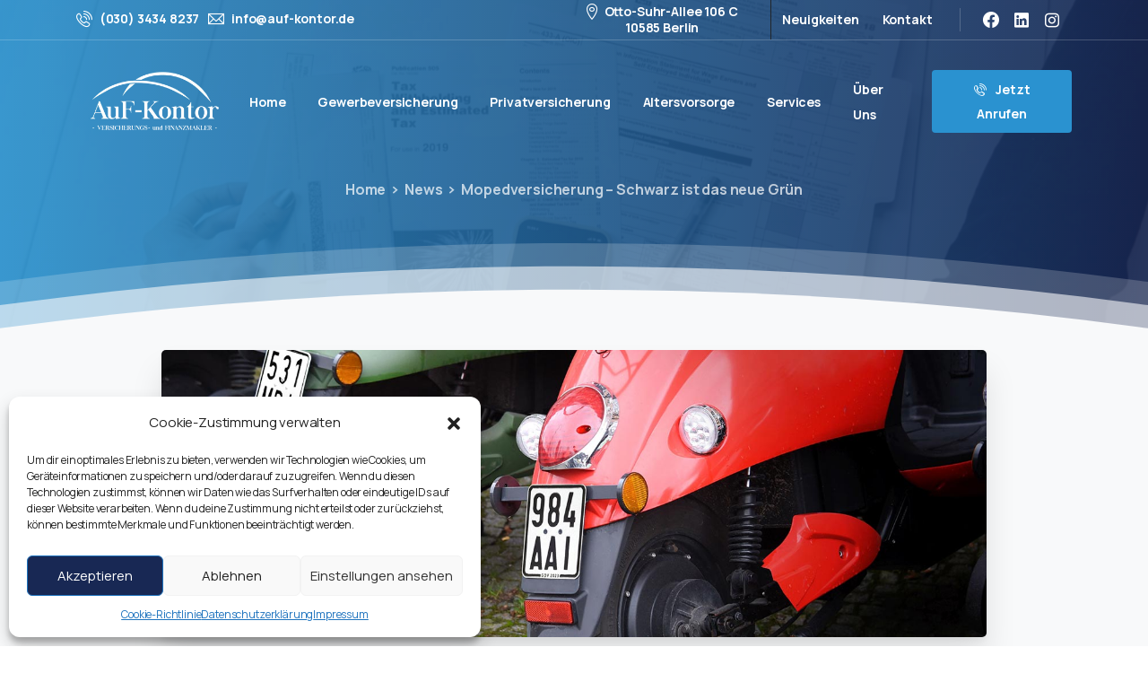

--- FILE ---
content_type: text/html; charset=UTF-8
request_url: https://auf-kontor.de/neuigkeiten/mopedversicherung-schwarz-ist-neue-gruen/
body_size: 27713
content:
<!doctype html>
<html lang="de">

<head>
	<meta charset="UTF-8">
	<meta name="viewport" content="width=device-width, initial-scale=1">
	<link rel="profile" href="https://gmpg.org/xfn/11">
	<link rel="pingback" href="https://auf-kontor.de/xmlrpc.php" />
	<script type="text/javascript" src="/wp-content/themes/essentials-child/aufkontor-pflichtinformationen/aufkontor-pflichtinformationen-checkcookie.js"></script>
	<meta name='robots' content='index, follow, max-image-preview:large, max-snippet:-1, max-video-preview:-1' />

	<!-- This site is optimized with the Yoast SEO plugin v20.10 - https://yoast.com/wordpress/plugins/seo/ -->
	<title>Mopedversicherung - Schwarz ist das neue Grün - AuF-Kontor Berlin - Ihrem Partner für Versicherungen und Finanzen</title>
	<link rel="canonical" href="https://auf-kontor.de/neuigkeiten/mopedversicherung-schwarz-ist-neue-gruen/" />
	<meta property="og:locale" content="de_DE" />
	<meta property="og:type" content="article" />
	<meta property="og:title" content="Mopedversicherung - Schwarz ist das neue Grün - AuF-Kontor Berlin - Ihrem Partner für Versicherungen und Finanzen" />
	<meta property="og:description" content="Seit dem 1. März dürfen Mofas, Mopeds und E-Scooter nur noch mit schwarzem Versicherungs-Kennzeichen unterwegs sein. Wer mit grünem Schild weiterfährt ist nicht versichert und macht sich strafbar. Das teilt der Gesamtverband &#8230; &#8230; der Deutschen Versicherungswirtschaft (GDV) mit. Wer..." />
	<meta property="og:url" content="https://auf-kontor.de/neuigkeiten/mopedversicherung-schwarz-ist-neue-gruen/" />
	<meta property="og:site_name" content="AuF-Kontor Berlin - Ihrem Partner für Versicherungen und Finanzen" />
	<meta property="article:publisher" content="https://www.facebook.com/aufkontor" />
	<meta property="article:published_time" content="2023-04-21T06:57:33+00:00" />
	<meta property="article:modified_time" content="2023-04-24T06:58:06+00:00" />
	<meta property="og:image" content="https://auf-kontor.de/wp-content/uploads/2023/04/Newsbeitrag-23-16.jpg" />
	<meta property="og:image:width" content="1440" />
	<meta property="og:image:height" content="501" />
	<meta property="og:image:type" content="image/jpeg" />
	<meta name="author" content="eo-admin" />
	<meta name="twitter:card" content="summary_large_image" />
	<meta name="twitter:label1" content="Verfasst von" />
	<meta name="twitter:data1" content="eo-admin" />
	<meta name="twitter:label2" content="Geschätzte Lesezeit" />
	<meta name="twitter:data2" content="1 Minute" />
	<script type="application/ld+json" class="yoast-schema-graph">{"@context":"https://schema.org","@graph":[{"@type":"Article","@id":"https://auf-kontor.de/neuigkeiten/mopedversicherung-schwarz-ist-neue-gruen/#article","isPartOf":{"@id":"https://auf-kontor.de/neuigkeiten/mopedversicherung-schwarz-ist-neue-gruen/"},"author":{"name":"eo-admin","@id":"https://auf-kontor.de/#/schema/person/3d4f5394f6b6b19268e102bc2f183e42"},"headline":"Mopedversicherung &#8211; Schwarz ist das neue Grün","datePublished":"2023-04-21T06:57:33+00:00","dateModified":"2023-04-24T06:58:06+00:00","mainEntityOfPage":{"@id":"https://auf-kontor.de/neuigkeiten/mopedversicherung-schwarz-ist-neue-gruen/"},"wordCount":180,"publisher":{"@id":"https://auf-kontor.de/#organization"},"image":{"@id":"https://auf-kontor.de/neuigkeiten/mopedversicherung-schwarz-ist-neue-gruen/#primaryimage"},"thumbnailUrl":"https://auf-kontor.de/wp-content/uploads/2023/04/Newsbeitrag-23-16.jpg","articleSection":["News"],"inLanguage":"de"},{"@type":"WebPage","@id":"https://auf-kontor.de/neuigkeiten/mopedversicherung-schwarz-ist-neue-gruen/","url":"https://auf-kontor.de/neuigkeiten/mopedversicherung-schwarz-ist-neue-gruen/","name":"Mopedversicherung - Schwarz ist das neue Grün - AuF-Kontor Berlin - Ihrem Partner für Versicherungen und Finanzen","isPartOf":{"@id":"https://auf-kontor.de/#website"},"primaryImageOfPage":{"@id":"https://auf-kontor.de/neuigkeiten/mopedversicherung-schwarz-ist-neue-gruen/#primaryimage"},"image":{"@id":"https://auf-kontor.de/neuigkeiten/mopedversicherung-schwarz-ist-neue-gruen/#primaryimage"},"thumbnailUrl":"https://auf-kontor.de/wp-content/uploads/2023/04/Newsbeitrag-23-16.jpg","datePublished":"2023-04-21T06:57:33+00:00","dateModified":"2023-04-24T06:58:06+00:00","breadcrumb":{"@id":"https://auf-kontor.de/neuigkeiten/mopedversicherung-schwarz-ist-neue-gruen/#breadcrumb"},"inLanguage":"de","potentialAction":[{"@type":"ReadAction","target":["https://auf-kontor.de/neuigkeiten/mopedversicherung-schwarz-ist-neue-gruen/"]}]},{"@type":"ImageObject","inLanguage":"de","@id":"https://auf-kontor.de/neuigkeiten/mopedversicherung-schwarz-ist-neue-gruen/#primaryimage","url":"https://auf-kontor.de/wp-content/uploads/2023/04/Newsbeitrag-23-16.jpg","contentUrl":"https://auf-kontor.de/wp-content/uploads/2023/04/Newsbeitrag-23-16.jpg","width":1440,"height":501},{"@type":"BreadcrumbList","@id":"https://auf-kontor.de/neuigkeiten/mopedversicherung-schwarz-ist-neue-gruen/#breadcrumb","itemListElement":[{"@type":"ListItem","position":1,"name":"Startseite","item":"https://auf-kontor.de/"},{"@type":"ListItem","position":2,"name":"Mopedversicherung &#8211; Schwarz ist das neue Grün"}]},{"@type":"WebSite","@id":"https://auf-kontor.de/#website","url":"https://auf-kontor.de/","name":"AuF-Kontor Berlin - Ihrem Partner für Versicherungen und Finanzen","description":"","publisher":{"@id":"https://auf-kontor.de/#organization"},"potentialAction":[{"@type":"SearchAction","target":{"@type":"EntryPoint","urlTemplate":"https://auf-kontor.de/?s={search_term_string}"},"query-input":"required name=search_term_string"}],"inLanguage":"de"},{"@type":"Organization","@id":"https://auf-kontor.de/#organization","name":"AuF-Kontor Berlin - Ihrem Partner für Versicherungen und Finanzen","url":"https://auf-kontor.de/","logo":{"@type":"ImageObject","inLanguage":"de","@id":"https://auf-kontor.de/#/schema/logo/image/","url":"https://auf-kontor.de/wp-content/uploads/2023/03/Logo_AuF-Kontor_320.png","contentUrl":"https://auf-kontor.de/wp-content/uploads/2023/03/Logo_AuF-Kontor_320.png","width":320,"height":199,"caption":"AuF-Kontor Berlin - Ihrem Partner für Versicherungen und Finanzen"},"image":{"@id":"https://auf-kontor.de/#/schema/logo/image/"},"sameAs":["https://www.facebook.com/aufkontor","https://www.instagram.com/aufkontor","https://www.linkedin.com/company/aufkontor"]},{"@type":"Person","@id":"https://auf-kontor.de/#/schema/person/3d4f5394f6b6b19268e102bc2f183e42","name":"eo-admin","image":{"@type":"ImageObject","inLanguage":"de","@id":"https://auf-kontor.de/#/schema/person/image/","url":"https://secure.gravatar.com/avatar/25a7e858a7a3c651a8899cbe1bfb982846202615f33a51d4fbac4c29c407f159?s=96&d=mm&r=g","contentUrl":"https://secure.gravatar.com/avatar/25a7e858a7a3c651a8899cbe1bfb982846202615f33a51d4fbac4c29c407f159?s=96&d=mm&r=g","caption":"eo-admin"},"url":"https://auf-kontor.de/neuigkeiten/author/eo-admin/"}]}</script>
	<!-- / Yoast SEO plugin. -->


<link rel="alternate" type="application/rss+xml" title="AuF-Kontor Berlin - Ihrem Partner für Versicherungen und Finanzen &raquo; Feed" href="https://auf-kontor.de/feed/" />
<link rel="alternate" type="application/rss+xml" title="AuF-Kontor Berlin - Ihrem Partner für Versicherungen und Finanzen &raquo; Kommentar-Feed" href="https://auf-kontor.de/comments/feed/" />
                <link rel="Shortcut Icon" type="image/x-icon" href="https://auf-kontor.de/wp-content/uploads/2023/03/favicon.png" />
                <link rel="shortcut Icon" href="https://auf-kontor.de/wp-content/uploads/2023/03/favicon.png" />
                <link rel="apple-touch-icon" sizes="180x180" href="https://auf-kontor.de/wp-content/uploads/2023/03/favicon.png" />
                <link rel="icon" type="image/png" sizes="32x32" href="https://auf-kontor.de/wp-content/uploads/2023/03/favicon.png" />
                <link rel="icon" type="image/png" sizes="16x16" href="https://auf-kontor.de/wp-content/uploads/2023/03/favicon.png" />
            <link rel="preconnect" href="https://fonts.gstatic.com/" crossorigin><link rel="preconnect" href="https://fonts.googleapis.com/" crossorigin><link rel="alternate" title="oEmbed (JSON)" type="application/json+oembed" href="https://auf-kontor.de/wp-json/oembed/1.0/embed?url=https%3A%2F%2Fauf-kontor.de%2Fneuigkeiten%2Fmopedversicherung-schwarz-ist-neue-gruen%2F" />
<link rel="alternate" title="oEmbed (XML)" type="text/xml+oembed" href="https://auf-kontor.de/wp-json/oembed/1.0/embed?url=https%3A%2F%2Fauf-kontor.de%2Fneuigkeiten%2Fmopedversicherung-schwarz-ist-neue-gruen%2F&#038;format=xml" />
<style id='wp-img-auto-sizes-contain-inline-css' type='text/css'>
img:is([sizes=auto i],[sizes^="auto," i]){contain-intrinsic-size:3000px 1500px}
/*# sourceURL=wp-img-auto-sizes-contain-inline-css */
</style>
<style id='wp-emoji-styles-inline-css' type='text/css'>

	img.wp-smiley, img.emoji {
		display: inline !important;
		border: none !important;
		box-shadow: none !important;
		height: 1em !important;
		width: 1em !important;
		margin: 0 0.07em !important;
		vertical-align: -0.1em !important;
		background: none !important;
		padding: 0 !important;
	}
/*# sourceURL=wp-emoji-styles-inline-css */
</style>
<link rel='stylesheet' id='wp-block-library-css' href='https://auf-kontor.de/wp-includes/css/dist/block-library/style.min.css?ver=6.9' type='text/css' media='all' />
<style id='global-styles-inline-css' type='text/css'>
:root{--wp--preset--aspect-ratio--square: 1;--wp--preset--aspect-ratio--4-3: 4/3;--wp--preset--aspect-ratio--3-4: 3/4;--wp--preset--aspect-ratio--3-2: 3/2;--wp--preset--aspect-ratio--2-3: 2/3;--wp--preset--aspect-ratio--16-9: 16/9;--wp--preset--aspect-ratio--9-16: 9/16;--wp--preset--color--black: #000000;--wp--preset--color--cyan-bluish-gray: #abb8c3;--wp--preset--color--white: #ffffff;--wp--preset--color--pale-pink: #f78da7;--wp--preset--color--vivid-red: #cf2e2e;--wp--preset--color--luminous-vivid-orange: #ff6900;--wp--preset--color--luminous-vivid-amber: #fcb900;--wp--preset--color--light-green-cyan: #7bdcb5;--wp--preset--color--vivid-green-cyan: #00d084;--wp--preset--color--pale-cyan-blue: #8ed1fc;--wp--preset--color--vivid-cyan-blue: #0693e3;--wp--preset--color--vivid-purple: #9b51e0;--wp--preset--gradient--vivid-cyan-blue-to-vivid-purple: linear-gradient(135deg,rgb(6,147,227) 0%,rgb(155,81,224) 100%);--wp--preset--gradient--light-green-cyan-to-vivid-green-cyan: linear-gradient(135deg,rgb(122,220,180) 0%,rgb(0,208,130) 100%);--wp--preset--gradient--luminous-vivid-amber-to-luminous-vivid-orange: linear-gradient(135deg,rgb(252,185,0) 0%,rgb(255,105,0) 100%);--wp--preset--gradient--luminous-vivid-orange-to-vivid-red: linear-gradient(135deg,rgb(255,105,0) 0%,rgb(207,46,46) 100%);--wp--preset--gradient--very-light-gray-to-cyan-bluish-gray: linear-gradient(135deg,rgb(238,238,238) 0%,rgb(169,184,195) 100%);--wp--preset--gradient--cool-to-warm-spectrum: linear-gradient(135deg,rgb(74,234,220) 0%,rgb(151,120,209) 20%,rgb(207,42,186) 40%,rgb(238,44,130) 60%,rgb(251,105,98) 80%,rgb(254,248,76) 100%);--wp--preset--gradient--blush-light-purple: linear-gradient(135deg,rgb(255,206,236) 0%,rgb(152,150,240) 100%);--wp--preset--gradient--blush-bordeaux: linear-gradient(135deg,rgb(254,205,165) 0%,rgb(254,45,45) 50%,rgb(107,0,62) 100%);--wp--preset--gradient--luminous-dusk: linear-gradient(135deg,rgb(255,203,112) 0%,rgb(199,81,192) 50%,rgb(65,88,208) 100%);--wp--preset--gradient--pale-ocean: linear-gradient(135deg,rgb(255,245,203) 0%,rgb(182,227,212) 50%,rgb(51,167,181) 100%);--wp--preset--gradient--electric-grass: linear-gradient(135deg,rgb(202,248,128) 0%,rgb(113,206,126) 100%);--wp--preset--gradient--midnight: linear-gradient(135deg,rgb(2,3,129) 0%,rgb(40,116,252) 100%);--wp--preset--font-size--small: 13px;--wp--preset--font-size--medium: 20px;--wp--preset--font-size--large: 36px;--wp--preset--font-size--x-large: 42px;--wp--preset--spacing--20: 0.44rem;--wp--preset--spacing--30: 0.67rem;--wp--preset--spacing--40: 1rem;--wp--preset--spacing--50: 1.5rem;--wp--preset--spacing--60: 2.25rem;--wp--preset--spacing--70: 3.38rem;--wp--preset--spacing--80: 5.06rem;--wp--preset--shadow--natural: 6px 6px 9px rgba(0, 0, 0, 0.2);--wp--preset--shadow--deep: 12px 12px 50px rgba(0, 0, 0, 0.4);--wp--preset--shadow--sharp: 6px 6px 0px rgba(0, 0, 0, 0.2);--wp--preset--shadow--outlined: 6px 6px 0px -3px rgb(255, 255, 255), 6px 6px rgb(0, 0, 0);--wp--preset--shadow--crisp: 6px 6px 0px rgb(0, 0, 0);}:root { --wp--style--global--content-size: 650px;--wp--style--global--wide-size: 1000px; }:where(body) { margin: 0; }.wp-site-blocks > .alignleft { float: left; margin-right: 2em; }.wp-site-blocks > .alignright { float: right; margin-left: 2em; }.wp-site-blocks > .aligncenter { justify-content: center; margin-left: auto; margin-right: auto; }:where(.is-layout-flex){gap: 0.5em;}:where(.is-layout-grid){gap: 0.5em;}.is-layout-flow > .alignleft{float: left;margin-inline-start: 0;margin-inline-end: 2em;}.is-layout-flow > .alignright{float: right;margin-inline-start: 2em;margin-inline-end: 0;}.is-layout-flow > .aligncenter{margin-left: auto !important;margin-right: auto !important;}.is-layout-constrained > .alignleft{float: left;margin-inline-start: 0;margin-inline-end: 2em;}.is-layout-constrained > .alignright{float: right;margin-inline-start: 2em;margin-inline-end: 0;}.is-layout-constrained > .aligncenter{margin-left: auto !important;margin-right: auto !important;}.is-layout-constrained > :where(:not(.alignleft):not(.alignright):not(.alignfull)){max-width: var(--wp--style--global--content-size);margin-left: auto !important;margin-right: auto !important;}.is-layout-constrained > .alignwide{max-width: var(--wp--style--global--wide-size);}body .is-layout-flex{display: flex;}.is-layout-flex{flex-wrap: wrap;align-items: center;}.is-layout-flex > :is(*, div){margin: 0;}body .is-layout-grid{display: grid;}.is-layout-grid > :is(*, div){margin: 0;}body{padding-top: 0px;padding-right: 0px;padding-bottom: 0px;padding-left: 0px;}a:where(:not(.wp-element-button)){text-decoration: underline;}:root :where(.wp-element-button, .wp-block-button__link){background-color: #32373c;border-width: 0;color: #fff;font-family: inherit;font-size: inherit;font-style: inherit;font-weight: inherit;letter-spacing: inherit;line-height: inherit;padding-top: calc(0.667em + 2px);padding-right: calc(1.333em + 2px);padding-bottom: calc(0.667em + 2px);padding-left: calc(1.333em + 2px);text-decoration: none;text-transform: inherit;}.has-black-color{color: var(--wp--preset--color--black) !important;}.has-cyan-bluish-gray-color{color: var(--wp--preset--color--cyan-bluish-gray) !important;}.has-white-color{color: var(--wp--preset--color--white) !important;}.has-pale-pink-color{color: var(--wp--preset--color--pale-pink) !important;}.has-vivid-red-color{color: var(--wp--preset--color--vivid-red) !important;}.has-luminous-vivid-orange-color{color: var(--wp--preset--color--luminous-vivid-orange) !important;}.has-luminous-vivid-amber-color{color: var(--wp--preset--color--luminous-vivid-amber) !important;}.has-light-green-cyan-color{color: var(--wp--preset--color--light-green-cyan) !important;}.has-vivid-green-cyan-color{color: var(--wp--preset--color--vivid-green-cyan) !important;}.has-pale-cyan-blue-color{color: var(--wp--preset--color--pale-cyan-blue) !important;}.has-vivid-cyan-blue-color{color: var(--wp--preset--color--vivid-cyan-blue) !important;}.has-vivid-purple-color{color: var(--wp--preset--color--vivid-purple) !important;}.has-black-background-color{background-color: var(--wp--preset--color--black) !important;}.has-cyan-bluish-gray-background-color{background-color: var(--wp--preset--color--cyan-bluish-gray) !important;}.has-white-background-color{background-color: var(--wp--preset--color--white) !important;}.has-pale-pink-background-color{background-color: var(--wp--preset--color--pale-pink) !important;}.has-vivid-red-background-color{background-color: var(--wp--preset--color--vivid-red) !important;}.has-luminous-vivid-orange-background-color{background-color: var(--wp--preset--color--luminous-vivid-orange) !important;}.has-luminous-vivid-amber-background-color{background-color: var(--wp--preset--color--luminous-vivid-amber) !important;}.has-light-green-cyan-background-color{background-color: var(--wp--preset--color--light-green-cyan) !important;}.has-vivid-green-cyan-background-color{background-color: var(--wp--preset--color--vivid-green-cyan) !important;}.has-pale-cyan-blue-background-color{background-color: var(--wp--preset--color--pale-cyan-blue) !important;}.has-vivid-cyan-blue-background-color{background-color: var(--wp--preset--color--vivid-cyan-blue) !important;}.has-vivid-purple-background-color{background-color: var(--wp--preset--color--vivid-purple) !important;}.has-black-border-color{border-color: var(--wp--preset--color--black) !important;}.has-cyan-bluish-gray-border-color{border-color: var(--wp--preset--color--cyan-bluish-gray) !important;}.has-white-border-color{border-color: var(--wp--preset--color--white) !important;}.has-pale-pink-border-color{border-color: var(--wp--preset--color--pale-pink) !important;}.has-vivid-red-border-color{border-color: var(--wp--preset--color--vivid-red) !important;}.has-luminous-vivid-orange-border-color{border-color: var(--wp--preset--color--luminous-vivid-orange) !important;}.has-luminous-vivid-amber-border-color{border-color: var(--wp--preset--color--luminous-vivid-amber) !important;}.has-light-green-cyan-border-color{border-color: var(--wp--preset--color--light-green-cyan) !important;}.has-vivid-green-cyan-border-color{border-color: var(--wp--preset--color--vivid-green-cyan) !important;}.has-pale-cyan-blue-border-color{border-color: var(--wp--preset--color--pale-cyan-blue) !important;}.has-vivid-cyan-blue-border-color{border-color: var(--wp--preset--color--vivid-cyan-blue) !important;}.has-vivid-purple-border-color{border-color: var(--wp--preset--color--vivid-purple) !important;}.has-vivid-cyan-blue-to-vivid-purple-gradient-background{background: var(--wp--preset--gradient--vivid-cyan-blue-to-vivid-purple) !important;}.has-light-green-cyan-to-vivid-green-cyan-gradient-background{background: var(--wp--preset--gradient--light-green-cyan-to-vivid-green-cyan) !important;}.has-luminous-vivid-amber-to-luminous-vivid-orange-gradient-background{background: var(--wp--preset--gradient--luminous-vivid-amber-to-luminous-vivid-orange) !important;}.has-luminous-vivid-orange-to-vivid-red-gradient-background{background: var(--wp--preset--gradient--luminous-vivid-orange-to-vivid-red) !important;}.has-very-light-gray-to-cyan-bluish-gray-gradient-background{background: var(--wp--preset--gradient--very-light-gray-to-cyan-bluish-gray) !important;}.has-cool-to-warm-spectrum-gradient-background{background: var(--wp--preset--gradient--cool-to-warm-spectrum) !important;}.has-blush-light-purple-gradient-background{background: var(--wp--preset--gradient--blush-light-purple) !important;}.has-blush-bordeaux-gradient-background{background: var(--wp--preset--gradient--blush-bordeaux) !important;}.has-luminous-dusk-gradient-background{background: var(--wp--preset--gradient--luminous-dusk) !important;}.has-pale-ocean-gradient-background{background: var(--wp--preset--gradient--pale-ocean) !important;}.has-electric-grass-gradient-background{background: var(--wp--preset--gradient--electric-grass) !important;}.has-midnight-gradient-background{background: var(--wp--preset--gradient--midnight) !important;}.has-small-font-size{font-size: var(--wp--preset--font-size--small) !important;}.has-medium-font-size{font-size: var(--wp--preset--font-size--medium) !important;}.has-large-font-size{font-size: var(--wp--preset--font-size--large) !important;}.has-x-large-font-size{font-size: var(--wp--preset--font-size--x-large) !important;}
/*# sourceURL=global-styles-inline-css */
</style>

<link rel='stylesheet' id='contact-form-7-css' href='https://auf-kontor.de/wp-content/plugins/contact-form-7/includes/css/styles.css?ver=5.7.4' type='text/css' media='all' />
<style id='contact-form-7-inline-css' type='text/css'>
.wpcf7 .wpcf7-recaptcha iframe {margin-bottom: 0;}.wpcf7 .wpcf7-recaptcha[data-align="center"] > div {margin: 0 auto;}.wpcf7 .wpcf7-recaptcha[data-align="right"] > div {margin: 0 0 0 auto;}
/*# sourceURL=contact-form-7-inline-css */
</style>
<link rel='stylesheet' id='pafe-extension-style-free-css' href='https://auf-kontor.de/wp-content/plugins/piotnet-addons-for-elementor/assets/css/minify/extension.min.css?ver=2.4.23' type='text/css' media='all' />
<link rel='stylesheet' id='cmplz-general-css' href='https://auf-kontor.de/wp-content/plugins/complianz-gdpr/assets/css/cookieblocker.min.css?ver=6.4.6' type='text/css' media='all' />
<link rel='stylesheet' id='essentials-child-style-css' href='https://auf-kontor.de/wp-content/themes/essentials-child/style.css?ver=6.9' type='text/css' media='all' />
<style id='pix-intro-handle-inline-css' type='text/css'>

	 body:not(.render) .pix-overlay-item {
		 opacity: 0 !important;
	 }
	 body:not(.pix-loaded) .pix-wpml-header-btn {
		 opacity: 0;
	 }
/*# sourceURL=pix-intro-handle-inline-css */
</style>
<link rel='stylesheet' id='essentials-bootstrap-css' href='https://auf-kontor.de/wp-content/themes/essentials/inc/scss/bootstrap.min.css?ver=6.9' type='text/css' media='all' />
<link rel='stylesheet' id='elementor-icons-ekiticons-css' href='https://auf-kontor.de/wp-content/plugins/elementskit-lite/modules/elementskit-icon-pack/assets/css/ekiticons.css?ver=2.8.5' type='text/css' media='all' />
<link rel='stylesheet' id='elementor-icons-css' href='https://auf-kontor.de/wp-content/plugins/elementor/assets/lib/eicons/css/elementor-icons.min.css?ver=5.18.0' type='text/css' media='all' />
<link rel='stylesheet' id='elementor-frontend-css' href='https://auf-kontor.de/wp-content/plugins/elementor/assets/css/frontend-lite.min.css?ver=3.11.5' type='text/css' media='all' />
<link rel='stylesheet' id='swiper-css' href='https://auf-kontor.de/wp-content/plugins/elementor/assets/lib/swiper/v8/css/swiper.min.css?ver=8.4.5' type='text/css' media='all' />
<link rel='stylesheet' id='elementor-post-7-css' href='https://auf-kontor.de/wp-content/uploads/elementor/css/post-7.css?ver=1730456437' type='text/css' media='all' />
<link rel='stylesheet' id='elementor-global-css' href='https://auf-kontor.de/wp-content/uploads/elementor/css/global.css?ver=1730456437' type='text/css' media='all' />
<link rel='stylesheet' id='elementor-post-15377-css' href='https://auf-kontor.de/wp-content/uploads/elementor/css/post-15377.css?ver=1730497631' type='text/css' media='all' />
<link rel='stylesheet' id='pixfort-map-style-css' href='https://auf-kontor.de/wp-content/plugins/pixfort-core/functions/css/elements/css/map.min.css?ver=3.0.6' type='text/css' media='all' />
<link rel='stylesheet' id='pix-flickity-style-css' href='https://auf-kontor.de/wp-content/themes/essentials/css/build/flickity.min.css?ver=3.0.6' type='text/css' media='all' />
<link rel='stylesheet' id='essentials-pixicon-font-css' href='https://auf-kontor.de/wp-content/themes/essentials/css/build/pixicon-main/style.min.css?ver=3.0.6' type='text/css' media='all' />
<link rel='stylesheet' id='pix-popups-style-css' href='https://auf-kontor.de/wp-content/themes/essentials/css/jquery-confirm.min.css?ver=3.0.6' type='text/css' media='all' />
<link rel='stylesheet' id='essentials-select-css-css' href='https://auf-kontor.de/wp-content/themes/essentials/css/build/bootstrap-select.min.css?ver=3.0.6' type='text/css' media='all' />
<link rel='stylesheet' id='pix-essentials-style-2-css' href='https://auf-kontor.de/wp-content/uploads/wp-scss-cache/pix-essentials-style-2.css?ver=1685013731' type='text/css' media='all' />
<link rel='stylesheet' id='ekit-widget-styles-css' href='https://auf-kontor.de/wp-content/plugins/elementskit-lite/widgets/init/assets/css/widget-styles.css?ver=2.8.5' type='text/css' media='all' />
<link rel='stylesheet' id='ekit-responsive-css' href='https://auf-kontor.de/wp-content/plugins/elementskit-lite/widgets/init/assets/css/responsive.css?ver=2.8.5' type='text/css' media='all' />
<link rel='stylesheet' id='eael-general-css' href='https://auf-kontor.de/wp-content/plugins/essential-addons-for-elementor-lite/assets/front-end/css/view/general.min.css?ver=5.6.5' type='text/css' media='all' />
<link rel='stylesheet' id='google-fonts-1-css' href='https://fonts.googleapis.com/css?family=Roboto%3A100%2C100italic%2C200%2C200italic%2C300%2C300italic%2C400%2C400italic%2C500%2C500italic%2C600%2C600italic%2C700%2C700italic%2C800%2C800italic%2C900%2C900italic%7CRoboto+Slab%3A100%2C100italic%2C200%2C200italic%2C300%2C300italic%2C400%2C400italic%2C500%2C500italic%2C600%2C600italic%2C700%2C700italic%2C800%2C800italic%2C900%2C900italic&#038;display=swap&#038;ver=6.9' type='text/css' media='all' />
<link rel="preconnect" href="https://fonts.gstatic.com/" crossorigin><script type="text/javascript" id="custom_script-js-extra">
/* <![CDATA[ */
var ajax_object = {"ajax_url":"https://auf-kontor.de/wp-admin/admin-ajax.php"};
//# sourceURL=custom_script-js-extra
/* ]]> */
</script>
<script type="text/javascript" src="https://auf-kontor.de/wp-content/themes/essentials-child/aufkontor-pflichtinformationen/aufkontor-pflichtinformationen.js?ver=6.9" id="custom_script-js"></script>
<script type="text/javascript" src="https://auf-kontor.de/wp-includes/js/jquery/jquery.min.js?ver=3.7.1" id="jquery-core-js"></script>
<script type="text/javascript" src="https://auf-kontor.de/wp-includes/js/jquery/jquery-migrate.min.js?ver=3.4.1" id="jquery-migrate-js"></script>
<script type="text/javascript" src="https://auf-kontor.de/wp-content/plugins/piotnet-addons-for-elementor/assets/js/minify/extension.min.js?ver=2.4.23" id="pafe-extension-free-js"></script>
<link rel="https://api.w.org/" href="https://auf-kontor.de/wp-json/" /><link rel="alternate" title="JSON" type="application/json" href="https://auf-kontor.de/wp-json/wp/v2/posts/15377" /><link rel='shortlink' href='https://auf-kontor.de/?p=15377' />
<script type="text/javascript">if(!window._buttonizer) { window._buttonizer = {}; };var _buttonizer_page_data = {"language":"de"};window._buttonizer.data = { ..._buttonizer_page_data, ...window._buttonizer.data };</script><style>.cmplz-hidden{display:none!important;}</style>        <script>
         jQuery(document).ready(function(){
setTimeout(function(){
     //var tag_new = jQuery("template").eq(38).attr("id");
     var tag_new = jQuery("template").last().attr("id");
     console.log(tag_new);
     //alert(tag_new);
     jQuery("#" + tag_new).css("display", "none");
     jQuery("#" + tag_new).next().next().css("display", "none");
}, 100);
});
        </script>
    				<link rel="shortcut Icon" href="https://auf-kontor.de/wp-content/uploads/2023/03/favicon.png" />
				<link rel="apple-touch-icon" sizes="180x180" href="https://auf-kontor.de/wp-content/uploads/2023/03/favicon.png" />
				<link rel="icon" type="image/png" sizes="32x32" href="https://auf-kontor.de/wp-content/uploads/2023/03/favicon.png" />
				<link rel="icon" type="image/png" sizes="16x16" href="https://auf-kontor.de/wp-content/uploads/2023/03/favicon.png" />
				<meta name="generator" content="Elementor 3.11.5; features: e_dom_optimization, e_optimized_assets_loading, e_optimized_css_loading, a11y_improvements, additional_custom_breakpoints; settings: css_print_method-external, google_font-enabled, font_display-swap">

<!-- Meta Pixel Code -->
<script data-service="facebook" data-category="marketing" type="text/plain">
!function(f,b,e,v,n,t,s){if(f.fbq)return;n=f.fbq=function(){n.callMethod?
n.callMethod.apply(n,arguments):n.queue.push(arguments)};if(!f._fbq)f._fbq=n;
n.push=n;n.loaded=!0;n.version='2.0';n.queue=[];t=b.createElement(e);t.async=!0;
t.src=v;s=b.getElementsByTagName(e)[0];s.parentNode.insertBefore(t,s)}(window,
document,'script','https://connect.facebook.net/en_US/fbevents.js?v=next');
</script>
<!-- End Meta Pixel Code -->

      <script data-service="facebook" data-category="marketing" type="text/plain">
        var url = window.location.origin + '?ob=open-bridge';
        fbq('set', 'openbridge', '626546659622338', url);
      </script>
    <script data-service="facebook" data-category="marketing" type="text/plain">fbq('init', '626546659622338', {}, {
    "agent": "wordpress-6.9-3.0.13"
})</script><script data-service="facebook" data-category="marketing" type="text/plain">
    fbq('track', 'PageView', []);
  </script>
<!-- Meta Pixel Code -->
<noscript>
<div><img class="cmplz-placeholder-element cmplz-image" data-category="marketing" data-service="general" data-src-cmplz="https://www.facebook.com/tr?id=626546659622338&amp;ev=PageView&amp;noscript=1" height="1" width="1" style="display:none" alt="fbpx"
 src="https://auf-kontor.de/wp-content/plugins/complianz-gdpr/assets/images/placeholders/default-minimal.jpg"  /></div>
</noscript>
<!-- End Meta Pixel Code -->
<meta name="generator" content="Powered by Slider Revolution 6.6.7 - responsive, Mobile-Friendly Slider Plugin for WordPress with comfortable drag and drop interface." />
<script>function setREVStartSize(e){
			//window.requestAnimationFrame(function() {
				window.RSIW = window.RSIW===undefined ? window.innerWidth : window.RSIW;
				window.RSIH = window.RSIH===undefined ? window.innerHeight : window.RSIH;
				try {
					var pw = document.getElementById(e.c).parentNode.offsetWidth,
						newh;
					pw = pw===0 || isNaN(pw) || (e.l=="fullwidth" || e.layout=="fullwidth") ? window.RSIW : pw;
					e.tabw = e.tabw===undefined ? 0 : parseInt(e.tabw);
					e.thumbw = e.thumbw===undefined ? 0 : parseInt(e.thumbw);
					e.tabh = e.tabh===undefined ? 0 : parseInt(e.tabh);
					e.thumbh = e.thumbh===undefined ? 0 : parseInt(e.thumbh);
					e.tabhide = e.tabhide===undefined ? 0 : parseInt(e.tabhide);
					e.thumbhide = e.thumbhide===undefined ? 0 : parseInt(e.thumbhide);
					e.mh = e.mh===undefined || e.mh=="" || e.mh==="auto" ? 0 : parseInt(e.mh,0);
					if(e.layout==="fullscreen" || e.l==="fullscreen")
						newh = Math.max(e.mh,window.RSIH);
					else{
						e.gw = Array.isArray(e.gw) ? e.gw : [e.gw];
						for (var i in e.rl) if (e.gw[i]===undefined || e.gw[i]===0) e.gw[i] = e.gw[i-1];
						e.gh = e.el===undefined || e.el==="" || (Array.isArray(e.el) && e.el.length==0)? e.gh : e.el;
						e.gh = Array.isArray(e.gh) ? e.gh : [e.gh];
						for (var i in e.rl) if (e.gh[i]===undefined || e.gh[i]===0) e.gh[i] = e.gh[i-1];
											
						var nl = new Array(e.rl.length),
							ix = 0,
							sl;
						e.tabw = e.tabhide>=pw ? 0 : e.tabw;
						e.thumbw = e.thumbhide>=pw ? 0 : e.thumbw;
						e.tabh = e.tabhide>=pw ? 0 : e.tabh;
						e.thumbh = e.thumbhide>=pw ? 0 : e.thumbh;
						for (var i in e.rl) nl[i] = e.rl[i]<window.RSIW ? 0 : e.rl[i];
						sl = nl[0];
						for (var i in nl) if (sl>nl[i] && nl[i]>0) { sl = nl[i]; ix=i;}
						var m = pw>(e.gw[ix]+e.tabw+e.thumbw) ? 1 : (pw-(e.tabw+e.thumbw)) / (e.gw[ix]);
						newh =  (e.gh[ix] * m) + (e.tabh + e.thumbh);
					}
					var el = document.getElementById(e.c);
					if (el!==null && el) el.style.height = newh+"px";
					el = document.getElementById(e.c+"_wrapper");
					if (el!==null && el) {
						el.style.height = newh+"px";
						el.style.display = "block";
					}
				} catch(e){
					console.log("Failure at Presize of Slider:" + e)
				}
			//});
		  };</script>
	<meta name="facebook-domain-verification" content="fkidkyvdhw3335zo4v1ipvmux8k6kr" />	
<style id='pix-intro-area-handle-inline-css' type='text/css'>
.pix-intro-container { padding-top:130px;padding-bottom:140px; }
/*# sourceURL=pix-intro-area-handle-inline-css */
</style>
<link rel='stylesheet' id='elementor-post-3355-css' href='https://auf-kontor.de/wp-content/uploads/elementor/css/post-3355.css?ver=1730456437' type='text/css' media='all' />
<style id='pix-highlighted-text-handle-inline-css' type='text/css'>
.highlighted-text-43141841-1.pix-highlight-bg { background-image: linear-gradient(var(--e-global-color-045fc3a), var(--e-global-color-045fc3a)) !important; }.highlighted-text-43141841-1.pix-highlight-bg { background-size: 0% 10%; }.highlighted-text-43141841-1.animated.pix-highlight-bg, .highlighted-text-43141841-1.highlight-grow.pix-highlight-bg { background-size: 100% 10% !important; }
/*# sourceURL=pix-highlighted-text-handle-inline-css */
</style>
<link rel='stylesheet' id='pixfort-likes-css' href='https://auf-kontor.de/wp-content/plugins/pixfort-likes/styles/pixfort-likes.css?ver=6.9' type='text/css' media='all' />
<link rel='stylesheet' id='pixfort-likes-odometer-css' href='https://auf-kontor.de/wp-content/plugins/pixfort-likes/styles/odometer-theme-default.css?ver=6.9' type='text/css' media='all' />
<link rel='stylesheet' id='wpb-google-font-primary-css' href='https://fonts.googleapis.com/css?family=Manrope%3A400%2C700&#038;display=swap&#038;ver=6.9' type='text/css' media='all' />
<link rel='stylesheet' id='rs-plugin-settings-css' href='https://auf-kontor.de/wp-content/plugins/revslider/public/assets/css/rs6.css?ver=6.6.7' type='text/css' media='all' />
<style id='rs-plugin-settings-inline-css' type='text/css'>
#rs-demo-id {}
/*# sourceURL=rs-plugin-settings-inline-css */
</style>
</head>

<body data-cmplz=1 class="wp-singular post-template-default single single-post postid-15377 single-format-standard wp-theme-essentials wp-child-theme-essentials-child elementor-default elementor-kit-7 elementor-page elementor-page-15377" style="">
		<div class="pix-page-loading-bg"></div>
	            <div class="pix-loading-circ-path"></div>
        	<div id="page" class="site">
		        <div class="pix-header-transparent pix-is-sticky-header pix-header-transparent-parent sticky-top2 position-relative">
            <div class="position-absolute w-100 ">
                 <div class="pix-topbar position-relative pix-header-desktop pix-topbar-normal  bg-transparent  text-white sticky-top2 p-sticky" style="z-index:999998;" >
     <div class="container-xl">
         <div class="row d-flex align-items-center align-items-stretch">
                          <div class="col-12 col-lg-6 column pix-header-min-height text-left justify-content-start py-md-0 d-flex align-items-center">
 				        <div class="d-inline-flex align-items-center2 line-height-1 pix-py-5 pix-hover-item mb-0">
            <a data-anim-type="disabled" class="text-white font-weight-bold btn btn-link p-0 line-height-1 pix-header-text text-sm  d-inline-flex2 align-items-center2" href="tel:03034348237"  style="" >
                                    <i class="pixicon-phone-ring pix-header-icon-format pix-mr-5 pix-header-icon-style"></i>
                <span>(030) 3434 8237</span>
                            </a></div>
                    <div class="d-inline-flex align-items-center2 line-height-1 pix-py-5 pix-hover-item mb-0">
            <a data-anim-type="disabled" class="text-white font-weight-bold btn btn-link p-0 line-height-1 pix-header-text text-sm  d-inline-flex2 align-items-center2" href="mailto:info@auf-kontor.de"  style="" >
                                    <i class="pixicon-email-2 pix-header-icon-format pix-mr-5 pix-header-icon-style"></i>
                <span>info@auf-kontor.de</span>
                            </a></div>
                         </div>

                                       <div class="col-12 col-lg-6 column text-right justify-content-end pix-header-min-height py-md-0 d-flex align-items-center justify-content-end">
 				        <div class="d-inline-flex align-items-center2 line-height-1 pix-py-5 pix-hover-item mb-0">
            <a data-anim-type="disabled" class="text-white font-weight-bold btn btn-link p-0 line-height-1 pix-header-text text-sm  d-inline-flex2 align-items-center2" href="https://www.google.com/maps/dir//Otto-Suhr-Allee+106C+10585+Berlin+auf+konor/data=!4m6!4m5!1m1!4e2!1m2!1m1!1s0x47a8519e77cec2c9:0x41835e4bdf748894?sa=X&#038;ved=2ahUKEwjU6sO6y4r_AhVhS_EDHX-sA0kQ9Rd6BAg6EAU"  style="" >
                                    <i class="pixicon-map-pin-1-circle pix-header-icon-format pix-mr-5 pix-header-icon-style"></i>
                <span>Otto-Suhr-Allee 106 C  10585 Berlin</span>
                            </a></div>
                    <div class="d-inline-flex pix-px-5 align-self-stretch position-relative mx-2">
            <div class="bg-body-default pix-header-divider   " data-color="body-default" data-scroll-color=""></div>
                    </div>
                <div class="d-inline-flex align-items-center2 line-height-1 pix-py-5 pix-hover-item mb-0">
            <a data-anim-type="disabled" class="text-white font-weight-bold btn btn-link p-0 line-height-1 pix-header-text text-sm  d-inline-flex2 align-items-center2" href="/neuigkeiten"  style="" >
                Neuigkeiten</span>
                            </a></div>
                    <span class="mx-2"></span>
                <div class="d-inline-flex align-items-center2 line-height-1 pix-py-5 pix-hover-item mb-0">
            <a data-anim-type="disabled" class="text-white font-weight-bold btn btn-link p-0 line-height-1 pix-header-text text-sm  d-inline-flex2 align-items-center2" href="/kontakt/"  style="" >
                Kontakt</span>
                            </a></div>
                    <span class="mx-1"></span>
                <div class="d-inline-flex pix-px-5 align-self-stretch position-relative mx-2">
            <div class="bg-light-opacity-2 pix-header-divider   pix-sm" data-color="light-opacity-2" data-scroll-color=""></div>
                    </div>
            <div class="pix-px-5 d-inline-block2 d-inline-flex align-items-between pix-social text-18 " data-anim-type="disabled">
                    <a class="d-flex align-items-center pix-header-text text-white" target="_blank"  href="https://www.facebook.com/aufkontor/" title="Facebook"><i class="pixicon-facebook3 px-2" ></i></a>
                        <a class="d-flex align-items-center pix-header-text text-white" target="_blank"  href="https://www.linkedin.com/company/aufkontor/" title="linkedin"><i class="pixicon-linkedin px-2" ></i></a>
                        <a class="d-flex align-items-center pix-header-text text-white" target="_blank"  href="https://www.instagram.com/aufkontor/" title="instagram"><i class="pixicon-instagram2 px-2" ></i></a>
                </div>
                 </div>

         </div>
              </div>
              <div class="pix-topbar-line bg-light-opacity-2" style="width:100%;height:1px;"></div>
      </div>
                <div class="pix-header-placeholder position-relative d-block w-100">
                            <header id="masthead" class="pix-header  pix-header-desktop d-block2 pix-header-normal2 pix-scroll-shadow sticky-top2 position-relative pix-header-container-area pix-header-transparent bg-transparent" data-text="white" data-text-scroll="heading-default" data-bg-class="bg-transparent" data-bg-color="" style="" data-scroll-class="bg-white" data-scroll-color="" >
            <div class="container-xl">
                <nav class="navbar pix-main-menu navbar-hover-drop navbar-expand-lg navbar-light text-left">
                        <div class="slide-in-container d-flex align-items-center">
        <div class="d-inline-block animate-in slide-in-container" data-anim-type="slide-in-up" style="max-width:180px;">
                                    <a class="navbar-brand" href="https://auf-kontor.de/" target="" rel="home">
                            <img class="pix-logo" height="" width="" src="https://auf-kontor.de/wp-content/uploads/2023/03/Logo-Beyaz.png" alt="AuF-Kontor Berlin - Ihrem Partner für Versicherungen und Finanzen" style="" >
                                                            <img class="pix-logo-scroll" src="https://auf-kontor.de/wp-content/uploads/2023/03/AuF-Kontor.png" alt="AuF-Kontor Berlin &#8211; Ihrem Partner für Versicherungen und Finanzen" style="">
                                                        </a>
                                </div>
    </div>
    <div id="navbarNav-103757" class="collapse navbar-collapse align-self-stretch pix-light-nav-line  justify-content-end "><ul id="menu-menu-finance-enes" class="navbar-nav nav-style-megamenu align-self-stretch align-items-center "><li itemscope="itemscope" itemtype="https://www.schema.org/SiteNavigationElement" id="menu-item-3452" class="menu-item menu-item-type-custom menu-item-object-custom menu-item-3452 nav-item dropdown d-lg-flex nav-item-display align-self-stretch overflow-visible align-items-center"><a title="Home" class=" font-weight-bold pix-nav-link text-white nav-link animate-in" target="_self" href="/" data-anim-type="fade-in"><span class="pix-dropdown-title text-sm  pix-header-text">Home</span></a></li>
<li itemscope="itemscope" itemtype="https://www.schema.org/SiteNavigationElement" id="menu-item-13563" class="menu-item menu-item-type-custom menu-item-object-custom menu-item-has-children dropdown menu-item-13563 nav-item dropdown d-lg-flex nav-item-display align-self-stretch overflow-visible align-items-center mega-item pix-mega-style-default"><a title="Gewerbeversicherung" class=" font-weight-bold pix-nav-link text-white dropdown-toggle nav-link animate-in" target="_self" href="/gewerbeversicherung" data-toggle="dropdown" aria-haspopup="true" aria-expanded="false" data-anim-type="fade-in" id="menu-item-dropdown-13563"><span class="pix-dropdown-title text-sm  pix-header-text">Gewerbeversicherung</span></a>
<div class="dropdown-menu"  aria-labelledby="menu-item-dropdown-13563" role="navigation">
<div class="submenu-box bg-white overflow-hidden2"><div class="container overflow-hidden"><div class="row w-100">	<div class="col-lg-4 pix-menu-line-right pix-p-202 "><div class="d-block position-relative w-100 pix-menu-box menu-item menu-item-type-custom menu-item-object-custom menu-item-13565 nav-item dropdown d-lg-flex nav-item-display align-self-stretch overflow-visible align-items-center w-100  pix-dark pix-menu-full-height"><div class="item-inner pix-menu-box-inner d-flex align-items-end w-100 h-100 pix-hover-item  position-relative overflow-hidden" style="-webkit-transform: translateZ(0);transform: translateZ(0);"><img width="1080" height="1080" src="https://auf-kontor.de/wp-content/uploads/2023/06/aufkontor-menu-foto-01.jpg" class="pix-bg-image d-inline-block w-100 pix-img-scale pix-opacity-10" alt="" decoding="async" fetchpriority="high" srcset="https://auf-kontor.de/wp-content/uploads/2023/06/aufkontor-menu-foto-01.jpg 1080w, https://auf-kontor.de/wp-content/uploads/2023/06/aufkontor-menu-foto-01-300x300.jpg 300w, https://auf-kontor.de/wp-content/uploads/2023/06/aufkontor-menu-foto-01-1024x1024.jpg 1024w, https://auf-kontor.de/wp-content/uploads/2023/06/aufkontor-menu-foto-01-150x150.jpg 150w, https://auf-kontor.de/wp-content/uploads/2023/06/aufkontor-menu-foto-01-768x768.jpg 768w, https://auf-kontor.de/wp-content/uploads/2023/06/aufkontor-menu-foto-01-400x400.jpg 400w, https://auf-kontor.de/wp-content/uploads/2023/06/aufkontor-menu-foto-01-75x75.jpg 75w, https://auf-kontor.de/wp-content/uploads/2023/06/aufkontor-menu-foto-01-460x460.jpg 460w" sizes="(max-width: 1080px) 100vw, 1080px" /><a target="_self" href="/gewerbeversicherung" class="pix-img-overlay pix-box-container d-md-flex align-items-center w-100 justify-content-center pix-p-20" ><h6 class="text-heading-default font-weight-bold pix-box-title">Gewerbeversicherung</h6><span class="pix-box-text text-body-default text-sm">Mit unseren Gewerbeversicherungen ist Ihr Geschäft bestens geschützt.</span><span class="pix-box-link text-heading-default btn btn-sm p-0 font-weight-bold pix-py-5 text-sm2 pix-hover-item d-flex align-items-center align-self-stretch text-left">Alle Versicherungsleistungen <i class="ml-2 pixicon-angle-right d-flex align-self-center font-weight-bold pix-hover-right" style="line-height:16px;"></i></span></a></div></div>	</div>
	<div class="col-lg-4 pix-menu-line-right pix-p-202 pix-dropdown-padding">		<div itemscope="itemscope" itemtype="https://www.schema.org/SiteNavigationElement" id="menu-item-15835" class="menu-item menu-item-type-post_type menu-item-object-page menu-item-15835 nav-item dropdown d-lg-flex nav-item-display align-self-stretch overflow-visible align-items-center w-100"><a title="Betriebs-/Berufshaftpflicht" class=" font-weight-bold pix-nav-link  dropdown-item" target="_self" href="https://auf-kontor.de/gewerbeversicherung/betriebs-berufshaftpflicht/"><span class="pix-dropdown-title  text-body-default  font-weight-bold"><i class="pixicon-arrow-right2 pix-mr-10 pix-menu-item-icon"></i>Betriebs-/Berufshaftpflicht</span></a></div>
		<div itemscope="itemscope" itemtype="https://www.schema.org/SiteNavigationElement" id="menu-item-15834" class="menu-item menu-item-type-post_type menu-item-object-page menu-item-15834 nav-item dropdown d-lg-flex nav-item-display align-self-stretch overflow-visible align-items-center w-100"><a title="Bauleistungsversicherung" class=" font-weight-bold pix-nav-link  dropdown-item" target="_self" href="https://auf-kontor.de/gewerbeversicherung/bauleistungsversicherung/"><span class="pix-dropdown-title  text-body-default  font-weight-bold"><i class="pixicon-arrow-right2 pix-mr-10 pix-menu-item-icon"></i>Bauleistungsversicherung</span></a></div>
		<div itemscope="itemscope" itemtype="https://www.schema.org/SiteNavigationElement" id="menu-item-15836" class="menu-item menu-item-type-post_type menu-item-object-page menu-item-15836 nav-item dropdown d-lg-flex nav-item-display align-self-stretch overflow-visible align-items-center w-100"><a title="Elektronikversicherung" class=" font-weight-bold pix-nav-link  dropdown-item" target="_self" href="https://auf-kontor.de/gewerbeversicherung/elektronikversicherung/"><span class="pix-dropdown-title  text-body-default  font-weight-bold"><i class="pixicon-arrow-right2 pix-mr-10 pix-menu-item-icon"></i>Elektronikversicherung</span></a></div>
		<div itemscope="itemscope" itemtype="https://www.schema.org/SiteNavigationElement" id="menu-item-15837" class="menu-item menu-item-type-post_type menu-item-object-page menu-item-15837 nav-item dropdown d-lg-flex nav-item-display align-self-stretch overflow-visible align-items-center w-100"><a title="Gebäudeversicherung" class=" font-weight-bold pix-nav-link  dropdown-item" target="_self" href="https://auf-kontor.de/gewerbeversicherung/gebaeudeversicherung/"><span class="pix-dropdown-title  text-body-default  font-weight-bold"><i class="pixicon-arrow-right2 pix-mr-10 pix-menu-item-icon"></i>Gebäudeversicherung</span></a></div>
		<div itemscope="itemscope" itemtype="https://www.schema.org/SiteNavigationElement" id="menu-item-15838" class="menu-item menu-item-type-post_type menu-item-object-page menu-item-15838 nav-item dropdown d-lg-flex nav-item-display align-self-stretch overflow-visible align-items-center w-100"><a title="Geschäftsinhaltsversicherung" class=" font-weight-bold pix-nav-link  dropdown-item" target="_self" href="https://auf-kontor.de/gewerbeversicherung/geschaeftsinhaltsversicherung/"><span class="pix-dropdown-title  text-body-default  font-weight-bold"><i class="pixicon-arrow-right2 pix-mr-10 pix-menu-item-icon"></i>Geschäftsinhaltsversicherung</span></a></div>
		<div itemscope="itemscope" itemtype="https://www.schema.org/SiteNavigationElement" id="menu-item-15839" class="menu-item menu-item-type-post_type menu-item-object-page menu-item-15839 nav-item dropdown d-lg-flex nav-item-display align-self-stretch overflow-visible align-items-center w-100"><a title="Maschinenversicherung" class=" font-weight-bold pix-nav-link  dropdown-item" target="_self" href="https://auf-kontor.de/gewerbeversicherung/maschinenversicherung/"><span class="pix-dropdown-title  text-body-default  font-weight-bold"><i class="pixicon-arrow-right2 pix-mr-10 pix-menu-item-icon"></i>Maschinenversicherung</span></a></div>
		<div itemscope="itemscope" itemtype="https://www.schema.org/SiteNavigationElement" id="menu-item-15840" class="menu-item menu-item-type-post_type menu-item-object-page menu-item-15840 nav-item dropdown d-lg-flex nav-item-display align-self-stretch overflow-visible align-items-center w-100"><a title="Produktschutz" class=" font-weight-bold pix-nav-link  dropdown-item" target="_self" href="https://auf-kontor.de/gewerbeversicherung/produktschutz/"><span class="pix-dropdown-title  text-body-default  font-weight-bold"><i class="pixicon-arrow-right2 pix-mr-10 pix-menu-item-icon"></i>Produktschutz</span></a></div>
		<div itemscope="itemscope" itemtype="https://www.schema.org/SiteNavigationElement" id="menu-item-15841" class="menu-item menu-item-type-post_type menu-item-object-page menu-item-15841 nav-item dropdown d-lg-flex nav-item-display align-self-stretch overflow-visible align-items-center w-100"><a title="Technische Versicherungen" class=" font-weight-bold pix-nav-link  dropdown-item" target="_self" href="https://auf-kontor.de/gewerbeversicherung/technische-versicherungen/"><span class="pix-dropdown-title  text-body-default  font-weight-bold"><i class="pixicon-arrow-right2 pix-mr-10 pix-menu-item-icon"></i>Technische Versicherungen</span></a></div>
		<div itemscope="itemscope" itemtype="https://www.schema.org/SiteNavigationElement" id="menu-item-15842" class="menu-item menu-item-type-post_type menu-item-object-page menu-item-15842 nav-item dropdown d-lg-flex nav-item-display align-self-stretch overflow-visible align-items-center w-100"><a title="Transportversicherungen" class=" font-weight-bold pix-nav-link  dropdown-item" target="_self" href="https://auf-kontor.de/gewerbeversicherung/transportversicherungen/"><span class="pix-dropdown-title  text-body-default  font-weight-bold"><i class="pixicon-arrow-right2 pix-mr-10 pix-menu-item-icon"></i>Transportversicherungen</span></a></div>
	</div>
</div>
</div>
</div>
</div>
</li>
<li itemscope="itemscope" itemtype="https://www.schema.org/SiteNavigationElement" id="menu-item-15749" class="menu-item menu-item-type-post_type menu-item-object-page menu-item-has-children dropdown menu-item-15749 nav-item dropdown d-lg-flex nav-item-display align-self-stretch overflow-visible align-items-center mega-item pix-mega-style-default"><a title="Privatversicherung" class=" font-weight-bold pix-nav-link text-white dropdown-toggle nav-link animate-in" target="_self" href="https://auf-kontor.de/privatversicherung/" data-toggle="dropdown" aria-haspopup="true" aria-expanded="false" data-anim-type="fade-in" id="menu-item-dropdown-15749"><span class="pix-dropdown-title text-sm  pix-header-text">Privatversicherung</span></a>
<div class="dropdown-menu"  aria-labelledby="menu-item-dropdown-15749" role="navigation">
<div class="submenu-box bg-white overflow-hidden2"><div class="container overflow-hidden"><div class="row w-100">	<div class="col-lg-4 none pix-p-202 "><div class="d-block position-relative w-100 pix-menu-box menu-item menu-item-type-custom menu-item-object-custom menu-item-4738 nav-item dropdown d-lg-flex nav-item-display align-self-stretch overflow-visible align-items-center w-100  pix-dark pix-menu-full-height"><div class="item-inner pix-menu-box-inner d-flex align-items-end w-100 h-100 pix-hover-item  position-relative overflow-hidden" style="-webkit-transform: translateZ(0);transform: translateZ(0);"><img width="1080" height="1080" src="https://auf-kontor.de/wp-content/uploads/2023/06/aufkontor-menu-foto-02.jpg" class="pix-bg-image d-inline-block w-100 pix-img-scale pix-opacity-10" alt="" decoding="async" srcset="https://auf-kontor.de/wp-content/uploads/2023/06/aufkontor-menu-foto-02.jpg 1080w, https://auf-kontor.de/wp-content/uploads/2023/06/aufkontor-menu-foto-02-300x300.jpg 300w, https://auf-kontor.de/wp-content/uploads/2023/06/aufkontor-menu-foto-02-1024x1024.jpg 1024w, https://auf-kontor.de/wp-content/uploads/2023/06/aufkontor-menu-foto-02-150x150.jpg 150w, https://auf-kontor.de/wp-content/uploads/2023/06/aufkontor-menu-foto-02-768x768.jpg 768w, https://auf-kontor.de/wp-content/uploads/2023/06/aufkontor-menu-foto-02-400x400.jpg 400w, https://auf-kontor.de/wp-content/uploads/2023/06/aufkontor-menu-foto-02-75x75.jpg 75w, https://auf-kontor.de/wp-content/uploads/2023/06/aufkontor-menu-foto-02-460x460.jpg 460w" sizes="(max-width: 1080px) 100vw, 1080px" /><a target="_self" href="/privatversicherung" class="pix-img-overlay pix-box-container d-md-flex align-items-center w-100 justify-content-center pix-p-20" ><h6 class="text-heading-default font-weight-bold pix-box-title">Privatversicherung</h6><span class="pix-box-text text-body-default text-sm">Bei AuF-Kontor finden Privatpersonen umfassende Versicherungslösungen.</span><span class="pix-box-link text-heading-default btn btn-sm p-0 font-weight-bold pix-py-5 text-sm2 pix-hover-item d-flex align-items-center align-self-stretch text-left">Alle Versicherungsleistungen <i class="ml-2 pixicon-angle-right d-flex align-self-center font-weight-bold pix-hover-right" style="line-height:16px;"></i></span></a></div></div>	</div>
	<div class="col-lg-4 pix-menu-line-right pix-p-202 pix-dropdown-padding">		<div itemscope="itemscope" itemtype="https://www.schema.org/SiteNavigationElement" id="menu-item-15961" class="menu-item menu-item-type-post_type menu-item-object-page menu-item-15961 nav-item dropdown d-lg-flex nav-item-display align-self-stretch overflow-visible align-items-center w-100"><a title="Möglichkeiten in der Altersvorsorge" class=" font-weight-bold pix-nav-link  dropdown-item" target="_self" href="https://auf-kontor.de/privatversicherung/moeglichkeiten-in-der-altersvorsorge/"><span class="pix-dropdown-title  text-body-default  font-weight-bold"><i class="pixicon-arrow-right2 pix-mr-10 pix-menu-item-icon"></i>Möglichkeiten in der Altersvorsorge</span></a></div>
		<div itemscope="itemscope" itemtype="https://www.schema.org/SiteNavigationElement" id="menu-item-15948" class="menu-item menu-item-type-post_type menu-item-object-page menu-item-15948 nav-item dropdown d-lg-flex nav-item-display align-self-stretch overflow-visible align-items-center w-100"><a title="Auslandsreise-Krankenversicherung" class=" font-weight-bold pix-nav-link  dropdown-item" target="_self" href="https://auf-kontor.de/privatversicherung/auslandsreise-krankenversicherung/"><span class="pix-dropdown-title  text-body-default  font-weight-bold"><i class="pixicon-arrow-right2 pix-mr-10 pix-menu-item-icon"></i>Auslandsreise-Krankenversicherung</span></a></div>
		<div itemscope="itemscope" itemtype="https://www.schema.org/SiteNavigationElement" id="menu-item-15962" class="menu-item menu-item-type-post_type menu-item-object-page menu-item-15962 nav-item dropdown d-lg-flex nav-item-display align-self-stretch overflow-visible align-items-center w-100"><a title="Berufs- und Erwerbsunfähigkeit" class=" font-weight-bold pix-nav-link  dropdown-item" target="_self" href="https://auf-kontor.de/privatversicherung/berufs-und-erwerbsunfaehigkeit/"><span class="pix-dropdown-title  text-body-default  font-weight-bold"><i class="pixicon-arrow-right2 pix-mr-10 pix-menu-item-icon"></i>Berufs- und Erwerbsunfähigkeit</span></a></div>
		<div itemscope="itemscope" itemtype="https://www.schema.org/SiteNavigationElement" id="menu-item-15963" class="menu-item menu-item-type-post_type menu-item-object-page menu-item-15963 nav-item dropdown d-lg-flex nav-item-display align-self-stretch overflow-visible align-items-center w-100"><a title="Betriebliche Altersversorgung" class=" font-weight-bold pix-nav-link  dropdown-item" target="_self" href="https://auf-kontor.de/privatversicherung/betriebliche-altersversorgung/"><span class="pix-dropdown-title  text-body-default  font-weight-bold"><i class="pixicon-arrow-right2 pix-mr-10 pix-menu-item-icon"></i>Betriebliche Altersversorgung</span></a></div>
		<div itemscope="itemscope" itemtype="https://www.schema.org/SiteNavigationElement" id="menu-item-15964" class="menu-item menu-item-type-post_type menu-item-object-page menu-item-15964 nav-item dropdown d-lg-flex nav-item-display align-self-stretch overflow-visible align-items-center w-100"><a title="Haus- und Grundbesitzerhaftpflicht" class=" font-weight-bold pix-nav-link  dropdown-item" target="_self" href="https://auf-kontor.de/privatversicherung/haus-und-grundbesitzerhaftpflicht/"><span class="pix-dropdown-title  text-body-default  font-weight-bold"><i class="pixicon-arrow-right2 pix-mr-10 pix-menu-item-icon"></i>Haus- und Grundbesitzerhaftpflicht</span></a></div>
		<div itemscope="itemscope" itemtype="https://www.schema.org/SiteNavigationElement" id="menu-item-15965" class="menu-item menu-item-type-post_type menu-item-object-page menu-item-15965 nav-item dropdown d-lg-flex nav-item-display align-self-stretch overflow-visible align-items-center w-100"><a title="Hausratversicherung" class=" font-weight-bold pix-nav-link  dropdown-item" target="_self" href="https://auf-kontor.de/privatversicherung/hausratversicherung/"><span class="pix-dropdown-title  text-body-default  font-weight-bold"><i class="pixicon-arrow-right2 pix-mr-10 pix-menu-item-icon"></i>Hausratversicherung</span></a></div>
		<div itemscope="itemscope" itemtype="https://www.schema.org/SiteNavigationElement" id="menu-item-15966" class="menu-item menu-item-type-post_type menu-item-object-page menu-item-15966 nav-item dropdown d-lg-flex nav-item-display align-self-stretch overflow-visible align-items-center w-100"><a title="Kfz-Versicherung" class=" font-weight-bold pix-nav-link  dropdown-item" target="_self" href="https://auf-kontor.de/privatversicherung/kfz-versicherung/"><span class="pix-dropdown-title  text-body-default  font-weight-bold"><i class="pixicon-arrow-right2 pix-mr-10 pix-menu-item-icon"></i>Kfz-Versicherung</span></a></div>
		<div itemscope="itemscope" itemtype="https://www.schema.org/SiteNavigationElement" id="menu-item-15967" class="menu-item menu-item-type-post_type menu-item-object-page menu-item-15967 nav-item dropdown d-lg-flex nav-item-display align-self-stretch overflow-visible align-items-center w-100"><a title="Krankenzusatzversicherung" class=" font-weight-bold pix-nav-link  dropdown-item" target="_self" href="https://auf-kontor.de/privatversicherung/krankenzusatzversicherung/"><span class="pix-dropdown-title  text-body-default  font-weight-bold"><i class="pixicon-arrow-right2 pix-mr-10 pix-menu-item-icon"></i>Krankenzusatzversicherung</span></a></div>
		<div itemscope="itemscope" itemtype="https://www.schema.org/SiteNavigationElement" id="menu-item-15968" class="menu-item menu-item-type-post_type menu-item-object-page menu-item-15968 nav-item dropdown d-lg-flex nav-item-display align-self-stretch overflow-visible align-items-center w-100"><a title="Pflegefallabsicherung" class=" font-weight-bold pix-nav-link  dropdown-item" target="_self" href="https://auf-kontor.de/privatversicherung/pflegefallabsicherung/"><span class="pix-dropdown-title  text-body-default  font-weight-bold"><i class="pixicon-arrow-right2 pix-mr-10 pix-menu-item-icon"></i>Pflegefallabsicherung</span></a></div>
	</div>
	<div class="col-lg-4 pix-menu-line-right pix-p-202 pix-dropdown-padding">		<div itemscope="itemscope" itemtype="https://www.schema.org/SiteNavigationElement" id="menu-item-15969" class="menu-item menu-item-type-post_type menu-item-object-page menu-item-15969 nav-item dropdown d-lg-flex nav-item-display align-self-stretch overflow-visible align-items-center w-100"><a title="Private Krankenversicherung" class=" font-weight-bold pix-nav-link  dropdown-item" target="_self" href="https://auf-kontor.de/privatversicherung/private-krankenversicherung/"><span class="pix-dropdown-title  text-body-default  font-weight-bold"><i class="pixicon-arrow-right2 pix-mr-10 pix-menu-item-icon"></i>Private Krankenversicherung</span></a></div>
		<div itemscope="itemscope" itemtype="https://www.schema.org/SiteNavigationElement" id="menu-item-15970" class="menu-item menu-item-type-post_type menu-item-object-page menu-item-15970 nav-item dropdown d-lg-flex nav-item-display align-self-stretch overflow-visible align-items-center w-100"><a title="Privathaftpflichtversicherung" class=" font-weight-bold pix-nav-link  dropdown-item" target="_self" href="https://auf-kontor.de/privatversicherung/privathaftpflichtversicherung/"><span class="pix-dropdown-title  text-body-default  font-weight-bold"><i class="pixicon-arrow-right2 pix-mr-10 pix-menu-item-icon"></i>Privathaftpflichtversicherung</span></a></div>
		<div itemscope="itemscope" itemtype="https://www.schema.org/SiteNavigationElement" id="menu-item-15971" class="menu-item menu-item-type-post_type menu-item-object-page menu-item-15971 nav-item dropdown d-lg-flex nav-item-display align-self-stretch overflow-visible align-items-center w-100"><a title="Rechtsschutzversicherung" class=" font-weight-bold pix-nav-link  dropdown-item" target="_self" href="https://auf-kontor.de/privatversicherung/rechtsschutzversicherung/"><span class="pix-dropdown-title  text-body-default  font-weight-bold"><i class="pixicon-arrow-right2 pix-mr-10 pix-menu-item-icon"></i>Rechtsschutzversicherung</span></a></div>
		<div itemscope="itemscope" itemtype="https://www.schema.org/SiteNavigationElement" id="menu-item-15972" class="menu-item menu-item-type-post_type menu-item-object-page menu-item-15972 nav-item dropdown d-lg-flex nav-item-display align-self-stretch overflow-visible align-items-center w-100"><a title="Risiko: Grundfähigkeiten" class=" font-weight-bold pix-nav-link  dropdown-item" target="_self" href="https://auf-kontor.de/privatversicherung/risiko-grundfaehigkeiten/"><span class="pix-dropdown-title  text-body-default  font-weight-bold"><i class="pixicon-arrow-right2 pix-mr-10 pix-menu-item-icon"></i>Risiko: Grundfähigkeiten</span></a></div>
		<div itemscope="itemscope" itemtype="https://www.schema.org/SiteNavigationElement" id="menu-item-15973" class="menu-item menu-item-type-post_type menu-item-object-page menu-item-15973 nav-item dropdown d-lg-flex nav-item-display align-self-stretch overflow-visible align-items-center w-100"><a title="Risiko: Schwere Krankheiten" class=" font-weight-bold pix-nav-link  dropdown-item" target="_self" href="https://auf-kontor.de/privatversicherung/risiko-schwere-krankheiten/"><span class="pix-dropdown-title  text-body-default  font-weight-bold"><i class="pixicon-arrow-right2 pix-mr-10 pix-menu-item-icon"></i>Risiko: Schwere Krankheiten</span></a></div>
		<div itemscope="itemscope" itemtype="https://www.schema.org/SiteNavigationElement" id="menu-item-15974" class="menu-item menu-item-type-post_type menu-item-object-page menu-item-15974 nav-item dropdown d-lg-flex nav-item-display align-self-stretch overflow-visible align-items-center w-100"><a title="Tierhalterhaftpflicht" class=" font-weight-bold pix-nav-link  dropdown-item" target="_self" href="https://auf-kontor.de/privatversicherung/tierhalterhaftpflicht/"><span class="pix-dropdown-title  text-body-default  font-weight-bold"><i class="pixicon-arrow-right2 pix-mr-10 pix-menu-item-icon"></i>Tierhalterhaftpflicht</span></a></div>
		<div itemscope="itemscope" itemtype="https://www.schema.org/SiteNavigationElement" id="menu-item-15975" class="menu-item menu-item-type-post_type menu-item-object-page menu-item-15975 nav-item dropdown d-lg-flex nav-item-display align-self-stretch overflow-visible align-items-center w-100"><a title="Todesfall- und Finanzierungsabsicherung" class=" font-weight-bold pix-nav-link  dropdown-item" target="_self" href="https://auf-kontor.de/privatversicherung/todesfall-und-finanzierungsabsicherung/"><span class="pix-dropdown-title  text-body-default  font-weight-bold"><i class="pixicon-arrow-right2 pix-mr-10 pix-menu-item-icon"></i>Todesfall- und Finanzierungsabsicherung</span></a></div>
		<div itemscope="itemscope" itemtype="https://www.schema.org/SiteNavigationElement" id="menu-item-15976" class="menu-item menu-item-type-post_type menu-item-object-page menu-item-15976 nav-item dropdown d-lg-flex nav-item-display align-self-stretch overflow-visible align-items-center w-100"><a title="Unfallversicherung" class=" font-weight-bold pix-nav-link  dropdown-item" target="_self" href="https://auf-kontor.de/privatversicherung/unfallversicherung/"><span class="pix-dropdown-title  text-body-default  font-weight-bold"><i class="pixicon-arrow-right2 pix-mr-10 pix-menu-item-icon"></i>Unfallversicherung</span></a></div>
		<div itemscope="itemscope" itemtype="https://www.schema.org/SiteNavigationElement" id="menu-item-15977" class="menu-item menu-item-type-post_type menu-item-object-page menu-item-15977 nav-item dropdown d-lg-flex nav-item-display align-self-stretch overflow-visible align-items-center w-100"><a title="Wohngebäudeversicherung" class=" font-weight-bold pix-nav-link  dropdown-item" target="_self" href="https://auf-kontor.de/privatversicherung/wohngebaeudeversicherung/"><span class="pix-dropdown-title  text-body-default  font-weight-bold"><i class="pixicon-arrow-right2 pix-mr-10 pix-menu-item-icon"></i>Wohngebäudeversicherung</span></a></div>
	</div>
</div>
</div>
</div>
</div>
</li>
<li itemscope="itemscope" itemtype="https://www.schema.org/SiteNavigationElement" id="menu-item-13601" class="menu-item menu-item-type-custom menu-item-object-custom menu-item-has-children dropdown menu-item-13601 nav-item dropdown d-lg-flex nav-item-display align-self-stretch overflow-visible align-items-center mega-item pix-mega-style-default"><a title="Altersvorsorge" class=" font-weight-bold pix-nav-link text-white dropdown-toggle nav-link animate-in" target="_self" href="/altersvorsorge" data-toggle="dropdown" aria-haspopup="true" aria-expanded="false" data-anim-type="fade-in" id="menu-item-dropdown-13601"><span class="pix-dropdown-title text-sm  pix-header-text">Altersvorsorge</span></a>
<div class="dropdown-menu"  aria-labelledby="menu-item-dropdown-13601" role="navigation">
<div class="submenu-box bg-white overflow-hidden2"><div class="container overflow-hidden"><div class="row w-100">	<div class="col-lg-4 none pix-p-202 "><div class="d-block position-relative w-100 pix-menu-box menu-item menu-item-type-custom menu-item-object-custom menu-item-13603 nav-item dropdown d-lg-flex nav-item-display align-self-stretch overflow-visible align-items-center w-100  pix-dark pix-menu-full-height"><div class="item-inner pix-menu-box-inner d-flex align-items-end w-100 h-100 pix-hover-item  position-relative overflow-hidden" style="-webkit-transform: translateZ(0);transform: translateZ(0);"><img width="1080" height="1080" src="https://auf-kontor.de/wp-content/uploads/2023/06/aufkontor-menu-foto-03.jpg" class="pix-bg-image d-inline-block w-100 pix-img-scale pix-opacity-10" alt="" decoding="async" srcset="https://auf-kontor.de/wp-content/uploads/2023/06/aufkontor-menu-foto-03.jpg 1080w, https://auf-kontor.de/wp-content/uploads/2023/06/aufkontor-menu-foto-03-300x300.jpg 300w, https://auf-kontor.de/wp-content/uploads/2023/06/aufkontor-menu-foto-03-1024x1024.jpg 1024w, https://auf-kontor.de/wp-content/uploads/2023/06/aufkontor-menu-foto-03-150x150.jpg 150w, https://auf-kontor.de/wp-content/uploads/2023/06/aufkontor-menu-foto-03-768x768.jpg 768w, https://auf-kontor.de/wp-content/uploads/2023/06/aufkontor-menu-foto-03-400x400.jpg 400w, https://auf-kontor.de/wp-content/uploads/2023/06/aufkontor-menu-foto-03-75x75.jpg 75w, https://auf-kontor.de/wp-content/uploads/2023/06/aufkontor-menu-foto-03-460x460.jpg 460w" sizes="(max-width: 1080px) 100vw, 1080px" /><a target="_self" href="/altersvorsorge" class="pix-img-overlay pix-box-container d-md-flex align-items-center w-100 justify-content-center pix-p-20" ><h6 class="text-heading-default font-weight-bold pix-box-title">Altersvorsorge</h6><span class="pix-box-text text-body-default text-sm">Bei AuF-Kontor finden Sie maßgeschneiderte Altersvorsorgepläne.</span><span class="pix-box-link text-heading-default btn btn-sm p-0 font-weight-bold pix-py-5 text-sm2 pix-hover-item d-flex align-items-center align-self-stretch text-left">Alle Versicherungsleistungen <i class="ml-2 pixicon-angle-right d-flex align-self-center font-weight-bold pix-hover-right" style="line-height:16px;"></i></span></a></div></div>	</div>
	<div class="col-lg-6 pix-menu-line-right pix-p-202 pix-dropdown-padding">		<div itemscope="itemscope" itemtype="https://www.schema.org/SiteNavigationElement" id="menu-item-16065" class="menu-item menu-item-type-post_type menu-item-object-page menu-item-16065 nav-item dropdown d-lg-flex nav-item-display align-self-stretch overflow-visible align-items-center w-100"><a title="Betriebliche Altersvorsorge" class=" font-weight-bold pix-nav-link  dropdown-item" target="_self" href="https://auf-kontor.de/altersvorsorge/betriebliche-altersvorsorge/"><span class="pix-dropdown-title  text-body-default  font-weight-bold"><i class="pixicon-arrow-right2 pix-mr-10 pix-menu-item-icon"></i>Betriebliche Altersvorsorge</span></a></div>
		<div itemscope="itemscope" itemtype="https://www.schema.org/SiteNavigationElement" id="menu-item-16064" class="menu-item menu-item-type-post_type menu-item-object-page menu-item-16064 nav-item dropdown d-lg-flex nav-item-display align-self-stretch overflow-visible align-items-center w-100"><a title="Gesetzliche Rentenversicherung" class=" font-weight-bold pix-nav-link  dropdown-item" target="_self" href="https://auf-kontor.de/altersvorsorge/gesetzliche-rentenversicherung/"><span class="pix-dropdown-title  text-body-default  font-weight-bold"><i class="pixicon-arrow-right2 pix-mr-10 pix-menu-item-icon"></i>Gesetzliche Rentenversicherung</span></a></div>
		<div itemscope="itemscope" itemtype="https://www.schema.org/SiteNavigationElement" id="menu-item-16063" class="menu-item menu-item-type-post_type menu-item-object-page menu-item-16063 nav-item dropdown d-lg-flex nav-item-display align-self-stretch overflow-visible align-items-center w-100"><a title="Die Möglichkeiten zus. Vorsorge" class=" font-weight-bold pix-nav-link  dropdown-item" target="_self" href="https://auf-kontor.de/altersvorsorge/die-moeglichkeiten-zus-vorsorge/"><span class="pix-dropdown-title  text-body-default  font-weight-bold"><i class="pixicon-arrow-right2 pix-mr-10 pix-menu-item-icon"></i>Die Möglichkeiten zus. Vorsorge</span></a></div>
		<div itemscope="itemscope" itemtype="https://www.schema.org/SiteNavigationElement" id="menu-item-16062" class="menu-item menu-item-type-post_type menu-item-object-page menu-item-16062 nav-item dropdown d-lg-flex nav-item-display align-self-stretch overflow-visible align-items-center w-100"><a title="Die Basisvorsorge (Rürup)" class=" font-weight-bold pix-nav-link  dropdown-item" target="_self" href="https://auf-kontor.de/altersvorsorge/die-basisvorsorge-ruerup/"><span class="pix-dropdown-title  text-body-default  font-weight-bold"><i class="pixicon-arrow-right2 pix-mr-10 pix-menu-item-icon"></i>Die Basisvorsorge (Rürup)</span></a></div>
		<div itemscope="itemscope" itemtype="https://www.schema.org/SiteNavigationElement" id="menu-item-16061" class="menu-item menu-item-type-post_type menu-item-object-page menu-item-16061 nav-item dropdown d-lg-flex nav-item-display align-self-stretch overflow-visible align-items-center w-100"><a title="Die Zusatzversorgung (Riester-Rente)" class=" font-weight-bold pix-nav-link  dropdown-item" target="_self" href="https://auf-kontor.de/altersvorsorge/die-zusatzversorgung-riester-rente/"><span class="pix-dropdown-title  text-body-default  font-weight-bold"><i class="pixicon-arrow-right2 pix-mr-10 pix-menu-item-icon"></i>Die Zusatzversorgung (Riester-Rente)</span></a></div>
		<div itemscope="itemscope" itemtype="https://www.schema.org/SiteNavigationElement" id="menu-item-16060" class="menu-item menu-item-type-post_type menu-item-object-page menu-item-16060 nav-item dropdown d-lg-flex nav-item-display align-self-stretch overflow-visible align-items-center w-100"><a title="Die Zusatzversorgung (betriebliche Altersversorgung)" class=" font-weight-bold pix-nav-link  dropdown-item" target="_self" href="https://auf-kontor.de/altersvorsorge/die-zusatzversorgung-betriebliche-altersversorgung/"><span class="pix-dropdown-title  text-body-default  font-weight-bold"><i class="pixicon-arrow-right2 pix-mr-10 pix-menu-item-icon"></i>Die Zusatzversorgung (betriebliche Altersversorgung)</span></a></div>
		<div itemscope="itemscope" itemtype="https://www.schema.org/SiteNavigationElement" id="menu-item-16059" class="menu-item menu-item-type-post_type menu-item-object-page menu-item-16059 nav-item dropdown d-lg-flex nav-item-display align-self-stretch overflow-visible align-items-center w-100"><a title="Kapitalanlageprodukt" class=" font-weight-bold pix-nav-link  dropdown-item" target="_self" href="https://auf-kontor.de/altersvorsorge/kapitalanlageprodukt/"><span class="pix-dropdown-title  text-body-default  font-weight-bold"><i class="pixicon-arrow-right2 pix-mr-10 pix-menu-item-icon"></i>Kapitalanlageprodukt</span></a></div>
	</div>
</div>
</div>
</div>
</div>
</li>
<li itemscope="itemscope" itemtype="https://www.schema.org/SiteNavigationElement" id="menu-item-13617" class="menu-item menu-item-type-custom menu-item-object-custom menu-item-has-children dropdown menu-item-13617 nav-item dropdown d-lg-flex nav-item-display align-self-stretch overflow-visible align-items-center"><a title="Services" class=" font-weight-bold pix-nav-link text-white dropdown-toggle nav-link animate-in" target="_self" href="#" data-toggle="dropdown" aria-haspopup="true" aria-expanded="false" data-anim-type="fade-in" id="menu-item-dropdown-13617"><span class="pix-dropdown-title text-sm  pix-header-text">Services</span></a>
<div class="dropdown-menu"  aria-labelledby="menu-item-dropdown-13617" role="navigation">
<div class="submenu-box pix-default-menu bg-white"><div class="container">	<div itemscope="itemscope" itemtype="https://www.schema.org/SiteNavigationElement" id="menu-item-16392" class="menu-item menu-item-type-post_type menu-item-object-page menu-item-16392 nav-item dropdown d-lg-flex nav-item-display align-self-stretch overflow-visible align-items-center w-100"><a title="Schaden melden" class=" font-weight-bold pix-nav-link  dropdown-item" target="_self" href="https://auf-kontor.de/schaden-melden/"><span class="pix-dropdown-title  text-body-default  font-weight-bold">Schaden melden</span></a></div>
	<div itemscope="itemscope" itemtype="https://www.schema.org/SiteNavigationElement" id="menu-item-16389" class="menu-item menu-item-type-post_type menu-item-object-page menu-item-16389 nav-item dropdown d-lg-flex nav-item-display align-self-stretch overflow-visible align-items-center w-100"><a title="Angebote anfordern" class=" font-weight-bold pix-nav-link  dropdown-item" target="_self" href="https://auf-kontor.de/angebote-anfordern/"><span class="pix-dropdown-title  text-body-default  font-weight-bold">Angebote anfordern</span></a></div>
	<div itemscope="itemscope" itemtype="https://www.schema.org/SiteNavigationElement" id="menu-item-16387" class="menu-item menu-item-type-post_type menu-item-object-page menu-item-16387 nav-item dropdown d-lg-flex nav-item-display align-self-stretch overflow-visible align-items-center w-100"><a title="Änderung mitteilen" class=" font-weight-bold pix-nav-link  dropdown-item" target="_self" href="https://auf-kontor.de/aenderung-mitteilen/"><span class="pix-dropdown-title  text-body-default  font-weight-bold">Änderung mitteilen</span></a></div>
	<div itemscope="itemscope" itemtype="https://www.schema.org/SiteNavigationElement" id="menu-item-16388" class="menu-item menu-item-type-post_type menu-item-object-page menu-item-16388 nav-item dropdown d-lg-flex nav-item-display align-self-stretch overflow-visible align-items-center w-100"><a title="Fragen stellen" class=" font-weight-bold pix-nav-link  dropdown-item" target="_self" href="https://auf-kontor.de/fragen-stellen/"><span class="pix-dropdown-title  text-body-default  font-weight-bold">Fragen stellen</span></a></div>
	<div itemscope="itemscope" itemtype="https://www.schema.org/SiteNavigationElement" id="menu-item-16390" class="menu-item menu-item-type-post_type menu-item-object-page menu-item-16390 nav-item dropdown d-lg-flex nav-item-display align-self-stretch overflow-visible align-items-center w-100"><a title="Termin vereinbaren" class=" font-weight-bold pix-nav-link  dropdown-item" target="_self" href="https://auf-kontor.de/termin-vereinbaren/"><span class="pix-dropdown-title  text-body-default  font-weight-bold">Termin vereinbaren</span></a></div>
	<div itemscope="itemscope" itemtype="https://www.schema.org/SiteNavigationElement" id="menu-item-16542" class="menu-item menu-item-type-post_type menu-item-object-page menu-item-16542 nav-item dropdown d-lg-flex nav-item-display align-self-stretch overflow-visible align-items-center w-100"><a title="Online-Versicherungsabschluss" class=" font-weight-bold pix-nav-link  dropdown-item" target="_self" href="https://auf-kontor.de/online-versicherungsabschluss/"><span class="pix-dropdown-title  text-body-default  font-weight-bold">Online-Versicherungsabschluss</span></a></div>
</div>
</div>
</div>
</li>
<li itemscope="itemscope" itemtype="https://www.schema.org/SiteNavigationElement" id="menu-item-3464" class="menu-item menu-item-type-post_type menu-item-object-page menu-item-has-children dropdown menu-item-3464 nav-item dropdown d-lg-flex nav-item-display align-self-stretch overflow-visible align-items-center"><a title="Über Uns" class=" font-weight-bold pix-nav-link text-white dropdown-toggle nav-link animate-in" target="_self" href="https://auf-kontor.de/ueber-uns/" data-toggle="dropdown" aria-haspopup="true" aria-expanded="false" data-anim-type="fade-in" id="menu-item-dropdown-3464"><span class="pix-dropdown-title text-sm  pix-header-text">Über Uns</span></a>
<div class="dropdown-menu"  aria-labelledby="menu-item-dropdown-3464" role="navigation">
<div class="submenu-box pix-default-menu bg-white"><div class="container">	<div itemscope="itemscope" itemtype="https://www.schema.org/SiteNavigationElement" id="menu-item-16274" class="menu-item menu-item-type-post_type menu-item-object-page menu-item-16274 nav-item dropdown d-lg-flex nav-item-display align-self-stretch overflow-visible align-items-center w-100"><a title="Geschäftspartnerliste" class=" font-weight-bold pix-nav-link  dropdown-item" target="_self" href="https://auf-kontor.de/geschaeftspartnerliste/"><span class="pix-dropdown-title  text-body-default  font-weight-bold">Geschäftspartnerliste</span></a></div>
	<div itemscope="itemscope" itemtype="https://www.schema.org/SiteNavigationElement" id="menu-item-16273" class="menu-item menu-item-type-post_type menu-item-object-page menu-item-16273 nav-item dropdown d-lg-flex nav-item-display align-self-stretch overflow-visible align-items-center w-100"><a title="Dritte/Maklerpools, Intermediäre u. Untervermittler i.S.d. Datenschutzeinwilligung" class=" font-weight-bold pix-nav-link  dropdown-item" target="_self" href="https://auf-kontor.de/dritte-maklerpools-intermediaere-u-untervermittler-i-s-d-datenschutzeinwilligung/"><span class="pix-dropdown-title  text-body-default  font-weight-bold">Dritte/Maklerpools, Intermediäre u. Untervermittler i.S.d. Datenschutzeinwilligung</span></a></div>
	<div itemscope="itemscope" itemtype="https://www.schema.org/SiteNavigationElement" id="menu-item-16271" class="menu-item menu-item-type-post_type menu-item-object-page menu-item-16271 nav-item dropdown d-lg-flex nav-item-display align-self-stretch overflow-visible align-items-center w-100"><a title="Informationen zur Nachhaltigkeit" class=" font-weight-bold pix-nav-link  dropdown-item" target="_self" href="https://auf-kontor.de/informationen-zur-nachhaltigkeit-in-der-versicherungsvermittlung/"><span class="pix-dropdown-title  text-body-default  font-weight-bold">Informationen zur Nachhaltigkeit</span></a></div>
	<div itemscope="itemscope" itemtype="https://www.schema.org/SiteNavigationElement" id="menu-item-16272" class="menu-item menu-item-type-post_type menu-item-object-page menu-item-16272 nav-item dropdown d-lg-flex nav-item-display align-self-stretch overflow-visible align-items-center w-100"><a title="Verfahren zur Beschwerdebearbeitung" class=" font-weight-bold pix-nav-link  dropdown-item" target="_self" href="https://auf-kontor.de/verfahren-zur-beschwerdebearbeitung/"><span class="pix-dropdown-title  text-body-default  font-weight-bold">Verfahren zur Beschwerdebearbeitung</span></a></div>
</div>
</div>
</div>
</li>
</ul></div>        <span class="mx-2"></span>
                <div class="d-inline-flex align-items-center d-inline-block2 text-sm mb-0">
            <a data-anim-type="disabled" class="btn btn-primary font-weight-bold d-flex2 align-items-center mr-0" href="tel:03034348237"  style="" data-popup-link="" >
                                <i class="pixicon-phone-ring mr-2"></i>
                            <span>Jetzt Anrufen</span>
                        </a>
        </div>
                        </nav>
                
            </div>
                    </header>


                        </div>
                            </div>
        </div>
     <div class="pix-topbar pix-header-mobile pix-topbar-normal bg-white text-white p-sticky py-22 " style="" >
     <div class="container">
         <div class="row">
                          <div class="col-12 column d-flex justify-content-between py-md-02 pix-py-10">
 				        <div class="d-inline-flex align-items-center2 line-height-1 pix-py-5 pix-hover-item mb-0">
            <a data-anim-type="disabled" class="text-body-default font-weight-bold btn btn-link p-0 line-height-1 pix-header-text text-sm  d-inline-flex2 align-items-center2" href="https://www.google.com/maps/dir//Otto-Suhr-Allee+106C+10585+Berlin+auf+konor/data=!4m6!4m5!1m1!4e2!1m2!1m1!1s0x47a8519e77cec2c9:0x41835e4bdf748894?sa=X&#038;ved=2ahUKEwjU6sO6y4r_AhVhS_EDHX-sA0kQ9Rd6BAg6EAU"  style="" >
                                    <i class="pixicon-map-pin-1-circle pix-header-icon-format pix-mr-5 pix-header-icon-style"></i>
                <span>Otto-Suhr-Allee 106 C<br> 10585 Berlin</span>
                            </a></div>
                    <div class="d-inline-flex align-items-center d-inline-block2 text-sm mb-0">
            <a data-anim-type="disabled" class="btn btn-primary btn-sm pix-py-10 font-weight-bold d-flex2 align-items-center mr-0" href="tel:03034348237"  style="" data-popup-link="" >
                                <i class="pixicon-phone-ring mr-2"></i>
                            <span>(030) 3434 8237</span>
                        </a>
        </div>
                     </div>

         </div>
              </div>
              <div class="bg-gray-2" style="width:100%;height:1px;"></div>
      </div>
                <div class="pix-mobile-header-sticky w-100"></div>
                
    <header id="mobile_head" class="pix-header  pix-header-mobile d-inline-block pix-header-normal pix-scroll-shadow sticky-top header-scroll2 bg-white" style="">
         <div class="container">
                          <nav class="navbar navbar-hover-drop navbar-expand-lg2 navbar-light d-inline-block2 ">
    				    <div class="slide-in-container d-flex align-items-center">
        <div class="d-inline-block animate-in slide-in-container" data-anim-type="slide-in-up" style="">
                                <a class="navbar-brand" href="https://auf-kontor.de/" target="" rel="home">
                        <img src="https://auf-kontor.de/wp-content/uploads/2023/03/AuF-Kontor.png" alt="AuF-Kontor Berlin - Ihrem Partner für Versicherungen und Finanzen" height="35" width="56.2814070352" style="height:35px;width:auto;">
                    </a>
                            </div>
    </div>
                <button class="navbar-toggler hamburger--spin hamburger small-menu-toggle" type="button" data-toggle="collapse" data-target="#navbarNav-423631" aria-controls="navbarNav-423631" aria-expanded="false" aria-label="Toggle navigation">
                <span class="hamburger-box">

                    <span class="hamburger-inner bg-body-default">
                        <span class="hamburger-inner-before bg-body-default"></span>
                        <span class="hamburger-inner-after bg-body-default"></span>
                    </span>

                </span>
            </button>
            <div id="navbarNav-423631" class="collapse navbar-collapse align-self-stretch   "><ul id="menu-menu-finance-enes-1" class="navbar-nav nav-style-megamenu align-self-stretch align-items-center "><li itemscope="itemscope" itemtype="https://www.schema.org/SiteNavigationElement" class="menu-item menu-item-type-custom menu-item-object-custom menu-item-3452 nav-item dropdown d-lg-flex nav-item-display align-self-stretch overflow-visible align-items-center"><a title="Home" class=" font-weight-bold pix-nav-link text-body-default nav-link animate-in" target="_self" href="/" data-anim-type="fade-in"><span class="pix-dropdown-title text-sm  pix-header-text">Home</span></a></li>
<li itemscope="itemscope" itemtype="https://www.schema.org/SiteNavigationElement" class="menu-item menu-item-type-custom menu-item-object-custom menu-item-has-children dropdown menu-item-13563 nav-item dropdown d-lg-flex nav-item-display align-self-stretch overflow-visible align-items-center mega-item pix-mega-style-default"><a title="Gewerbeversicherung" class=" font-weight-bold pix-nav-link text-body-default dropdown-toggle nav-link animate-in" target="_self" href="/gewerbeversicherung" data-toggle="dropdown" aria-haspopup="true" aria-expanded="false" data-anim-type="fade-in" id="m-menu-item-dropdown-13563"><span class="pix-dropdown-title text-sm  pix-header-text">Gewerbeversicherung</span></a>
<div class="dropdown-menu"  aria-labelledby="m-menu-item-dropdown-13563" role="navigation">
<div class="submenu-box bg-gray-1 overflow-hidden2"><div class="container overflow-hidden"><div class="row w-100">	<div class="col-lg-4 pix-menu-line-right pix-p-202 "><div class="d-block position-relative w-100 pix-menu-box menu-item menu-item-type-custom menu-item-object-custom menu-item-13565 nav-item dropdown d-lg-flex nav-item-display align-self-stretch overflow-visible align-items-center w-100  pix-dark pix-menu-full-height"><div class="item-inner pix-menu-box-inner d-flex align-items-end w-100 h-100 pix-hover-item  position-relative overflow-hidden" style="-webkit-transform: translateZ(0);transform: translateZ(0);"><img width="1080" height="1080" src="https://auf-kontor.de/wp-content/uploads/2023/06/aufkontor-menu-foto-01.jpg" class="pix-bg-image d-inline-block w-100 pix-img-scale pix-opacity-10" alt="" decoding="async" srcset="https://auf-kontor.de/wp-content/uploads/2023/06/aufkontor-menu-foto-01.jpg 1080w, https://auf-kontor.de/wp-content/uploads/2023/06/aufkontor-menu-foto-01-300x300.jpg 300w, https://auf-kontor.de/wp-content/uploads/2023/06/aufkontor-menu-foto-01-1024x1024.jpg 1024w, https://auf-kontor.de/wp-content/uploads/2023/06/aufkontor-menu-foto-01-150x150.jpg 150w, https://auf-kontor.de/wp-content/uploads/2023/06/aufkontor-menu-foto-01-768x768.jpg 768w, https://auf-kontor.de/wp-content/uploads/2023/06/aufkontor-menu-foto-01-400x400.jpg 400w, https://auf-kontor.de/wp-content/uploads/2023/06/aufkontor-menu-foto-01-75x75.jpg 75w, https://auf-kontor.de/wp-content/uploads/2023/06/aufkontor-menu-foto-01-460x460.jpg 460w" sizes="(max-width: 1080px) 100vw, 1080px" /><a target="_self" href="/gewerbeversicherung" class="pix-img-overlay pix-box-container d-md-flex align-items-center w-100 justify-content-center pix-p-20" ><h6 class="text-heading-default font-weight-bold pix-box-title">Gewerbeversicherung</h6><span class="pix-box-text text-body-default text-sm">Mit unseren Gewerbeversicherungen ist Ihr Geschäft bestens geschützt.</span><span class="pix-box-link text-heading-default btn btn-sm p-0 font-weight-bold pix-py-5 text-sm2 pix-hover-item d-flex align-items-center align-self-stretch text-left">Alle Versicherungsleistungen <i class="ml-2 pixicon-angle-right d-flex align-self-center font-weight-bold pix-hover-right" style="line-height:16px;"></i></span></a></div></div>	</div>
	<div class="col-lg-4 pix-menu-line-right pix-p-202 pix-dropdown-padding">		<div itemscope="itemscope" itemtype="https://www.schema.org/SiteNavigationElement" class="menu-item menu-item-type-post_type menu-item-object-page menu-item-15835 nav-item dropdown d-lg-flex nav-item-display align-self-stretch overflow-visible align-items-center w-100"><a title="Betriebs-/Berufshaftpflicht" class=" font-weight-bold pix-nav-link  dropdown-item" target="_self" href="https://auf-kontor.de/gewerbeversicherung/betriebs-berufshaftpflicht/"><span class="pix-dropdown-title  text-body-default  font-weight-bold"><i class="pixicon-arrow-right2 pix-mr-10 pix-menu-item-icon"></i>Betriebs-/Berufshaftpflicht</span></a></div>
		<div itemscope="itemscope" itemtype="https://www.schema.org/SiteNavigationElement" class="menu-item menu-item-type-post_type menu-item-object-page menu-item-15834 nav-item dropdown d-lg-flex nav-item-display align-self-stretch overflow-visible align-items-center w-100"><a title="Bauleistungsversicherung" class=" font-weight-bold pix-nav-link  dropdown-item" target="_self" href="https://auf-kontor.de/gewerbeversicherung/bauleistungsversicherung/"><span class="pix-dropdown-title  text-body-default  font-weight-bold"><i class="pixicon-arrow-right2 pix-mr-10 pix-menu-item-icon"></i>Bauleistungsversicherung</span></a></div>
		<div itemscope="itemscope" itemtype="https://www.schema.org/SiteNavigationElement" class="menu-item menu-item-type-post_type menu-item-object-page menu-item-15836 nav-item dropdown d-lg-flex nav-item-display align-self-stretch overflow-visible align-items-center w-100"><a title="Elektronikversicherung" class=" font-weight-bold pix-nav-link  dropdown-item" target="_self" href="https://auf-kontor.de/gewerbeversicherung/elektronikversicherung/"><span class="pix-dropdown-title  text-body-default  font-weight-bold"><i class="pixicon-arrow-right2 pix-mr-10 pix-menu-item-icon"></i>Elektronikversicherung</span></a></div>
		<div itemscope="itemscope" itemtype="https://www.schema.org/SiteNavigationElement" class="menu-item menu-item-type-post_type menu-item-object-page menu-item-15837 nav-item dropdown d-lg-flex nav-item-display align-self-stretch overflow-visible align-items-center w-100"><a title="Gebäudeversicherung" class=" font-weight-bold pix-nav-link  dropdown-item" target="_self" href="https://auf-kontor.de/gewerbeversicherung/gebaeudeversicherung/"><span class="pix-dropdown-title  text-body-default  font-weight-bold"><i class="pixicon-arrow-right2 pix-mr-10 pix-menu-item-icon"></i>Gebäudeversicherung</span></a></div>
		<div itemscope="itemscope" itemtype="https://www.schema.org/SiteNavigationElement" class="menu-item menu-item-type-post_type menu-item-object-page menu-item-15838 nav-item dropdown d-lg-flex nav-item-display align-self-stretch overflow-visible align-items-center w-100"><a title="Geschäftsinhaltsversicherung" class=" font-weight-bold pix-nav-link  dropdown-item" target="_self" href="https://auf-kontor.de/gewerbeversicherung/geschaeftsinhaltsversicherung/"><span class="pix-dropdown-title  text-body-default  font-weight-bold"><i class="pixicon-arrow-right2 pix-mr-10 pix-menu-item-icon"></i>Geschäftsinhaltsversicherung</span></a></div>
		<div itemscope="itemscope" itemtype="https://www.schema.org/SiteNavigationElement" class="menu-item menu-item-type-post_type menu-item-object-page menu-item-15839 nav-item dropdown d-lg-flex nav-item-display align-self-stretch overflow-visible align-items-center w-100"><a title="Maschinenversicherung" class=" font-weight-bold pix-nav-link  dropdown-item" target="_self" href="https://auf-kontor.de/gewerbeversicherung/maschinenversicherung/"><span class="pix-dropdown-title  text-body-default  font-weight-bold"><i class="pixicon-arrow-right2 pix-mr-10 pix-menu-item-icon"></i>Maschinenversicherung</span></a></div>
		<div itemscope="itemscope" itemtype="https://www.schema.org/SiteNavigationElement" class="menu-item menu-item-type-post_type menu-item-object-page menu-item-15840 nav-item dropdown d-lg-flex nav-item-display align-self-stretch overflow-visible align-items-center w-100"><a title="Produktschutz" class=" font-weight-bold pix-nav-link  dropdown-item" target="_self" href="https://auf-kontor.de/gewerbeversicherung/produktschutz/"><span class="pix-dropdown-title  text-body-default  font-weight-bold"><i class="pixicon-arrow-right2 pix-mr-10 pix-menu-item-icon"></i>Produktschutz</span></a></div>
		<div itemscope="itemscope" itemtype="https://www.schema.org/SiteNavigationElement" class="menu-item menu-item-type-post_type menu-item-object-page menu-item-15841 nav-item dropdown d-lg-flex nav-item-display align-self-stretch overflow-visible align-items-center w-100"><a title="Technische Versicherungen" class=" font-weight-bold pix-nav-link  dropdown-item" target="_self" href="https://auf-kontor.de/gewerbeversicherung/technische-versicherungen/"><span class="pix-dropdown-title  text-body-default  font-weight-bold"><i class="pixicon-arrow-right2 pix-mr-10 pix-menu-item-icon"></i>Technische Versicherungen</span></a></div>
		<div itemscope="itemscope" itemtype="https://www.schema.org/SiteNavigationElement" class="menu-item menu-item-type-post_type menu-item-object-page menu-item-15842 nav-item dropdown d-lg-flex nav-item-display align-self-stretch overflow-visible align-items-center w-100"><a title="Transportversicherungen" class=" font-weight-bold pix-nav-link  dropdown-item" target="_self" href="https://auf-kontor.de/gewerbeversicherung/transportversicherungen/"><span class="pix-dropdown-title  text-body-default  font-weight-bold"><i class="pixicon-arrow-right2 pix-mr-10 pix-menu-item-icon"></i>Transportversicherungen</span></a></div>
	</div>
</div>
</div>
</div>
</div>
</li>
<li itemscope="itemscope" itemtype="https://www.schema.org/SiteNavigationElement" class="menu-item menu-item-type-post_type menu-item-object-page menu-item-has-children dropdown menu-item-15749 nav-item dropdown d-lg-flex nav-item-display align-self-stretch overflow-visible align-items-center mega-item pix-mega-style-default"><a title="Privatversicherung" class=" font-weight-bold pix-nav-link text-body-default dropdown-toggle nav-link animate-in" target="_self" href="https://auf-kontor.de/privatversicherung/" data-toggle="dropdown" aria-haspopup="true" aria-expanded="false" data-anim-type="fade-in" id="m-menu-item-dropdown-15749"><span class="pix-dropdown-title text-sm  pix-header-text">Privatversicherung</span></a>
<div class="dropdown-menu"  aria-labelledby="m-menu-item-dropdown-15749" role="navigation">
<div class="submenu-box bg-gray-1 overflow-hidden2"><div class="container overflow-hidden"><div class="row w-100">	<div class="col-lg-4 none pix-p-202 "><div class="d-block position-relative w-100 pix-menu-box menu-item menu-item-type-custom menu-item-object-custom menu-item-4738 nav-item dropdown d-lg-flex nav-item-display align-self-stretch overflow-visible align-items-center w-100  pix-dark pix-menu-full-height"><div class="item-inner pix-menu-box-inner d-flex align-items-end w-100 h-100 pix-hover-item  position-relative overflow-hidden" style="-webkit-transform: translateZ(0);transform: translateZ(0);"><img width="1080" height="1080" src="https://auf-kontor.de/wp-content/uploads/2023/06/aufkontor-menu-foto-02.jpg" class="pix-bg-image d-inline-block w-100 pix-img-scale pix-opacity-10" alt="" decoding="async" srcset="https://auf-kontor.de/wp-content/uploads/2023/06/aufkontor-menu-foto-02.jpg 1080w, https://auf-kontor.de/wp-content/uploads/2023/06/aufkontor-menu-foto-02-300x300.jpg 300w, https://auf-kontor.de/wp-content/uploads/2023/06/aufkontor-menu-foto-02-1024x1024.jpg 1024w, https://auf-kontor.de/wp-content/uploads/2023/06/aufkontor-menu-foto-02-150x150.jpg 150w, https://auf-kontor.de/wp-content/uploads/2023/06/aufkontor-menu-foto-02-768x768.jpg 768w, https://auf-kontor.de/wp-content/uploads/2023/06/aufkontor-menu-foto-02-400x400.jpg 400w, https://auf-kontor.de/wp-content/uploads/2023/06/aufkontor-menu-foto-02-75x75.jpg 75w, https://auf-kontor.de/wp-content/uploads/2023/06/aufkontor-menu-foto-02-460x460.jpg 460w" sizes="(max-width: 1080px) 100vw, 1080px" /><a target="_self" href="/privatversicherung" class="pix-img-overlay pix-box-container d-md-flex align-items-center w-100 justify-content-center pix-p-20" ><h6 class="text-heading-default font-weight-bold pix-box-title">Privatversicherung</h6><span class="pix-box-text text-body-default text-sm">Bei AuF-Kontor finden Privatpersonen umfassende Versicherungslösungen.</span><span class="pix-box-link text-heading-default btn btn-sm p-0 font-weight-bold pix-py-5 text-sm2 pix-hover-item d-flex align-items-center align-self-stretch text-left">Alle Versicherungsleistungen <i class="ml-2 pixicon-angle-right d-flex align-self-center font-weight-bold pix-hover-right" style="line-height:16px;"></i></span></a></div></div>	</div>
	<div class="col-lg-4 pix-menu-line-right pix-p-202 pix-dropdown-padding">		<div itemscope="itemscope" itemtype="https://www.schema.org/SiteNavigationElement" class="menu-item menu-item-type-post_type menu-item-object-page menu-item-15961 nav-item dropdown d-lg-flex nav-item-display align-self-stretch overflow-visible align-items-center w-100"><a title="Möglichkeiten in der Altersvorsorge" class=" font-weight-bold pix-nav-link  dropdown-item" target="_self" href="https://auf-kontor.de/privatversicherung/moeglichkeiten-in-der-altersvorsorge/"><span class="pix-dropdown-title  text-body-default  font-weight-bold"><i class="pixicon-arrow-right2 pix-mr-10 pix-menu-item-icon"></i>Möglichkeiten in der Altersvorsorge</span></a></div>
		<div itemscope="itemscope" itemtype="https://www.schema.org/SiteNavigationElement" class="menu-item menu-item-type-post_type menu-item-object-page menu-item-15948 nav-item dropdown d-lg-flex nav-item-display align-self-stretch overflow-visible align-items-center w-100"><a title="Auslandsreise-Krankenversicherung" class=" font-weight-bold pix-nav-link  dropdown-item" target="_self" href="https://auf-kontor.de/privatversicherung/auslandsreise-krankenversicherung/"><span class="pix-dropdown-title  text-body-default  font-weight-bold"><i class="pixicon-arrow-right2 pix-mr-10 pix-menu-item-icon"></i>Auslandsreise-Krankenversicherung</span></a></div>
		<div itemscope="itemscope" itemtype="https://www.schema.org/SiteNavigationElement" class="menu-item menu-item-type-post_type menu-item-object-page menu-item-15962 nav-item dropdown d-lg-flex nav-item-display align-self-stretch overflow-visible align-items-center w-100"><a title="Berufs- und Erwerbsunfähigkeit" class=" font-weight-bold pix-nav-link  dropdown-item" target="_self" href="https://auf-kontor.de/privatversicherung/berufs-und-erwerbsunfaehigkeit/"><span class="pix-dropdown-title  text-body-default  font-weight-bold"><i class="pixicon-arrow-right2 pix-mr-10 pix-menu-item-icon"></i>Berufs- und Erwerbsunfähigkeit</span></a></div>
		<div itemscope="itemscope" itemtype="https://www.schema.org/SiteNavigationElement" class="menu-item menu-item-type-post_type menu-item-object-page menu-item-15963 nav-item dropdown d-lg-flex nav-item-display align-self-stretch overflow-visible align-items-center w-100"><a title="Betriebliche Altersversorgung" class=" font-weight-bold pix-nav-link  dropdown-item" target="_self" href="https://auf-kontor.de/privatversicherung/betriebliche-altersversorgung/"><span class="pix-dropdown-title  text-body-default  font-weight-bold"><i class="pixicon-arrow-right2 pix-mr-10 pix-menu-item-icon"></i>Betriebliche Altersversorgung</span></a></div>
		<div itemscope="itemscope" itemtype="https://www.schema.org/SiteNavigationElement" class="menu-item menu-item-type-post_type menu-item-object-page menu-item-15964 nav-item dropdown d-lg-flex nav-item-display align-self-stretch overflow-visible align-items-center w-100"><a title="Haus- und Grundbesitzerhaftpflicht" class=" font-weight-bold pix-nav-link  dropdown-item" target="_self" href="https://auf-kontor.de/privatversicherung/haus-und-grundbesitzerhaftpflicht/"><span class="pix-dropdown-title  text-body-default  font-weight-bold"><i class="pixicon-arrow-right2 pix-mr-10 pix-menu-item-icon"></i>Haus- und Grundbesitzerhaftpflicht</span></a></div>
		<div itemscope="itemscope" itemtype="https://www.schema.org/SiteNavigationElement" class="menu-item menu-item-type-post_type menu-item-object-page menu-item-15965 nav-item dropdown d-lg-flex nav-item-display align-self-stretch overflow-visible align-items-center w-100"><a title="Hausratversicherung" class=" font-weight-bold pix-nav-link  dropdown-item" target="_self" href="https://auf-kontor.de/privatversicherung/hausratversicherung/"><span class="pix-dropdown-title  text-body-default  font-weight-bold"><i class="pixicon-arrow-right2 pix-mr-10 pix-menu-item-icon"></i>Hausratversicherung</span></a></div>
		<div itemscope="itemscope" itemtype="https://www.schema.org/SiteNavigationElement" class="menu-item menu-item-type-post_type menu-item-object-page menu-item-15966 nav-item dropdown d-lg-flex nav-item-display align-self-stretch overflow-visible align-items-center w-100"><a title="Kfz-Versicherung" class=" font-weight-bold pix-nav-link  dropdown-item" target="_self" href="https://auf-kontor.de/privatversicherung/kfz-versicherung/"><span class="pix-dropdown-title  text-body-default  font-weight-bold"><i class="pixicon-arrow-right2 pix-mr-10 pix-menu-item-icon"></i>Kfz-Versicherung</span></a></div>
		<div itemscope="itemscope" itemtype="https://www.schema.org/SiteNavigationElement" class="menu-item menu-item-type-post_type menu-item-object-page menu-item-15967 nav-item dropdown d-lg-flex nav-item-display align-self-stretch overflow-visible align-items-center w-100"><a title="Krankenzusatzversicherung" class=" font-weight-bold pix-nav-link  dropdown-item" target="_self" href="https://auf-kontor.de/privatversicherung/krankenzusatzversicherung/"><span class="pix-dropdown-title  text-body-default  font-weight-bold"><i class="pixicon-arrow-right2 pix-mr-10 pix-menu-item-icon"></i>Krankenzusatzversicherung</span></a></div>
		<div itemscope="itemscope" itemtype="https://www.schema.org/SiteNavigationElement" class="menu-item menu-item-type-post_type menu-item-object-page menu-item-15968 nav-item dropdown d-lg-flex nav-item-display align-self-stretch overflow-visible align-items-center w-100"><a title="Pflegefallabsicherung" class=" font-weight-bold pix-nav-link  dropdown-item" target="_self" href="https://auf-kontor.de/privatversicherung/pflegefallabsicherung/"><span class="pix-dropdown-title  text-body-default  font-weight-bold"><i class="pixicon-arrow-right2 pix-mr-10 pix-menu-item-icon"></i>Pflegefallabsicherung</span></a></div>
	</div>
	<div class="col-lg-4 pix-menu-line-right pix-p-202 pix-dropdown-padding">		<div itemscope="itemscope" itemtype="https://www.schema.org/SiteNavigationElement" class="menu-item menu-item-type-post_type menu-item-object-page menu-item-15969 nav-item dropdown d-lg-flex nav-item-display align-self-stretch overflow-visible align-items-center w-100"><a title="Private Krankenversicherung" class=" font-weight-bold pix-nav-link  dropdown-item" target="_self" href="https://auf-kontor.de/privatversicherung/private-krankenversicherung/"><span class="pix-dropdown-title  text-body-default  font-weight-bold"><i class="pixicon-arrow-right2 pix-mr-10 pix-menu-item-icon"></i>Private Krankenversicherung</span></a></div>
		<div itemscope="itemscope" itemtype="https://www.schema.org/SiteNavigationElement" class="menu-item menu-item-type-post_type menu-item-object-page menu-item-15970 nav-item dropdown d-lg-flex nav-item-display align-self-stretch overflow-visible align-items-center w-100"><a title="Privathaftpflichtversicherung" class=" font-weight-bold pix-nav-link  dropdown-item" target="_self" href="https://auf-kontor.de/privatversicherung/privathaftpflichtversicherung/"><span class="pix-dropdown-title  text-body-default  font-weight-bold"><i class="pixicon-arrow-right2 pix-mr-10 pix-menu-item-icon"></i>Privathaftpflichtversicherung</span></a></div>
		<div itemscope="itemscope" itemtype="https://www.schema.org/SiteNavigationElement" class="menu-item menu-item-type-post_type menu-item-object-page menu-item-15971 nav-item dropdown d-lg-flex nav-item-display align-self-stretch overflow-visible align-items-center w-100"><a title="Rechtsschutzversicherung" class=" font-weight-bold pix-nav-link  dropdown-item" target="_self" href="https://auf-kontor.de/privatversicherung/rechtsschutzversicherung/"><span class="pix-dropdown-title  text-body-default  font-weight-bold"><i class="pixicon-arrow-right2 pix-mr-10 pix-menu-item-icon"></i>Rechtsschutzversicherung</span></a></div>
		<div itemscope="itemscope" itemtype="https://www.schema.org/SiteNavigationElement" class="menu-item menu-item-type-post_type menu-item-object-page menu-item-15972 nav-item dropdown d-lg-flex nav-item-display align-self-stretch overflow-visible align-items-center w-100"><a title="Risiko: Grundfähigkeiten" class=" font-weight-bold pix-nav-link  dropdown-item" target="_self" href="https://auf-kontor.de/privatversicherung/risiko-grundfaehigkeiten/"><span class="pix-dropdown-title  text-body-default  font-weight-bold"><i class="pixicon-arrow-right2 pix-mr-10 pix-menu-item-icon"></i>Risiko: Grundfähigkeiten</span></a></div>
		<div itemscope="itemscope" itemtype="https://www.schema.org/SiteNavigationElement" class="menu-item menu-item-type-post_type menu-item-object-page menu-item-15973 nav-item dropdown d-lg-flex nav-item-display align-self-stretch overflow-visible align-items-center w-100"><a title="Risiko: Schwere Krankheiten" class=" font-weight-bold pix-nav-link  dropdown-item" target="_self" href="https://auf-kontor.de/privatversicherung/risiko-schwere-krankheiten/"><span class="pix-dropdown-title  text-body-default  font-weight-bold"><i class="pixicon-arrow-right2 pix-mr-10 pix-menu-item-icon"></i>Risiko: Schwere Krankheiten</span></a></div>
		<div itemscope="itemscope" itemtype="https://www.schema.org/SiteNavigationElement" class="menu-item menu-item-type-post_type menu-item-object-page menu-item-15974 nav-item dropdown d-lg-flex nav-item-display align-self-stretch overflow-visible align-items-center w-100"><a title="Tierhalterhaftpflicht" class=" font-weight-bold pix-nav-link  dropdown-item" target="_self" href="https://auf-kontor.de/privatversicherung/tierhalterhaftpflicht/"><span class="pix-dropdown-title  text-body-default  font-weight-bold"><i class="pixicon-arrow-right2 pix-mr-10 pix-menu-item-icon"></i>Tierhalterhaftpflicht</span></a></div>
		<div itemscope="itemscope" itemtype="https://www.schema.org/SiteNavigationElement" class="menu-item menu-item-type-post_type menu-item-object-page menu-item-15975 nav-item dropdown d-lg-flex nav-item-display align-self-stretch overflow-visible align-items-center w-100"><a title="Todesfall- und Finanzierungsabsicherung" class=" font-weight-bold pix-nav-link  dropdown-item" target="_self" href="https://auf-kontor.de/privatversicherung/todesfall-und-finanzierungsabsicherung/"><span class="pix-dropdown-title  text-body-default  font-weight-bold"><i class="pixicon-arrow-right2 pix-mr-10 pix-menu-item-icon"></i>Todesfall- und Finanzierungsabsicherung</span></a></div>
		<div itemscope="itemscope" itemtype="https://www.schema.org/SiteNavigationElement" class="menu-item menu-item-type-post_type menu-item-object-page menu-item-15976 nav-item dropdown d-lg-flex nav-item-display align-self-stretch overflow-visible align-items-center w-100"><a title="Unfallversicherung" class=" font-weight-bold pix-nav-link  dropdown-item" target="_self" href="https://auf-kontor.de/privatversicherung/unfallversicherung/"><span class="pix-dropdown-title  text-body-default  font-weight-bold"><i class="pixicon-arrow-right2 pix-mr-10 pix-menu-item-icon"></i>Unfallversicherung</span></a></div>
		<div itemscope="itemscope" itemtype="https://www.schema.org/SiteNavigationElement" class="menu-item menu-item-type-post_type menu-item-object-page menu-item-15977 nav-item dropdown d-lg-flex nav-item-display align-self-stretch overflow-visible align-items-center w-100"><a title="Wohngebäudeversicherung" class=" font-weight-bold pix-nav-link  dropdown-item" target="_self" href="https://auf-kontor.de/privatversicherung/wohngebaeudeversicherung/"><span class="pix-dropdown-title  text-body-default  font-weight-bold"><i class="pixicon-arrow-right2 pix-mr-10 pix-menu-item-icon"></i>Wohngebäudeversicherung</span></a></div>
	</div>
</div>
</div>
</div>
</div>
</li>
<li itemscope="itemscope" itemtype="https://www.schema.org/SiteNavigationElement" class="menu-item menu-item-type-custom menu-item-object-custom menu-item-has-children dropdown menu-item-13601 nav-item dropdown d-lg-flex nav-item-display align-self-stretch overflow-visible align-items-center mega-item pix-mega-style-default"><a title="Altersvorsorge" class=" font-weight-bold pix-nav-link text-body-default dropdown-toggle nav-link animate-in" target="_self" href="/altersvorsorge" data-toggle="dropdown" aria-haspopup="true" aria-expanded="false" data-anim-type="fade-in" id="m-menu-item-dropdown-13601"><span class="pix-dropdown-title text-sm  pix-header-text">Altersvorsorge</span></a>
<div class="dropdown-menu"  aria-labelledby="m-menu-item-dropdown-13601" role="navigation">
<div class="submenu-box bg-gray-1 overflow-hidden2"><div class="container overflow-hidden"><div class="row w-100">	<div class="col-lg-4 none pix-p-202 "><div class="d-block position-relative w-100 pix-menu-box menu-item menu-item-type-custom menu-item-object-custom menu-item-13603 nav-item dropdown d-lg-flex nav-item-display align-self-stretch overflow-visible align-items-center w-100  pix-dark pix-menu-full-height"><div class="item-inner pix-menu-box-inner d-flex align-items-end w-100 h-100 pix-hover-item  position-relative overflow-hidden" style="-webkit-transform: translateZ(0);transform: translateZ(0);"><img width="1080" height="1080" src="https://auf-kontor.de/wp-content/uploads/2023/06/aufkontor-menu-foto-03.jpg" class="pix-bg-image d-inline-block w-100 pix-img-scale pix-opacity-10" alt="" decoding="async" srcset="https://auf-kontor.de/wp-content/uploads/2023/06/aufkontor-menu-foto-03.jpg 1080w, https://auf-kontor.de/wp-content/uploads/2023/06/aufkontor-menu-foto-03-300x300.jpg 300w, https://auf-kontor.de/wp-content/uploads/2023/06/aufkontor-menu-foto-03-1024x1024.jpg 1024w, https://auf-kontor.de/wp-content/uploads/2023/06/aufkontor-menu-foto-03-150x150.jpg 150w, https://auf-kontor.de/wp-content/uploads/2023/06/aufkontor-menu-foto-03-768x768.jpg 768w, https://auf-kontor.de/wp-content/uploads/2023/06/aufkontor-menu-foto-03-400x400.jpg 400w, https://auf-kontor.de/wp-content/uploads/2023/06/aufkontor-menu-foto-03-75x75.jpg 75w, https://auf-kontor.de/wp-content/uploads/2023/06/aufkontor-menu-foto-03-460x460.jpg 460w" sizes="(max-width: 1080px) 100vw, 1080px" /><a target="_self" href="/altersvorsorge" class="pix-img-overlay pix-box-container d-md-flex align-items-center w-100 justify-content-center pix-p-20" ><h6 class="text-heading-default font-weight-bold pix-box-title">Altersvorsorge</h6><span class="pix-box-text text-body-default text-sm">Bei AuF-Kontor finden Sie maßgeschneiderte Altersvorsorgepläne.</span><span class="pix-box-link text-heading-default btn btn-sm p-0 font-weight-bold pix-py-5 text-sm2 pix-hover-item d-flex align-items-center align-self-stretch text-left">Alle Versicherungsleistungen <i class="ml-2 pixicon-angle-right d-flex align-self-center font-weight-bold pix-hover-right" style="line-height:16px;"></i></span></a></div></div>	</div>
	<div class="col-lg-6 pix-menu-line-right pix-p-202 pix-dropdown-padding">		<div itemscope="itemscope" itemtype="https://www.schema.org/SiteNavigationElement" class="menu-item menu-item-type-post_type menu-item-object-page menu-item-16065 nav-item dropdown d-lg-flex nav-item-display align-self-stretch overflow-visible align-items-center w-100"><a title="Betriebliche Altersvorsorge" class=" font-weight-bold pix-nav-link  dropdown-item" target="_self" href="https://auf-kontor.de/altersvorsorge/betriebliche-altersvorsorge/"><span class="pix-dropdown-title  text-body-default  font-weight-bold"><i class="pixicon-arrow-right2 pix-mr-10 pix-menu-item-icon"></i>Betriebliche Altersvorsorge</span></a></div>
		<div itemscope="itemscope" itemtype="https://www.schema.org/SiteNavigationElement" class="menu-item menu-item-type-post_type menu-item-object-page menu-item-16064 nav-item dropdown d-lg-flex nav-item-display align-self-stretch overflow-visible align-items-center w-100"><a title="Gesetzliche Rentenversicherung" class=" font-weight-bold pix-nav-link  dropdown-item" target="_self" href="https://auf-kontor.de/altersvorsorge/gesetzliche-rentenversicherung/"><span class="pix-dropdown-title  text-body-default  font-weight-bold"><i class="pixicon-arrow-right2 pix-mr-10 pix-menu-item-icon"></i>Gesetzliche Rentenversicherung</span></a></div>
		<div itemscope="itemscope" itemtype="https://www.schema.org/SiteNavigationElement" class="menu-item menu-item-type-post_type menu-item-object-page menu-item-16063 nav-item dropdown d-lg-flex nav-item-display align-self-stretch overflow-visible align-items-center w-100"><a title="Die Möglichkeiten zus. Vorsorge" class=" font-weight-bold pix-nav-link  dropdown-item" target="_self" href="https://auf-kontor.de/altersvorsorge/die-moeglichkeiten-zus-vorsorge/"><span class="pix-dropdown-title  text-body-default  font-weight-bold"><i class="pixicon-arrow-right2 pix-mr-10 pix-menu-item-icon"></i>Die Möglichkeiten zus. Vorsorge</span></a></div>
		<div itemscope="itemscope" itemtype="https://www.schema.org/SiteNavigationElement" class="menu-item menu-item-type-post_type menu-item-object-page menu-item-16062 nav-item dropdown d-lg-flex nav-item-display align-self-stretch overflow-visible align-items-center w-100"><a title="Die Basisvorsorge (Rürup)" class=" font-weight-bold pix-nav-link  dropdown-item" target="_self" href="https://auf-kontor.de/altersvorsorge/die-basisvorsorge-ruerup/"><span class="pix-dropdown-title  text-body-default  font-weight-bold"><i class="pixicon-arrow-right2 pix-mr-10 pix-menu-item-icon"></i>Die Basisvorsorge (Rürup)</span></a></div>
		<div itemscope="itemscope" itemtype="https://www.schema.org/SiteNavigationElement" class="menu-item menu-item-type-post_type menu-item-object-page menu-item-16061 nav-item dropdown d-lg-flex nav-item-display align-self-stretch overflow-visible align-items-center w-100"><a title="Die Zusatzversorgung (Riester-Rente)" class=" font-weight-bold pix-nav-link  dropdown-item" target="_self" href="https://auf-kontor.de/altersvorsorge/die-zusatzversorgung-riester-rente/"><span class="pix-dropdown-title  text-body-default  font-weight-bold"><i class="pixicon-arrow-right2 pix-mr-10 pix-menu-item-icon"></i>Die Zusatzversorgung (Riester-Rente)</span></a></div>
		<div itemscope="itemscope" itemtype="https://www.schema.org/SiteNavigationElement" class="menu-item menu-item-type-post_type menu-item-object-page menu-item-16060 nav-item dropdown d-lg-flex nav-item-display align-self-stretch overflow-visible align-items-center w-100"><a title="Die Zusatzversorgung (betriebliche Altersversorgung)" class=" font-weight-bold pix-nav-link  dropdown-item" target="_self" href="https://auf-kontor.de/altersvorsorge/die-zusatzversorgung-betriebliche-altersversorgung/"><span class="pix-dropdown-title  text-body-default  font-weight-bold"><i class="pixicon-arrow-right2 pix-mr-10 pix-menu-item-icon"></i>Die Zusatzversorgung (betriebliche Altersversorgung)</span></a></div>
		<div itemscope="itemscope" itemtype="https://www.schema.org/SiteNavigationElement" class="menu-item menu-item-type-post_type menu-item-object-page menu-item-16059 nav-item dropdown d-lg-flex nav-item-display align-self-stretch overflow-visible align-items-center w-100"><a title="Kapitalanlageprodukt" class=" font-weight-bold pix-nav-link  dropdown-item" target="_self" href="https://auf-kontor.de/altersvorsorge/kapitalanlageprodukt/"><span class="pix-dropdown-title  text-body-default  font-weight-bold"><i class="pixicon-arrow-right2 pix-mr-10 pix-menu-item-icon"></i>Kapitalanlageprodukt</span></a></div>
	</div>
</div>
</div>
</div>
</div>
</li>
<li itemscope="itemscope" itemtype="https://www.schema.org/SiteNavigationElement" class="menu-item menu-item-type-custom menu-item-object-custom menu-item-has-children dropdown menu-item-13617 nav-item dropdown d-lg-flex nav-item-display align-self-stretch overflow-visible align-items-center"><a title="Services" class=" font-weight-bold pix-nav-link text-body-default dropdown-toggle nav-link animate-in" target="_self" href="#" data-toggle="dropdown" aria-haspopup="true" aria-expanded="false" data-anim-type="fade-in" id="m-menu-item-dropdown-13617"><span class="pix-dropdown-title text-sm  pix-header-text">Services</span></a>
<div class="dropdown-menu"  aria-labelledby="m-menu-item-dropdown-13617" role="navigation">
<div class="submenu-box pix-default-menu bg-gray-1"><div class="container">	<div itemscope="itemscope" itemtype="https://www.schema.org/SiteNavigationElement" class="menu-item menu-item-type-post_type menu-item-object-page menu-item-16392 nav-item dropdown d-lg-flex nav-item-display align-self-stretch overflow-visible align-items-center w-100"><a title="Schaden melden" class=" font-weight-bold pix-nav-link  dropdown-item" target="_self" href="https://auf-kontor.de/schaden-melden/"><span class="pix-dropdown-title  text-body-default  font-weight-bold">Schaden melden</span></a></div>
	<div itemscope="itemscope" itemtype="https://www.schema.org/SiteNavigationElement" class="menu-item menu-item-type-post_type menu-item-object-page menu-item-16389 nav-item dropdown d-lg-flex nav-item-display align-self-stretch overflow-visible align-items-center w-100"><a title="Angebote anfordern" class=" font-weight-bold pix-nav-link  dropdown-item" target="_self" href="https://auf-kontor.de/angebote-anfordern/"><span class="pix-dropdown-title  text-body-default  font-weight-bold">Angebote anfordern</span></a></div>
	<div itemscope="itemscope" itemtype="https://www.schema.org/SiteNavigationElement" class="menu-item menu-item-type-post_type menu-item-object-page menu-item-16387 nav-item dropdown d-lg-flex nav-item-display align-self-stretch overflow-visible align-items-center w-100"><a title="Änderung mitteilen" class=" font-weight-bold pix-nav-link  dropdown-item" target="_self" href="https://auf-kontor.de/aenderung-mitteilen/"><span class="pix-dropdown-title  text-body-default  font-weight-bold">Änderung mitteilen</span></a></div>
	<div itemscope="itemscope" itemtype="https://www.schema.org/SiteNavigationElement" class="menu-item menu-item-type-post_type menu-item-object-page menu-item-16388 nav-item dropdown d-lg-flex nav-item-display align-self-stretch overflow-visible align-items-center w-100"><a title="Fragen stellen" class=" font-weight-bold pix-nav-link  dropdown-item" target="_self" href="https://auf-kontor.de/fragen-stellen/"><span class="pix-dropdown-title  text-body-default  font-weight-bold">Fragen stellen</span></a></div>
	<div itemscope="itemscope" itemtype="https://www.schema.org/SiteNavigationElement" class="menu-item menu-item-type-post_type menu-item-object-page menu-item-16390 nav-item dropdown d-lg-flex nav-item-display align-self-stretch overflow-visible align-items-center w-100"><a title="Termin vereinbaren" class=" font-weight-bold pix-nav-link  dropdown-item" target="_self" href="https://auf-kontor.de/termin-vereinbaren/"><span class="pix-dropdown-title  text-body-default  font-weight-bold">Termin vereinbaren</span></a></div>
	<div itemscope="itemscope" itemtype="https://www.schema.org/SiteNavigationElement" class="menu-item menu-item-type-post_type menu-item-object-page menu-item-16542 nav-item dropdown d-lg-flex nav-item-display align-self-stretch overflow-visible align-items-center w-100"><a title="Online-Versicherungsabschluss" class=" font-weight-bold pix-nav-link  dropdown-item" target="_self" href="https://auf-kontor.de/online-versicherungsabschluss/"><span class="pix-dropdown-title  text-body-default  font-weight-bold">Online-Versicherungsabschluss</span></a></div>
</div>
</div>
</div>
</li>
<li itemscope="itemscope" itemtype="https://www.schema.org/SiteNavigationElement" class="menu-item menu-item-type-post_type menu-item-object-page menu-item-has-children dropdown menu-item-3464 nav-item dropdown d-lg-flex nav-item-display align-self-stretch overflow-visible align-items-center"><a title="Über Uns" class=" font-weight-bold pix-nav-link text-body-default dropdown-toggle nav-link animate-in" target="_self" href="https://auf-kontor.de/ueber-uns/" data-toggle="dropdown" aria-haspopup="true" aria-expanded="false" data-anim-type="fade-in" id="m-menu-item-dropdown-3464"><span class="pix-dropdown-title text-sm  pix-header-text">Über Uns</span></a>
<div class="dropdown-menu"  aria-labelledby="m-menu-item-dropdown-3464" role="navigation">
<div class="submenu-box pix-default-menu bg-gray-1"><div class="container">	<div itemscope="itemscope" itemtype="https://www.schema.org/SiteNavigationElement" class="menu-item menu-item-type-post_type menu-item-object-page menu-item-16274 nav-item dropdown d-lg-flex nav-item-display align-self-stretch overflow-visible align-items-center w-100"><a title="Geschäftspartnerliste" class=" font-weight-bold pix-nav-link  dropdown-item" target="_self" href="https://auf-kontor.de/geschaeftspartnerliste/"><span class="pix-dropdown-title  text-body-default  font-weight-bold">Geschäftspartnerliste</span></a></div>
	<div itemscope="itemscope" itemtype="https://www.schema.org/SiteNavigationElement" class="menu-item menu-item-type-post_type menu-item-object-page menu-item-16273 nav-item dropdown d-lg-flex nav-item-display align-self-stretch overflow-visible align-items-center w-100"><a title="Dritte/Maklerpools, Intermediäre u. Untervermittler i.S.d. Datenschutzeinwilligung" class=" font-weight-bold pix-nav-link  dropdown-item" target="_self" href="https://auf-kontor.de/dritte-maklerpools-intermediaere-u-untervermittler-i-s-d-datenschutzeinwilligung/"><span class="pix-dropdown-title  text-body-default  font-weight-bold">Dritte/Maklerpools, Intermediäre u. Untervermittler i.S.d. Datenschutzeinwilligung</span></a></div>
	<div itemscope="itemscope" itemtype="https://www.schema.org/SiteNavigationElement" class="menu-item menu-item-type-post_type menu-item-object-page menu-item-16271 nav-item dropdown d-lg-flex nav-item-display align-self-stretch overflow-visible align-items-center w-100"><a title="Informationen zur Nachhaltigkeit" class=" font-weight-bold pix-nav-link  dropdown-item" target="_self" href="https://auf-kontor.de/informationen-zur-nachhaltigkeit-in-der-versicherungsvermittlung/"><span class="pix-dropdown-title  text-body-default  font-weight-bold">Informationen zur Nachhaltigkeit</span></a></div>
	<div itemscope="itemscope" itemtype="https://www.schema.org/SiteNavigationElement" class="menu-item menu-item-type-post_type menu-item-object-page menu-item-16272 nav-item dropdown d-lg-flex nav-item-display align-self-stretch overflow-visible align-items-center w-100"><a title="Verfahren zur Beschwerdebearbeitung" class=" font-weight-bold pix-nav-link  dropdown-item" target="_self" href="https://auf-kontor.de/verfahren-zur-beschwerdebearbeitung/"><span class="pix-dropdown-title  text-body-default  font-weight-bold">Verfahren zur Beschwerdebearbeitung</span></a></div>
</div>
</div>
</div>
</li>
</ul></div>             </nav>
                                   </div>
              </header>
    

    <div class="pix-main-intro pix-intro-1 bg-gradient-primary">
        <div class="pix-intro-img jarallax" data-jarallax data-speed="0.5">
            <img width="1500" height="800" src="https://auf-kontor.de/wp-content/uploads/2020/09/finance-intro-bg.jpg" class="jarallax-img pix-opacity-1" alt="" decoding="async" srcset="https://auf-kontor.de/wp-content/uploads/2020/09/finance-intro-bg.jpg 1500w, https://auf-kontor.de/wp-content/uploads/2020/09/finance-intro-bg-300x160.jpg 300w, https://auf-kontor.de/wp-content/uploads/2020/09/finance-intro-bg-1024x546.jpg 1024w, https://auf-kontor.de/wp-content/uploads/2020/09/finance-intro-bg-768x410.jpg 768w" sizes="(max-width: 1500px) 100vw, 1500px" />        </div>

        <div class="container pix-intro-container pix-dark">
            <div class="pix-main-intro-placeholder"></div>

            <div class="row d-flex h-100 justify-content-center">


                <div class="col-xs-12 col-lg-12">
                    <div class="text-center my-2 intro-content-div">
                                                    <div>
                                	        <nav class="text-center" aria-label="breadcrumb">
	        	<ol class="breadcrumb px-0 justify-content-center">
	        		<li class="breadcrumb-item animate-in" data-anim-type="fade-in-left" data-anim-delay="500"><a class="text-body-default" href="https://auf-kontor.de/">Home</a></li>
										<li class="breadcrumb-item animate-in" data-anim-type="fade-in-left" data-anim-delay="550">
								<span><i class="pixicon-angle-right text-body-default font-weight-bold mr-2" style="position:relative;top:2px;"></i></span>
								<a class="text-body-default" href="https://auf-kontor.de/neuigkeiten/category/news/">News</a>
							</li>
								            <li class="breadcrumb-item text-body-default active animate-in" data-anim-type="fade-in-left" data-anim-delay="600" aria-current="page">
	            <span><i class="pixicon-angle-right font-weight-bold mr-2" style="position:relative;top:2px;"></i></span>
	            Mopedversicherung &#8211; Schwarz ist das neue Grün	            </li>
							</ol>
	        </nav>
			                            </div>
                                                </div>
                </div>


            </div>
        </div>
        <div class="">
            <div class="pix-divider pix-bottom-divider" data-style="style-6" style="bottom:-1px;"><svg xmlns="http://www.w3.org/2000/svg" width="100%" height="100" viewBox="0 0 1200 116" preserveAspectRatio="none"><g class="animate-in" data-anim-type="fade-in-up" data-anim-delay="700"><path class="bg-gray-1" fill-opacity="0.2" d="M0,50 C200,16.6666667 400,7.10542736e-15 600,7.10542736e-15 C800,7.10542736e-15 1000,16.6666667 1200,50 L1200,116 L0,116 L0,50 Z"  /></g><g class="animate-in" data-anim-type="fade-in-up" data-anim-delay="500"><path class="bg-gray-1" fill-opacity="0.6" d="M0,80 C200,46.6666667 400,30 600,30 C800,30 1000,46.6666667 1200,80 L1200,116 L0,116 L0,80 Z"  /></g><path class="bg-gray-1" fill-opacity="1" d="M0,110 C200,76.6666667 400,60 600,60 C800,60 1000,76.6666667 1200,110 L1200,116 L0,116 L0,110 Z"/><defs></defs></svg></div>        </div>
    </div>




<div id="content" class="site-content bg-gray-1 pix-pt-20" style="">
    <div class="container">
        <div class="row">

            	<div class="col-12 col-lg-10 offset-lg-1">
		<div id="primary" class="content-area">
			<main id="main" class="site-main">

				<article id="post-15377" class="post-15377 post type-post status-publish format-standard has-post-thumbnail hentry category-news">
									<div class="post-thumbnail">
					        <div class="card rounded-xl pix-hover-item shadow-lg  overflow-hidden text-white2 h-100">
            <img width="1440" height="501" src="https://auf-kontor.de/wp-content/uploads/2023/04/Newsbeitrag-23-16.jpg" class="img-fluid pix-img-scale " alt="Mopedversicherung &#8211; Schwarz ist das neue Grün" style="max-height: 450px;min-height:100%;width:100%;object-fit:cover;" decoding="async" loading="lazy" srcset="https://auf-kontor.de/wp-content/uploads/2023/04/Newsbeitrag-23-16.jpg 1440w, https://auf-kontor.de/wp-content/uploads/2023/04/Newsbeitrag-23-16-300x104.jpg 300w, https://auf-kontor.de/wp-content/uploads/2023/04/Newsbeitrag-23-16-1024x356.jpg 1024w, https://auf-kontor.de/wp-content/uploads/2023/04/Newsbeitrag-23-16-768x267.jpg 768w" sizes="auto, (max-width: 1440px) 100vw, 1440px" />            <div class="card-img-overlay h-100 d-flex flex-column justify-content-end">
                <div class="overflow-hidden2">
                                    </div>
            </div>
        </div>
        				</div><!-- .post-thumbnail -->
							</article>
			</main>
		</div>
	</div>

<div class="col-12 col-md-2 col-lg-1 offset-lg-1 ">
	<div class="pix-my-20 pix-post-meta-box sticky-top pix-sticky-top-adjust" style="top:120px;">
							<div class="bg-white shadow-sm rounded-lg w-100 pix-py-10 pix-mb-10 text-center line-height-1">
				<a href="#" class="d-inline-block position-relative text-xs align-items-center pixfort-likes" id="pixfort-likes-15377" title="Like this"><span class="pixfort-likes-small d-flex align-items-center justify-content-center text-right text-xs text-body-default svg-body-default "><span class="pixfort-likes-icon d-inline-block pix-pr-5"><svg height="16" viewBox="0 0 18 16" width="18" xmlns="http://www.w3.org/2000/svg"><path d="m.22464899 6.06896552c1.01092043 3.75172414 5.64430577 7.53103448 8.42433697 9.79310348.11232449.0827586.22464899.137931.3650546.137931.14040562 0 .25273011-.0551724.3650546-.137931 4.85803434-4 7.60998444-7.17241383 8.39625584-9.73793107.0561623-.19310345.1123245-.4137931.1684868-.63448276v-.08275862c.0280811-.22068965.0561622-.44137931.0561622-.63448276v-.0275862-.02758621c0-2.59310345-2.1341654-4.68965517-4.773791-4.68965517-1.6848673 0-3.28549137.85517241-4.21216844 2.12413793-.95475819-1.29655173-2.55538221-2.15172414-4.24024961-2.15172414-2.58346334 0-4.66146646 1.95862069-4.77379095 4.49655172v.08275862.05517242.05517241c0 .46896552.08424337.96551724.22464899 1.37931035zm1.35035101-1.21735262v-.02580645c.05294118-1.83225806 1.56176471-3.27741935 3.44117647-3.27741935 1.50882353 0 2.93823529.9032258 3.44117647 2.16774193.05294118.20645162.21176471.36129032.42352941.41290323.26470589.0516129.50294118-.10322581.58235294-.33548387.50294118-1.29032258 1.98529411-2.24516129 3.49411761-2.24516129 1.9058824 0 3.4411765 1.49677419 3.4411765 3.35483871v.0516129c0 .15483871-.0264706.30967742-.0529412.46451613v.0516129c-.0264706.15483871-.0794117.33548387-.1058823.49032258-.6617647 2.09032258-3.0970588 4.90322578-7.25294119 8.33548388-2.54117647-2.0645161-6.43235295-5.31612904-7.25294118-8.38709678-.10588235-.33548387-.15882353-.67096774-.15882353-1.00645161 0 0 0-.02580646 0-.05161291z" fill="#bbb"/></svg></span><span class="pixfort-likes-count align-middle font-weight-bold" data-count="1">-</span></span></a>			</div>
						</div>
</div>
<div class="col-12 col-md-8 offset-md-22 ">
	<div class="content-area pix-post-area">
		<main class="site-main post-full-width">
			<article class="post-15377 post type-post status-publish format-standard has-post-thumbnail hentry category-news">
				<header class="entry-header">
					
						<div class="entry-meta pix-post-meta-inner d-flex align-items-center pix-my-20">
							<div class="pix-post-meta-author text-heading-default font-weight-bold">
								<a href="https://auf-kontor.de/neuigkeiten/author/eo-admin/" class="pix-post-entry-author text-heading-default font-weight-bold">
									<img alt='eo-admin' src='https://secure.gravatar.com/avatar/25a7e858a7a3c651a8899cbe1bfb982846202615f33a51d4fbac4c29c407f159?s=40&#038;d=mm&#038;r=g' srcset='https://secure.gravatar.com/avatar/25a7e858a7a3c651a8899cbe1bfb982846202615f33a51d4fbac4c29c407f159?s=80&#038;d=mm&#038;r=g 2x' class='avatar avatar-40 photo pix_blog_md_avatar pix-mr-10 shadow' height='40' width='40' loading='lazy' decoding='async'/>									<span class="text-sm">eo-admin</span>
								</a>
							</div>
							<div class="flex-fill text-right mr-2">
								<div class="pix-post-meta-badges">
								<a href="https://auf-kontor.de/neuigkeiten/category/news/" target="_self"><span class="pix-badge-element d-inline-block mr-1 "  ><span class="badge font-weight-bold bg-primary-light  " style="font-size:12px; padding:5px 10px;line-height:14px;"><span class="text-primary" style="">News</span></span></span></a>								</div>
							</div>
							<div class="pix-post-meta-date flex-fill2 text-right text-body-default text-sm">

								<a class="pix-post-entry-date mb-0 d-inline-block text-body-default svg-body-default" href="https://auf-kontor.de/neuigkeiten/mopedversicherung-schwarz-ist-neue-gruen/">
									<span class="pr-1">
										<svg xmlns="http://www.w3.org/2000/svg" width="18" height="18" viewBox="0 0 18 18">
  <path fill="#BBB" d="M9,0 C13.95,0 18,4.05 18,9 C18,13.95 13.95,18 9,18 C4.05,18 0,13.95 0,9 C0,4.05 4.05,0 9,0 Z M9,16.2 C12.96,16.2 16.2,12.96 16.2,9 C16.2,5.04 12.96,1.8 9,1.8 C5.04,1.8 1.8,5.04 1.8,9 C1.8,12.96 5.04,16.2 9,16.2 Z M12.6,9.4 C13.26,9.4 13.8,9.64 13.8,10.3 C13.8,10.96 13.26,11.2 12.6,11.2 L7.8,11.2 L7.8,5.8 C7.8,5.14 8.04,4.6 8.7,4.6 C9.36,4.6 9.6,5.14 9.6,5.8 L9.6,9.4 L12.6,9.4 Z"/>
</svg>
									</span>
									<span class="text-xs font-weight-bold">21. April 2023</span>
								</a>

							</div>
						</div><!-- .entry-meta -->
									</header><!-- .entry-header -->

				<div class="entry-content" id="pix-entry-content">
							<div data-elementor-type="wp-post" data-elementor-id="15377" class="elementor elementor-15377">
									<section class="elementor-section elementor-top-section elementor-element elementor-element-3e36f3a8 elementor-section-boxed elementor-section-height-default elementor-section-height-default" data-id="3e36f3a8" data-element_type="section">
						<div class="elementor-container elementor-column-gap-default">
					<div class="elementor-column elementor-col-100 elementor-top-column elementor-element elementor-element-2db8c7f5" data-id="2db8c7f5" data-element_type="column">
			<div class="elementor-widget-wrap elementor-element-populated">
								<div class="elementor-element elementor-element-69cf2b6 elementor-widget elementor-widget-text-editor" data-id="69cf2b6" data-element_type="widget" data-widget_type="text-editor.default">
				<div class="elementor-widget-container">
			<style>/*! elementor - v3.11.5 - 14-03-2023 */
.elementor-widget-text-editor.elementor-drop-cap-view-stacked .elementor-drop-cap{background-color:#818a91;color:#fff}.elementor-widget-text-editor.elementor-drop-cap-view-framed .elementor-drop-cap{color:#818a91;border:3px solid;background-color:transparent}.elementor-widget-text-editor:not(.elementor-drop-cap-view-default) .elementor-drop-cap{margin-top:8px}.elementor-widget-text-editor:not(.elementor-drop-cap-view-default) .elementor-drop-cap-letter{width:1em;height:1em}.elementor-widget-text-editor .elementor-drop-cap{float:left;text-align:center;line-height:1;font-size:50px}.elementor-widget-text-editor .elementor-drop-cap-letter{display:inline-block}</style>				<p><strong>Seit dem 1. März dürfen Mofas, Mopeds und E-Scooter nur noch mit schwarzem Versicherungs-Kennzeichen unterwegs sein. Wer mit grünem Schild weiterfährt ist nicht versichert und macht sich strafbar. Das teilt der Gesamtverband &#8230;</strong></p><p>&#8230; der Deutschen Versicherungswirtschaft (GDV) mit. Wer benötigt ein solches Kennzeichen?<br /><br /><em>Klassische Versicherungskennzeichen der Größe 13&#215;10,1 cm:</em><br />Mofas und Mopeds, die nicht schneller als 45 km/h fahren, Pedelecs, die über 45 km/h fahren können, Quads und Trikes, die bis 45 km/h fahren können, E-Roller, die bis 45 km/h schnell sind, motorisierte Krankenfahrstühle, Mofas und Mopeds aus DDR-Produktion, die bis 60 km/h fahren können.</p><p><em>Versicherungsplakette mit den Maßen 6,7&#215;5,5:</em><br />E-Scooter und Segways, die eine Betriebserlaubnis laut Elektrokleinstfahrzeuge-Verordnung haben.</p><p>Der GDV zählte im Jahr 2021 rund 2,4 Millionen Fahrzeuge mit Versicherungskennzeichen, fast 16 Prozent mehr als im Vorjahr. Mit ihnen wurden – wie im Jahr zuvor – knapp 18.000 Haftpflichtschäden verursacht, die Gesamtkosten in Höhe von rund 68 Millionen Euro zur Folge hatten. Für einen Schaden zahlten die Versicherer im Schnitt mehr als 3.800 Euro. </p><p><em>Quelle: GDV</em></p>						</div>
				</div>
					</div>
		</div>
							</div>
		</section>
							</div>
							</div><!-- .entry-content -->
				
					
						
								</article><!-- #post-15377 -->

			</main><!-- #main -->
		</div><!-- #primary -->
	</div>


	
	<!-- Post navigation -->
	<div class="col-12">
		
	<nav class="navigation post-navigation" aria-label="Continue Reading">
		<h2 class="screen-reader-text">Continue Reading</h2>
		<div class="nav-links"><div class="nav-previous"><a href="https://auf-kontor.de/neuigkeiten/unternehmensrisiken-groessten-sorgen-deutscher-firmen/" rel="prev"><div class="card shadow-hover-sm shadow-sm d-inline-block m-3 bg-white pix-hover-item">
    					  <div class="card-body pix-pl-20 pix-pr-10 pix-py-10">
    						  <div class="d-flex justify-content-between align-items-center">
    							<i class="pixicon-angle-left text-body-default font-weight-bold mr-3 pix-hover-left"></i>
    							<div class="card-btn-content">
    							<div class="text-body-default text-xs line-height-1">Vorherige</div>
    							<p class="card-title mb-0 text-heading-default font-weight-bold line-height-1 truncate-150">Unternehmensrisiken &#8211; Die größten Sorgen deutscher Firmen</p>
    							</div>
    							<div><img width="40" height="40" src="https://auf-kontor.de/wp-content/uploads/2023/04/Newsbeitrag-23-15-75x75.jpg" class="rounded-lg pix-ml-10 wp-post-image" alt="" decoding="async" loading="lazy" srcset="https://auf-kontor.de/wp-content/uploads/2023/04/Newsbeitrag-23-15-75x75.jpg 75w, https://auf-kontor.de/wp-content/uploads/2023/04/Newsbeitrag-23-15-150x150.jpg 150w, https://auf-kontor.de/wp-content/uploads/2023/04/Newsbeitrag-23-15-400x400.jpg 400w, https://auf-kontor.de/wp-content/uploads/2023/04/Newsbeitrag-23-15-460x460.jpg 460w" sizes="auto, (max-width: 40px) 100vw, 40px" /></div>
    						</div>
    					  </div>
    					</div></a></div><div class="nav-next"><a href="https://auf-kontor.de/neuigkeiten/risikolebensversicherung-steuern-sparen-mit-ueber-kreuz-versicherung/" rel="next"><div class="card shadow-hover-sm shadow-sm d-inline-block m-3 bg-white pix-hover-item">
    					  <div class="card-body pix-pl-10 pix-pr-20 pix-py-10">
    						  <div class="d-flex justify-content-between align-items-center">
    							<div><img width="40" height="40" src="https://auf-kontor.de/wp-content/uploads/2023/06/auf-kontor-website-images1-1-75x75.jpg" class="rounded-lg pix-mr-10 wp-post-image" alt="" decoding="async" loading="lazy" srcset="https://auf-kontor.de/wp-content/uploads/2023/06/auf-kontor-website-images1-1-75x75.jpg 75w, https://auf-kontor.de/wp-content/uploads/2023/06/auf-kontor-website-images1-1-150x150.jpg 150w, https://auf-kontor.de/wp-content/uploads/2023/06/auf-kontor-website-images1-1-400x400.jpg 400w, https://auf-kontor.de/wp-content/uploads/2023/06/auf-kontor-website-images1-1-460x460.jpg 460w" sizes="auto, (max-width: 40px) 100vw, 40px" /></div>
    							<div class="card-btn-content">
    							<div class="text-body-default text-xs line-height-1">Nächste</div>
    							<p class="card-title mb-0 text-heading-default font-weight-bold line-height-1 text-left truncate-150">Risikolebensversicherung &#8211; Steuern sparen mit Über-Kreuz-Versicherung</p>
    							</div>
    							<i class="pixicon-angle-right text-body-default font-weight-bold ml-3 pix-hover-right"></i>
    						</div>
    					  </div>
    					</div></a></div></div>
	</nav>	</div>

	    		<div class="col-12">
    		<h5 class="pix-py-50 text-center"><span class="my-2 d-inline-block text-heading-default"><strong>Ähnliche Neuigkeiten</strong></span></h5>
    		</div>
                    			<div class="col-12 col-md-6 col-lg-3 pb-5 pix-related-items">
                        <article id="post-17609" class="h-100 align-self-stretch post-17609 post type-post status-publish format-standard has-post-thumbnail hentry category-news pix-pb-60 d-block position-relative animate-in" data-anim-type="fade-in-up" data-anim-delay="300"><div class="d-inline-block position-relative w-100 h-100"><div class="card w-100 h-100 bg-black pix-hover-item rounded-lg shadow-sm shadow-hover-sm fly-sm position-relative overflow-hidden pix-dark fly-sm2 overflow-hidden shadow-lg2 shadow-hover-lg2 row no-gutters flex-column flex-md-row"><img width="1440" height="500" src="https://auf-kontor.de/wp-content/uploads/2024/06/Newsbeitrag-23-47.jpg" class="card-img pix-bg-image pix-img-scale rounded-0 flex-grow-1 h-100 pix-opacity-7 pix-fit-cover" alt="Schäden gezielt vorbeugen" decoding="async" loading="lazy" srcset="https://auf-kontor.de/wp-content/uploads/2024/06/Newsbeitrag-23-47.jpg 1440w, https://auf-kontor.de/wp-content/uploads/2024/06/Newsbeitrag-23-47-300x104.jpg 300w, https://auf-kontor.de/wp-content/uploads/2024/06/Newsbeitrag-23-47-1024x356.jpg 1024w, https://auf-kontor.de/wp-content/uploads/2024/06/Newsbeitrag-23-47-768x267.jpg 768w" sizes="auto, (max-width: 1440px) 100vw, 1440px" /><div class="card-img-overlay2 pix-post-meta-element pix-post-meta-full-img d-inline-block w-100 pix-img-overlay pix-p-20 d-flex align-items-end"><div class="w-100 d-flex align-items-start flex-column h-100"><div class="d-flex align-items-start w-100 mb-auto"><div class="w-100"><div class="entry-meta pix-fade-in d-flex align-items-center"><div class="flex-fill text-left"><a href="https://auf-kontor.de/neuigkeiten/author/eo-admin/" class="pix-post-meta-author text-heading-default font-weight-bold" data-toggle="tooltip" data-placement="right" title="By eo-admin"><img alt='eo-admin' src='https://secure.gravatar.com/avatar/25a7e858a7a3c651a8899cbe1bfb982846202615f33a51d4fbac4c29c407f159?s=24&#038;d=mm&#038;r=g' srcset='https://secure.gravatar.com/avatar/25a7e858a7a3c651a8899cbe1bfb982846202615f33a51d4fbac4c29c407f159?s=48&#038;d=mm&#038;r=g 2x' class='avatar avatar-24 photo pix_blog_sm_avatar shadow' height='24' width='24' loading='lazy' decoding='async'/></a></div><div class="flex-fill2 text-right text-sm"><a href="#" class="d-inline-block position-relative text-xs align-items-center pixfort-likes" id="pixfort-likes-17609" title="Like this"><span class="pixfort-likes-small d-flex align-items-center justify-content-center text-right text-xs text-body-default svg-body-default "><span class="pixfort-likes-icon d-inline-block pix-pr-5"><svg height="16" viewBox="0 0 18 16" width="18" xmlns="http://www.w3.org/2000/svg"><path d="m.22464899 6.06896552c1.01092043 3.75172414 5.64430577 7.53103448 8.42433697 9.79310348.11232449.0827586.22464899.137931.3650546.137931.14040562 0 .25273011-.0551724.3650546-.137931 4.85803434-4 7.60998444-7.17241383 8.39625584-9.73793107.0561623-.19310345.1123245-.4137931.1684868-.63448276v-.08275862c.0280811-.22068965.0561622-.44137931.0561622-.63448276v-.0275862-.02758621c0-2.59310345-2.1341654-4.68965517-4.773791-4.68965517-1.6848673 0-3.28549137.85517241-4.21216844 2.12413793-.95475819-1.29655173-2.55538221-2.15172414-4.24024961-2.15172414-2.58346334 0-4.66146646 1.95862069-4.77379095 4.49655172v.08275862.05517242.05517241c0 .46896552.08424337.96551724.22464899 1.37931035zm1.35035101-1.21735262v-.02580645c.05294118-1.83225806 1.56176471-3.27741935 3.44117647-3.27741935 1.50882353 0 2.93823529.9032258 3.44117647 2.16774193.05294118.20645162.21176471.36129032.42352941.41290323.26470589.0516129.50294118-.10322581.58235294-.33548387.50294118-1.29032258 1.98529411-2.24516129 3.49411761-2.24516129 1.9058824 0 3.4411765 1.49677419 3.4411765 3.35483871v.0516129c0 .15483871-.0264706.30967742-.0529412.46451613v.0516129c-.0264706.15483871-.0794117.33548387-.1058823.49032258-.6617647 2.09032258-3.0970588 4.90322578-7.25294119 8.33548388-2.54117647-2.0645161-6.43235295-5.31612904-7.25294118-8.38709678-.10588235-.33548387-.15882353-.67096774-.15882353-1.00645161 0 0 0-.02580646 0-.05161291z" fill="#bbb"/></svg></span><span class="pixfort-likes-count align-middle font-weight-bold" data-count="1">-</span></span></a></div></div></div></div><div class="d-flex align-items-end w-100 item-full-content"><div class="w-100"><div class="pix-post-meta-categories"><a href="https://auf-kontor.de/neuigkeiten/category/news/" target="_self"><span class="pix-badge-element d-inline-block mr-1 "  ><span class="badge font-weight-bold bg-dark-opacity-5  " style="font-size:12px; padding:5px 10px;margin-right:3px;line-height:12px;"><span class="text-dark-opacity-5" style="">News</span></span></span></a></div><h5 class="entry-title pix-py-10 font-weight-bold "><a class="text-heading-default line-clamp-4" href="https://auf-kontor.de/neuigkeiten/schaeden-gezielt-vorbeugen-2/" rel="bookmark">Schäden gezielt vorbeugen</a></h5><div class="d-inline-block  pix-post-meta-date w-100 position-relative pix-pt-10"><div class="text-right d-flex w-100" style="line-height:0;"><div class="text-left"><a class="mb-0 d-inline-block2 d-flex align-items-center text-xs text-body-default svg-body-default" href="https://auf-kontor.de/neuigkeiten/schaeden-gezielt-vorbeugen-2/"><span class="pr-1"><svg xmlns="http://www.w3.org/2000/svg" width="18" height="18" viewBox="0 0 18 18">
  <path fill="#BBB" d="M9,0 C13.95,0 18,4.05 18,9 C18,13.95 13.95,18 9,18 C4.05,18 0,13.95 0,9 C0,4.05 4.05,0 9,0 Z M9,16.2 C12.96,16.2 16.2,12.96 16.2,9 C16.2,5.04 12.96,1.8 9,1.8 C5.04,1.8 1.8,5.04 1.8,9 C1.8,12.96 5.04,16.2 9,16.2 Z M12.6,9.4 C13.26,9.4 13.8,9.64 13.8,10.3 C13.8,10.96 13.26,11.2 12.6,11.2 L7.8,11.2 L7.8,5.8 C7.8,5.14 8.04,4.6 8.7,4.6 C9.36,4.6 9.6,5.14 9.6,5.8 L9.6,9.4 L12.6,9.4 Z"/>
</svg>
</span><span class="text-body-default">2. Juli 2024</span></a></div></div></div></div></div></div></div></div></div></article>        			</div>
                        			<div class="col-12 col-md-6 col-lg-3 pb-5 pix-related-items">
                        <article id="post-17607" class="h-100 align-self-stretch post-17607 post type-post status-publish format-standard has-post-thumbnail hentry category-news pix-pb-60 d-block position-relative animate-in" data-anim-type="fade-in-up" data-anim-delay="300"><div class="d-inline-block position-relative w-100 h-100"><div class="card w-100 h-100 bg-black pix-hover-item rounded-lg shadow-sm shadow-hover-sm fly-sm position-relative overflow-hidden pix-dark fly-sm2 overflow-hidden shadow-lg2 shadow-hover-lg2 row no-gutters flex-column flex-md-row"><img width="1440" height="500" src="https://auf-kontor.de/wp-content/uploads/2024/06/Newsbeitrag-23-48.jpg" class="card-img pix-bg-image pix-img-scale rounded-0 flex-grow-1 h-100 pix-opacity-7 pix-fit-cover" alt="Kein Mut zur (Zahn-) Lücke" decoding="async" loading="lazy" srcset="https://auf-kontor.de/wp-content/uploads/2024/06/Newsbeitrag-23-48.jpg 1440w, https://auf-kontor.de/wp-content/uploads/2024/06/Newsbeitrag-23-48-300x104.jpg 300w, https://auf-kontor.de/wp-content/uploads/2024/06/Newsbeitrag-23-48-1024x356.jpg 1024w, https://auf-kontor.de/wp-content/uploads/2024/06/Newsbeitrag-23-48-768x267.jpg 768w" sizes="auto, (max-width: 1440px) 100vw, 1440px" /><div class="card-img-overlay2 pix-post-meta-element pix-post-meta-full-img d-inline-block w-100 pix-img-overlay pix-p-20 d-flex align-items-end"><div class="w-100 d-flex align-items-start flex-column h-100"><div class="d-flex align-items-start w-100 mb-auto"><div class="w-100"><div class="entry-meta pix-fade-in d-flex align-items-center"><div class="flex-fill text-left"><a href="https://auf-kontor.de/neuigkeiten/author/eo-admin/" class="pix-post-meta-author text-heading-default font-weight-bold" data-toggle="tooltip" data-placement="right" title="By eo-admin"><img alt='eo-admin' src='https://secure.gravatar.com/avatar/25a7e858a7a3c651a8899cbe1bfb982846202615f33a51d4fbac4c29c407f159?s=24&#038;d=mm&#038;r=g' srcset='https://secure.gravatar.com/avatar/25a7e858a7a3c651a8899cbe1bfb982846202615f33a51d4fbac4c29c407f159?s=48&#038;d=mm&#038;r=g 2x' class='avatar avatar-24 photo pix_blog_sm_avatar shadow' height='24' width='24' loading='lazy' decoding='async'/></a></div><div class="flex-fill2 text-right text-sm"><a href="#" class="d-inline-block position-relative text-xs align-items-center pixfort-likes" id="pixfort-likes-17607" title="Like this"><span class="pixfort-likes-small d-flex align-items-center justify-content-center text-right text-xs text-body-default svg-body-default "><span class="pixfort-likes-icon d-inline-block pix-pr-5"><svg height="16" viewBox="0 0 18 16" width="18" xmlns="http://www.w3.org/2000/svg"><path d="m.22464899 6.06896552c1.01092043 3.75172414 5.64430577 7.53103448 8.42433697 9.79310348.11232449.0827586.22464899.137931.3650546.137931.14040562 0 .25273011-.0551724.3650546-.137931 4.85803434-4 7.60998444-7.17241383 8.39625584-9.73793107.0561623-.19310345.1123245-.4137931.1684868-.63448276v-.08275862c.0280811-.22068965.0561622-.44137931.0561622-.63448276v-.0275862-.02758621c0-2.59310345-2.1341654-4.68965517-4.773791-4.68965517-1.6848673 0-3.28549137.85517241-4.21216844 2.12413793-.95475819-1.29655173-2.55538221-2.15172414-4.24024961-2.15172414-2.58346334 0-4.66146646 1.95862069-4.77379095 4.49655172v.08275862.05517242.05517241c0 .46896552.08424337.96551724.22464899 1.37931035zm1.35035101-1.21735262v-.02580645c.05294118-1.83225806 1.56176471-3.27741935 3.44117647-3.27741935 1.50882353 0 2.93823529.9032258 3.44117647 2.16774193.05294118.20645162.21176471.36129032.42352941.41290323.26470589.0516129.50294118-.10322581.58235294-.33548387.50294118-1.29032258 1.98529411-2.24516129 3.49411761-2.24516129 1.9058824 0 3.4411765 1.49677419 3.4411765 3.35483871v.0516129c0 .15483871-.0264706.30967742-.0529412.46451613v.0516129c-.0264706.15483871-.0794117.33548387-.1058823.49032258-.6617647 2.09032258-3.0970588 4.90322578-7.25294119 8.33548388-2.54117647-2.0645161-6.43235295-5.31612904-7.25294118-8.38709678-.10588235-.33548387-.15882353-.67096774-.15882353-1.00645161 0 0 0-.02580646 0-.05161291z" fill="#bbb"/></svg></span><span class="pixfort-likes-count align-middle font-weight-bold" data-count="1">-</span></span></a></div></div></div></div><div class="d-flex align-items-end w-100 item-full-content"><div class="w-100"><div class="pix-post-meta-categories"><a href="https://auf-kontor.de/neuigkeiten/category/news/" target="_self"><span class="pix-badge-element d-inline-block mr-1 "  ><span class="badge font-weight-bold bg-dark-opacity-5  " style="font-size:12px; padding:5px 10px;margin-right:3px;line-height:12px;"><span class="text-dark-opacity-5" style="">News</span></span></span></a></div><h5 class="entry-title pix-py-10 font-weight-bold "><a class="text-heading-default line-clamp-4" href="https://auf-kontor.de/neuigkeiten/kein-mut-zur-zahn-luecke/" rel="bookmark">Kein Mut zur (Zahn-) Lücke</a></h5><div class="d-inline-block  pix-post-meta-date w-100 position-relative pix-pt-10"><div class="text-right d-flex w-100" style="line-height:0;"><div class="text-left"><a class="mb-0 d-inline-block2 d-flex align-items-center text-xs text-body-default svg-body-default" href="https://auf-kontor.de/neuigkeiten/kein-mut-zur-zahn-luecke/"><span class="pr-1"><svg xmlns="http://www.w3.org/2000/svg" width="18" height="18" viewBox="0 0 18 18">
  <path fill="#BBB" d="M9,0 C13.95,0 18,4.05 18,9 C18,13.95 13.95,18 9,18 C4.05,18 0,13.95 0,9 C0,4.05 4.05,0 9,0 Z M9,16.2 C12.96,16.2 16.2,12.96 16.2,9 C16.2,5.04 12.96,1.8 9,1.8 C5.04,1.8 1.8,5.04 1.8,9 C1.8,12.96 5.04,16.2 9,16.2 Z M12.6,9.4 C13.26,9.4 13.8,9.64 13.8,10.3 C13.8,10.96 13.26,11.2 12.6,11.2 L7.8,11.2 L7.8,5.8 C7.8,5.14 8.04,4.6 8.7,4.6 C9.36,4.6 9.6,5.14 9.6,5.8 L9.6,9.4 L12.6,9.4 Z"/>
</svg>
</span><span class="text-body-default">2. Juli 2024</span></a></div></div></div></div></div></div></div></div></div></article>        			</div>
                        			<div class="col-12 col-md-6 col-lg-3 pb-5 pix-related-items">
                        <article id="post-17605" class="h-100 align-self-stretch post-17605 post type-post status-publish format-standard has-post-thumbnail hentry category-news pix-pb-60 d-block position-relative animate-in" data-anim-type="fade-in-up" data-anim-delay="300"><div class="d-inline-block position-relative w-100 h-100"><div class="card w-100 h-100 bg-black pix-hover-item rounded-lg shadow-sm shadow-hover-sm fly-sm position-relative overflow-hidden pix-dark fly-sm2 overflow-hidden shadow-lg2 shadow-hover-lg2 row no-gutters flex-column flex-md-row"><img width="1440" height="500" src="https://auf-kontor.de/wp-content/uploads/2024/06/Newsbeitrag-23-49.jpg" class="card-img pix-bg-image pix-img-scale rounded-0 flex-grow-1 h-100 pix-opacity-7 pix-fit-cover" alt="Auto beschädigt – was tun?" decoding="async" loading="lazy" srcset="https://auf-kontor.de/wp-content/uploads/2024/06/Newsbeitrag-23-49.jpg 1440w, https://auf-kontor.de/wp-content/uploads/2024/06/Newsbeitrag-23-49-300x104.jpg 300w, https://auf-kontor.de/wp-content/uploads/2024/06/Newsbeitrag-23-49-1024x356.jpg 1024w, https://auf-kontor.de/wp-content/uploads/2024/06/Newsbeitrag-23-49-768x267.jpg 768w" sizes="auto, (max-width: 1440px) 100vw, 1440px" /><div class="card-img-overlay2 pix-post-meta-element pix-post-meta-full-img d-inline-block w-100 pix-img-overlay pix-p-20 d-flex align-items-end"><div class="w-100 d-flex align-items-start flex-column h-100"><div class="d-flex align-items-start w-100 mb-auto"><div class="w-100"><div class="entry-meta pix-fade-in d-flex align-items-center"><div class="flex-fill text-left"><a href="https://auf-kontor.de/neuigkeiten/author/eo-admin/" class="pix-post-meta-author text-heading-default font-weight-bold" data-toggle="tooltip" data-placement="right" title="By eo-admin"><img alt='eo-admin' src='https://secure.gravatar.com/avatar/25a7e858a7a3c651a8899cbe1bfb982846202615f33a51d4fbac4c29c407f159?s=24&#038;d=mm&#038;r=g' srcset='https://secure.gravatar.com/avatar/25a7e858a7a3c651a8899cbe1bfb982846202615f33a51d4fbac4c29c407f159?s=48&#038;d=mm&#038;r=g 2x' class='avatar avatar-24 photo pix_blog_sm_avatar shadow' height='24' width='24' loading='lazy' decoding='async'/></a></div><div class="flex-fill2 text-right text-sm"><a href="#" class="d-inline-block position-relative text-xs align-items-center pixfort-likes" id="pixfort-likes-17605" title="Like this"><span class="pixfort-likes-small d-flex align-items-center justify-content-center text-right text-xs text-body-default svg-body-default "><span class="pixfort-likes-icon d-inline-block pix-pr-5"><svg height="16" viewBox="0 0 18 16" width="18" xmlns="http://www.w3.org/2000/svg"><path d="m.22464899 6.06896552c1.01092043 3.75172414 5.64430577 7.53103448 8.42433697 9.79310348.11232449.0827586.22464899.137931.3650546.137931.14040562 0 .25273011-.0551724.3650546-.137931 4.85803434-4 7.60998444-7.17241383 8.39625584-9.73793107.0561623-.19310345.1123245-.4137931.1684868-.63448276v-.08275862c.0280811-.22068965.0561622-.44137931.0561622-.63448276v-.0275862-.02758621c0-2.59310345-2.1341654-4.68965517-4.773791-4.68965517-1.6848673 0-3.28549137.85517241-4.21216844 2.12413793-.95475819-1.29655173-2.55538221-2.15172414-4.24024961-2.15172414-2.58346334 0-4.66146646 1.95862069-4.77379095 4.49655172v.08275862.05517242.05517241c0 .46896552.08424337.96551724.22464899 1.37931035zm1.35035101-1.21735262v-.02580645c.05294118-1.83225806 1.56176471-3.27741935 3.44117647-3.27741935 1.50882353 0 2.93823529.9032258 3.44117647 2.16774193.05294118.20645162.21176471.36129032.42352941.41290323.26470589.0516129.50294118-.10322581.58235294-.33548387.50294118-1.29032258 1.98529411-2.24516129 3.49411761-2.24516129 1.9058824 0 3.4411765 1.49677419 3.4411765 3.35483871v.0516129c0 .15483871-.0264706.30967742-.0529412.46451613v.0516129c-.0264706.15483871-.0794117.33548387-.1058823.49032258-.6617647 2.09032258-3.0970588 4.90322578-7.25294119 8.33548388-2.54117647-2.0645161-6.43235295-5.31612904-7.25294118-8.38709678-.10588235-.33548387-.15882353-.67096774-.15882353-1.00645161 0 0 0-.02580646 0-.05161291z" fill="#bbb"/></svg></span><span class="pixfort-likes-count align-middle font-weight-bold" data-count="1">-</span></span></a></div></div></div></div><div class="d-flex align-items-end w-100 item-full-content"><div class="w-100"><div class="pix-post-meta-categories"><a href="https://auf-kontor.de/neuigkeiten/category/news/" target="_self"><span class="pix-badge-element d-inline-block mr-1 "  ><span class="badge font-weight-bold bg-dark-opacity-5  " style="font-size:12px; padding:5px 10px;margin-right:3px;line-height:12px;"><span class="text-dark-opacity-5" style="">News</span></span></span></a></div><h5 class="entry-title pix-py-10 font-weight-bold "><a class="text-heading-default line-clamp-4" href="https://auf-kontor.de/neuigkeiten/auto-beschaedigt-was-tun/" rel="bookmark">Auto beschädigt – was tun?</a></h5><div class="d-inline-block  pix-post-meta-date w-100 position-relative pix-pt-10"><div class="text-right d-flex w-100" style="line-height:0;"><div class="text-left"><a class="mb-0 d-inline-block2 d-flex align-items-center text-xs text-body-default svg-body-default" href="https://auf-kontor.de/neuigkeiten/auto-beschaedigt-was-tun/"><span class="pr-1"><svg xmlns="http://www.w3.org/2000/svg" width="18" height="18" viewBox="0 0 18 18">
  <path fill="#BBB" d="M9,0 C13.95,0 18,4.05 18,9 C18,13.95 13.95,18 9,18 C4.05,18 0,13.95 0,9 C0,4.05 4.05,0 9,0 Z M9,16.2 C12.96,16.2 16.2,12.96 16.2,9 C16.2,5.04 12.96,1.8 9,1.8 C5.04,1.8 1.8,5.04 1.8,9 C1.8,12.96 5.04,16.2 9,16.2 Z M12.6,9.4 C13.26,9.4 13.8,9.64 13.8,10.3 C13.8,10.96 13.26,11.2 12.6,11.2 L7.8,11.2 L7.8,5.8 C7.8,5.14 8.04,4.6 8.7,4.6 C9.36,4.6 9.6,5.14 9.6,5.8 L9.6,9.4 L12.6,9.4 Z"/>
</svg>
</span><span class="text-body-default">2. Juli 2024</span></a></div></div></div></div></div></div></div></div></div></article>        			</div>
                        			<div class="col-12 col-md-6 col-lg-3 pb-5 pix-related-items">
                        <article id="post-17572" class="h-100 align-self-stretch post-17572 post type-post status-publish format-standard has-post-thumbnail hentry category-news pix-pb-60 d-block position-relative animate-in" data-anim-type="fade-in-up" data-anim-delay="300"><div class="d-inline-block position-relative w-100 h-100"><div class="card w-100 h-100 bg-black pix-hover-item rounded-lg shadow-sm shadow-hover-sm fly-sm position-relative overflow-hidden pix-dark fly-sm2 overflow-hidden shadow-lg2 shadow-hover-lg2 row no-gutters flex-column flex-md-row"><img width="1440" height="500" src="https://auf-kontor.de/wp-content/uploads/2024/06/Newsbeitrag-23-46.jpg" class="card-img pix-bg-image pix-img-scale rounded-0 flex-grow-1 h-100 pix-opacity-7 pix-fit-cover" alt="Wer die Pflicht zur Steuererklärung erbt" decoding="async" loading="lazy" srcset="https://auf-kontor.de/wp-content/uploads/2024/06/Newsbeitrag-23-46.jpg 1440w, https://auf-kontor.de/wp-content/uploads/2024/06/Newsbeitrag-23-46-300x104.jpg 300w, https://auf-kontor.de/wp-content/uploads/2024/06/Newsbeitrag-23-46-1024x356.jpg 1024w, https://auf-kontor.de/wp-content/uploads/2024/06/Newsbeitrag-23-46-768x267.jpg 768w" sizes="auto, (max-width: 1440px) 100vw, 1440px" /><div class="card-img-overlay2 pix-post-meta-element pix-post-meta-full-img d-inline-block w-100 pix-img-overlay pix-p-20 d-flex align-items-end"><div class="w-100 d-flex align-items-start flex-column h-100"><div class="d-flex align-items-start w-100 mb-auto"><div class="w-100"><div class="entry-meta pix-fade-in d-flex align-items-center"><div class="flex-fill text-left"><a href="https://auf-kontor.de/neuigkeiten/author/eo-admin/" class="pix-post-meta-author text-heading-default font-weight-bold" data-toggle="tooltip" data-placement="right" title="By eo-admin"><img alt='eo-admin' src='https://secure.gravatar.com/avatar/25a7e858a7a3c651a8899cbe1bfb982846202615f33a51d4fbac4c29c407f159?s=24&#038;d=mm&#038;r=g' srcset='https://secure.gravatar.com/avatar/25a7e858a7a3c651a8899cbe1bfb982846202615f33a51d4fbac4c29c407f159?s=48&#038;d=mm&#038;r=g 2x' class='avatar avatar-24 photo pix_blog_sm_avatar shadow' height='24' width='24' loading='lazy' decoding='async'/></a></div><div class="flex-fill2 text-right text-sm"><a href="#" class="d-inline-block position-relative text-xs align-items-center pixfort-likes" id="pixfort-likes-17572" title="Like this"><span class="pixfort-likes-small d-flex align-items-center justify-content-center text-right text-xs text-body-default svg-body-default "><span class="pixfort-likes-icon d-inline-block pix-pr-5"><svg height="16" viewBox="0 0 18 16" width="18" xmlns="http://www.w3.org/2000/svg"><path d="m.22464899 6.06896552c1.01092043 3.75172414 5.64430577 7.53103448 8.42433697 9.79310348.11232449.0827586.22464899.137931.3650546.137931.14040562 0 .25273011-.0551724.3650546-.137931 4.85803434-4 7.60998444-7.17241383 8.39625584-9.73793107.0561623-.19310345.1123245-.4137931.1684868-.63448276v-.08275862c.0280811-.22068965.0561622-.44137931.0561622-.63448276v-.0275862-.02758621c0-2.59310345-2.1341654-4.68965517-4.773791-4.68965517-1.6848673 0-3.28549137.85517241-4.21216844 2.12413793-.95475819-1.29655173-2.55538221-2.15172414-4.24024961-2.15172414-2.58346334 0-4.66146646 1.95862069-4.77379095 4.49655172v.08275862.05517242.05517241c0 .46896552.08424337.96551724.22464899 1.37931035zm1.35035101-1.21735262v-.02580645c.05294118-1.83225806 1.56176471-3.27741935 3.44117647-3.27741935 1.50882353 0 2.93823529.9032258 3.44117647 2.16774193.05294118.20645162.21176471.36129032.42352941.41290323.26470589.0516129.50294118-.10322581.58235294-.33548387.50294118-1.29032258 1.98529411-2.24516129 3.49411761-2.24516129 1.9058824 0 3.4411765 1.49677419 3.4411765 3.35483871v.0516129c0 .15483871-.0264706.30967742-.0529412.46451613v.0516129c-.0264706.15483871-.0794117.33548387-.1058823.49032258-.6617647 2.09032258-3.0970588 4.90322578-7.25294119 8.33548388-2.54117647-2.0645161-6.43235295-5.31612904-7.25294118-8.38709678-.10588235-.33548387-.15882353-.67096774-.15882353-1.00645161 0 0 0-.02580646 0-.05161291z" fill="#bbb"/></svg></span><span class="pixfort-likes-count align-middle font-weight-bold" data-count="1">-</span></span></a></div></div></div></div><div class="d-flex align-items-end w-100 item-full-content"><div class="w-100"><div class="pix-post-meta-categories"><a href="https://auf-kontor.de/neuigkeiten/category/news/" target="_self"><span class="pix-badge-element d-inline-block mr-1 "  ><span class="badge font-weight-bold bg-dark-opacity-5  " style="font-size:12px; padding:5px 10px;margin-right:3px;line-height:12px;"><span class="text-dark-opacity-5" style="">News</span></span></span></a></div><h5 class="entry-title pix-py-10 font-weight-bold "><a class="text-heading-default line-clamp-4" href="https://auf-kontor.de/neuigkeiten/wer-die-pflicht-zur-steuererklaerung-erbt/" rel="bookmark">Wer die Pflicht zur Steuererklärung erbt</a></h5><div class="d-inline-block  pix-post-meta-date w-100 position-relative pix-pt-10"><div class="text-right d-flex w-100" style="line-height:0;"><div class="text-left"><a class="mb-0 d-inline-block2 d-flex align-items-center text-xs text-body-default svg-body-default" href="https://auf-kontor.de/neuigkeiten/wer-die-pflicht-zur-steuererklaerung-erbt/"><span class="pr-1"><svg xmlns="http://www.w3.org/2000/svg" width="18" height="18" viewBox="0 0 18 18">
  <path fill="#BBB" d="M9,0 C13.95,0 18,4.05 18,9 C18,13.95 13.95,18 9,18 C4.05,18 0,13.95 0,9 C0,4.05 4.05,0 9,0 Z M9,16.2 C12.96,16.2 16.2,12.96 16.2,9 C16.2,5.04 12.96,1.8 9,1.8 C5.04,1.8 1.8,5.04 1.8,9 C1.8,12.96 5.04,16.2 9,16.2 Z M12.6,9.4 C13.26,9.4 13.8,9.64 13.8,10.3 C13.8,10.96 13.26,11.2 12.6,11.2 L7.8,11.2 L7.8,5.8 C7.8,5.14 8.04,4.6 8.7,4.6 C9.36,4.6 9.6,5.14 9.6,5.8 L9.6,9.4 L12.6,9.4 Z"/>
</svg>
</span><span class="text-body-default">20. Juni 2024</span></a></div></div></div></div></div></div></div></div></div></article>        			</div>
                
	        </div>
    </div>
</div>


<footer id="pix-page-footer" class="site-footer2  bg-white my-0 py-0" data-sticky-bg="" data-sticky-color="">
	<div class="container-fluid px-0 mx-0 my-0 py-0">
		<div class="row my-0 py-0">
			<div class="col-12 my-0 py-0">
						<div data-elementor-type="wp-post" data-elementor-id="3355" class="elementor elementor-3355">
									<section class="elementor-section elementor-top-section elementor-element elementor-element-2abda88f elementor-section-stretched bg-gradient-primary elementor-section-boxed elementor-section-height-default elementor-section-height-default" data-id="2abda88f" data-element_type="section" data-settings="{&quot;stretch_section&quot;:&quot;section-stretched&quot;}">
						<div class="elementor-container elementor-column-gap-default">
					<div class="elementor-column elementor-col-25 elementor-top-column elementor-element elementor-element-85561ff" data-id="85561ff" data-element_type="column">
			<div class="elementor-widget-wrap elementor-element-populated">
								<div class="elementor-element elementor-element-15d01385 elementor-widget__width-auto elementor-widget elementor-widget-pix-button" data-id="15d01385" data-element_type="widget" data-widget_type="pix-button.default">
				<div class="elementor-widget-container">
			<span  class="btn m-0     text-gray-4 btn-link text-white d-inline-block pix-hover-item  no-padding   secondary-font  animate-in btn-lg"   data-anim-type="fade-in-up" data-anim-delay="200" ><i class="font-weight-bold pixicon-check-circle-2  pix-hover-left  mr-1"></i> <span class="font-weight-bold " >Betriebshaftpflichtversicherung</span></span>		</div>
				</div>
					</div>
		</div>
				<div class="elementor-column elementor-col-25 elementor-top-column elementor-element elementor-element-2dab59ea" data-id="2dab59ea" data-element_type="column">
			<div class="elementor-widget-wrap elementor-element-populated">
								<div class="elementor-element elementor-element-6fc589a0 elementor-widget__width-auto elementor-widget elementor-widget-pix-button" data-id="6fc589a0" data-element_type="widget" data-widget_type="pix-button.default">
				<div class="elementor-widget-container">
			<span  class="btn m-0     text-gray-4 btn-link text-white d-inline-block pix-hover-item  no-padding   secondary-font  animate-in btn-lg"   data-anim-type="fade-in-up" data-anim-delay="200" ><i class="font-weight-bold pixicon-check-circle-2  pix-hover-left  mr-1"></i> <span class="font-weight-bold " >Berufsunfähigkeitsversicherung</span></span>		</div>
				</div>
					</div>
		</div>
				<div class="elementor-column elementor-col-25 elementor-top-column elementor-element elementor-element-3dc2049b" data-id="3dc2049b" data-element_type="column">
			<div class="elementor-widget-wrap elementor-element-populated">
								<div class="elementor-element elementor-element-65614d61 elementor-widget__width-auto elementor-widget elementor-widget-pix-button" data-id="65614d61" data-element_type="widget" data-widget_type="pix-button.default">
				<div class="elementor-widget-container">
			<span  class="btn m-0     text-gray-4 btn-link text-white d-inline-block pix-hover-item  no-padding   secondary-font  animate-in btn-lg"   data-anim-type="fade-in-up" data-anim-delay="200" ><i class="font-weight-bold pixicon-check-circle-2  pix-hover-left  mr-1"></i> <span class="font-weight-bold " >Betriebsunterbrechungsversicherung</span></span>		</div>
				</div>
					</div>
		</div>
				<div class="elementor-column elementor-col-25 elementor-top-column elementor-element elementor-element-434d65b2" data-id="434d65b2" data-element_type="column">
			<div class="elementor-widget-wrap elementor-element-populated">
								<div class="elementor-element elementor-element-1451aa2f elementor-widget__width-auto elementor-invisible elementor-widget elementor-widget-pix-social-icons" data-id="1451aa2f" data-element_type="widget" data-widget_type="pix-social-icons.default">
				<div class="elementor-widget-container">
			<div class="text-white right pix-social-icons font-weight-bold d-inline-block " style=""><a  href="https://www.facebook.com/aufkontor/" aria-label="" class="text-white animate-in d-inline-block 1 text-24 px-2" data-anim-type="fade-in-up" data-anim-delay="200"><i class="pixicon-facebook3" style=""></i></a><a  href="https://auf-kontor.de/online-versicherungsabschluss/" aria-label="" class="text-white animate-in d-inline-block 1 text-24 px-2" data-anim-type="fade-in-up" data-anim-delay="300"><i class="pixicon-instagram2" style=""></i></a><a  href="https://www.linkedin.com/company/aufkontor/" aria-label="" class="text-white animate-in d-inline-block 1 text-24 px-2" data-anim-type="fade-in-up" data-anim-delay="400"><i class="pixicon-linkedin" style=""></i></a></div>		</div>
				</div>
					</div>
		</div>
							</div>
		</section>
				<section class="elementor-section elementor-top-section elementor-element elementor-element-55f4246e elementor-section-stretched elementor-section-boxed elementor-section-height-default elementor-section-height-default" data-id="55f4246e" data-element_type="section" data-settings="{&quot;stretch_section&quot;:&quot;section-stretched&quot;,&quot;background_background&quot;:&quot;classic&quot;}">
						<div class="elementor-container elementor-column-gap-default">
					<div class="elementor-column elementor-col-25 elementor-top-column elementor-element elementor-element-14412199" data-id="14412199" data-element_type="column">
			<div class="elementor-widget-wrap elementor-element-populated">
								<div class="elementor-element elementor-element-1bdee113 elementor-invisible elementor-widget elementor-widget-pix-img" data-id="1bdee113" data-element_type="widget" data-widget_type="pix-img.default">
				<div class="elementor-widget-container">
			<div class="d-inline-block " ><div class="animate-in  d-inline-block" data-anim-type="fade-in-up" data-anim-delay="0"><div class="pix-img-el    center d-inline-block  w-100 rounded-0"  ><img loading="lazy" decoding="async" class="card-img2 pix-img-elem rounded-0  h-1002" style="width:auto;max-height:3;" width="320" height="199" srcset="https://auf-kontor.de/wp-content/uploads/2023/03/Logo_AuF-Kontor_320.png 320w, https://auf-kontor.de/wp-content/uploads/2023/03/Logo_AuF-Kontor_320-300x187.png 300w" sizes="auto, (max-width: 320px) 100vw, 320px" src="https://auf-kontor.de/wp-content/uploads/2023/03/Logo_AuF-Kontor_320.png" alt="" /></div></div></div>		</div>
				</div>
				<div class="elementor-element elementor-element-386c1de elementor-widget elementor-widget-pix-highlighted-text" data-id="386c1de" data-element_type="widget" data-widget_type="pix-highlighted-text.default">
				<div class="elementor-widget-container">
			<div id="highlighted-text-43141841" class="pix-highlighted-element text-center "><h3 class="pix-highlighted-items " style="" data-anim-type="" data-anim-delay=""><span id="highlighted-text-43141841-0" class=" elementor-repeater-item-482f712"><span class="pix-highlighted-text pix-highlight-item font-weight-normal  heading-font text-heading-default">Ihr </span></span><span id="highlighted-text-43141841-1" class="pix-highlight-bg align-middle2   elementor-repeater-item-a025262 highlighted-text-43141841-1 animate-in" data-anim-type="highlight-grow" data-anim-delay="200"><span class="pix-highlighted-text  pix-highlight-item font-weight-normal  font-weight-bold heading-font text-heading-default">Vorteil</span></span><span id="highlighted-text-43141841-2" class=" elementor-repeater-item-ec42d60"><span class="pix-highlighted-text pix-highlight-item font-weight-normal  heading-font text-heading-default"> im Fokus</span></span></h3></div>		</div>
				</div>
				<div class="elementor-element elementor-element-451b21d6 elementor-invisible elementor-widget elementor-widget-pix-text" data-id="451b21d6" data-element_type="widget" data-widget_type="pix-text.default">
				<div class="elementor-widget-container">
			<div class="pix-el-text w-100 text-center " ><p class="text-18 m-0  text-center " ><span class=" animate-in d-inline-block" data-anim-delay="200" data-anim-type="fade-in-up"><strong>AuF-Kontor:</strong> Ihr vertrauenswürdiger Partner für Versicherungen und Finanzen. Maßgeschneiderte Lösungen für Privatpersonen und Unternehmen. Fachkundiges Team, persönlicher Service, sichere Zukunft.</span></p></div>		</div>
				</div>
					</div>
		</div>
				<div class="elementor-column elementor-col-25 elementor-top-column elementor-element elementor-element-2d3c9322" data-id="2d3c9322" data-element_type="column">
			<div class="elementor-widget-wrap elementor-element-populated">
								<div class="elementor-element elementor-element-1f58d597 elementor-widget elementor-widget-pix-sliding-text" data-id="1f58d597" data-element_type="widget" data-widget_type="pix-sliding-text.default">
				<div class="elementor-widget-container">
			<div id="sliding-text-103832889" class="mb-3 text-left "><h6 class="mb-32 pix-sliding-headline-2 animate-in font-weight-bold secondary-font " data-anim-type="pix-sliding-text" pix-anim-delay="500" data-class="secondary-font text-heading-default" style=""><span class="slide-in-container "><span class="pix-sliding-item secondary-font text-heading-default" style="transition-delay: 0ms;">Navigation&#32;</span></span> </h6></div>		</div>
				</div>
				<div class="elementor-element elementor-element-3626a62d elementor-widget elementor-widget-pix-button" data-id="3626a62d" data-element_type="widget" data-widget_type="pix-button.default">
				<div class="elementor-widget-container">
			<a  href="/" class="btn m-0     text-body-default btn-link text-gray-5 d-block w-100  no-padding text-left    animate-in btn-md"   data-anim-type="fade-in" data-anim-delay="0" ><span class=" " >Home</span></a>		</div>
				</div>
				<div class="elementor-element elementor-element-4eab3505 elementor-widget elementor-widget-pix-button" data-id="4eab3505" data-element_type="widget" data-widget_type="pix-button.default">
				<div class="elementor-widget-container">
			<a  href="/ueber-uns/" class="btn m-0     text-body-default btn-link text-gray-5 d-block w-100  no-padding text-left    animate-in btn-md"   data-anim-type="fade-in" data-anim-delay="0" ><span class=" " >Über uns</span></a>		</div>
				</div>
				<div class="elementor-element elementor-element-8908945 elementor-widget elementor-widget-pix-button" data-id="8908945" data-element_type="widget" data-widget_type="pix-button.default">
				<div class="elementor-widget-container">
			<a  href="/gewerbeversicherung" class="btn m-0     text-body-default btn-link text-gray-5 d-block w-100  no-padding text-left    animate-in btn-md"   data-anim-type="fade-in" data-anim-delay="0" ><span class=" " >Gewerbeversicherung</span></a>		</div>
				</div>
				<div class="elementor-element elementor-element-72d864fe elementor-widget elementor-widget-pix-button" data-id="72d864fe" data-element_type="widget" data-widget_type="pix-button.default">
				<div class="elementor-widget-container">
			<a  href="/privatversicherung" class="btn m-0     text-body-default btn-link text-gray-5 d-block w-100  no-padding text-left    animate-in btn-md"   data-anim-type="fade-in" data-anim-delay="0" ><span class=" " >Privatversicherung</span></a>		</div>
				</div>
				<div class="elementor-element elementor-element-4fe76270 elementor-widget elementor-widget-pix-button" data-id="4fe76270" data-element_type="widget" data-widget_type="pix-button.default">
				<div class="elementor-widget-container">
			<a  href="/altersvorsorge" class="btn m-0     text-body-default btn-link text-gray-5 d-block w-100  no-padding text-left    animate-in btn-md"   data-anim-type="fade-in" data-anim-delay="0" ><span class=" " >Altersvorsorge</span></a>		</div>
				</div>
				<div class="elementor-element elementor-element-7be1cf88 elementor-widget elementor-widget-pix-button" data-id="7be1cf88" data-element_type="widget" data-widget_type="pix-button.default">
				<div class="elementor-widget-container">
			<a  href="/online-versicherungsabschluss" class="btn m-0     text-body-default btn-link text-gray-5 d-block w-100  no-padding text-left    animate-in btn-md"   data-anim-type="fade-in" data-anim-delay="0" ><span class=" " >Online-Versicherungsabschluss</span></a>		</div>
				</div>
				<div class="elementor-element elementor-element-7bd16a2d elementor-widget elementor-widget-pix-button" data-id="7bd16a2d" data-element_type="widget" data-widget_type="pix-button.default">
				<div class="elementor-widget-container">
			<a  href="/neuigkeiten" class="btn m-0     text-body-default btn-link text-gray-5 d-block w-100  no-padding text-left    animate-in btn-md"   data-anim-type="fade-in" data-anim-delay="0" ><span class=" " >Neuigkeiten</span></a>		</div>
				</div>
				<div class="elementor-element elementor-element-32f45397 elementor-widget elementor-widget-pix-button" data-id="32f45397" data-element_type="widget" data-widget_type="pix-button.default">
				<div class="elementor-widget-container">
			<a  href="/kontakt" class="btn m-0     text-body-default btn-link text-gray-5 d-block w-100  no-padding text-left    animate-in btn-md"   data-anim-type="fade-in" data-anim-delay="0" ><span class=" " >Kontakt</span></a>		</div>
				</div>
					</div>
		</div>
				<div class="elementor-column elementor-col-25 elementor-top-column elementor-element elementor-element-a4ffee0" data-id="a4ffee0" data-element_type="column">
			<div class="elementor-widget-wrap elementor-element-populated">
								<div class="elementor-element elementor-element-df7a47c elementor-widget elementor-widget-pix-sliding-text" data-id="df7a47c" data-element_type="widget" data-widget_type="pix-sliding-text.default">
				<div class="elementor-widget-container">
			<div id="sliding-text-134270487" class="mb-3 text-left "><h6 class="mb-32 pix-sliding-headline-2 animate-in font-weight-bold secondary-font " data-anim-type="pix-sliding-text" pix-anim-delay="500" data-class="secondary-font text-heading-default" style=""><span class="slide-in-container "><span class="pix-sliding-item secondary-font text-heading-default" style="transition-delay: 0ms;">Gewerbeversicherung&#32;</span></span> </h6></div>		</div>
				</div>
				<div class="elementor-element elementor-element-4a11866 elementor-widget elementor-widget-pix-button" data-id="4a11866" data-element_type="widget" data-widget_type="pix-button.default">
				<div class="elementor-widget-container">
			<a  href="/gewerbeversicherung/betriebs-berufshaftpflicht/" class="btn m-0     text-body-default btn-link text-gray-5 d-block w-100  no-padding text-left    animate-in btn-md"   data-anim-type="fade-in" data-anim-delay="0" ><span class=" " >Betriebs-/Berufshaftpflicht</span></a>		</div>
				</div>
				<div class="elementor-element elementor-element-6ea4f3f elementor-widget elementor-widget-pix-button" data-id="6ea4f3f" data-element_type="widget" data-widget_type="pix-button.default">
				<div class="elementor-widget-container">
			<a  href="/gewerbeversicherung/bauleistungsversicherung/" class="btn m-0     text-body-default btn-link text-gray-5 d-block w-100  no-padding text-left    animate-in btn-md"   data-anim-type="fade-in" data-anim-delay="0" ><span class=" " >Bauleistungsversicherung</span></a>		</div>
				</div>
				<div class="elementor-element elementor-element-17e8a66 elementor-widget elementor-widget-pix-button" data-id="17e8a66" data-element_type="widget" data-widget_type="pix-button.default">
				<div class="elementor-widget-container">
			<a  href="/gewerbeversicherung/maschinenversicherung/" class="btn m-0     text-body-default btn-link text-gray-5 d-block w-100  no-padding text-left    animate-in btn-md"   data-anim-type="fade-in" data-anim-delay="0" ><span class=" " >Maschinenversicherung</span></a>		</div>
				</div>
				<div class="elementor-element elementor-element-7ddb880 elementor-widget elementor-widget-pix-button" data-id="7ddb880" data-element_type="widget" data-widget_type="pix-button.default">
				<div class="elementor-widget-container">
			<a  href="/gewerbeversicherung/gebaeudeversicherung/" class="btn m-0     text-body-default btn-link text-gray-5 d-block w-100  no-padding text-left    animate-in btn-md"   data-anim-type="fade-in" data-anim-delay="0" ><span class=" " >Gebäudeversicherung</span></a>		</div>
				</div>
				<div class="elementor-element elementor-element-379d50b elementor-widget elementor-widget-pix-button" data-id="379d50b" data-element_type="widget" data-widget_type="pix-button.default">
				<div class="elementor-widget-container">
			<a  href="/gewerbeversicherung/elektronikversicherung/" class="btn m-0     text-body-default btn-link text-gray-5 d-block w-100  no-padding text-left    animate-in btn-md"   data-anim-type="fade-in" data-anim-delay="0" ><span class=" " >Elektronikversicherung</span></a>		</div>
				</div>
				<div class="elementor-element elementor-element-66245a5 elementor-widget elementor-widget-pix-button" data-id="66245a5" data-element_type="widget" data-widget_type="pix-button.default">
				<div class="elementor-widget-container">
			<a  href="/gewerbeversicherung/produktschutz/" class="btn m-0     text-body-default btn-link text-gray-5 d-block w-100  no-padding text-left    animate-in btn-md"   data-anim-type="fade-in" data-anim-delay="0" ><span class=" " >Produktschutz</span></a>		</div>
				</div>
				<div class="elementor-element elementor-element-3c400cd elementor-widget elementor-widget-pix-button" data-id="3c400cd" data-element_type="widget" data-widget_type="pix-button.default">
				<div class="elementor-widget-container">
			<a  href="/gewerbeversicherung/geschaeftsinhaltsversicherung/" class="btn m-0     text-body-default btn-link text-gray-5 d-block w-100  no-padding text-left    animate-in btn-md"   data-anim-type="fade-in" data-anim-delay="0" ><span class=" " >Geschäftsinhaltsversicherung</span></a>		</div>
				</div>
				<div class="elementor-element elementor-element-1721dc9 elementor-widget elementor-widget-pix-button" data-id="1721dc9" data-element_type="widget" data-widget_type="pix-button.default">
				<div class="elementor-widget-container">
			<a  href="/gewerbeversicherung/technische-versicherungen/" class="btn m-0     text-body-default btn-link text-gray-5 d-block w-100  no-padding text-left    animate-in btn-md"   data-anim-type="fade-in" data-anim-delay="0" ><span class=" " >Technische Versicherungen</span></a>		</div>
				</div>
				<div class="elementor-element elementor-element-7e624aa elementor-widget elementor-widget-pix-button" data-id="7e624aa" data-element_type="widget" data-widget_type="pix-button.default">
				<div class="elementor-widget-container">
			<a  href="/gewerbeversicherung/transportversicherungen/" class="btn m-0     text-body-default btn-link text-gray-5 d-block w-100  no-padding text-left    animate-in btn-md"   data-anim-type="fade-in" data-anim-delay="0" ><span class=" " >Transportversicherungen</span></a>		</div>
				</div>
					</div>
		</div>
				<div class="elementor-column elementor-col-25 elementor-top-column elementor-element elementor-element-5d851eb8" data-id="5d851eb8" data-element_type="column">
			<div class="elementor-widget-wrap elementor-element-populated">
								<div class="elementor-element elementor-element-1f2967d4 elementor-widget elementor-widget-pix-sliding-text" data-id="1f2967d4" data-element_type="widget" data-widget_type="pix-sliding-text.default">
				<div class="elementor-widget-container">
			<div id="sliding-text-129133545" class="mb-3 text-left "><h6 class="mb-32 pix-sliding-headline-2 animate-in font-weight-bold secondary-font " data-anim-type="pix-sliding-text" pix-anim-delay="500" data-class="secondary-font text-heading-default" style=""><span class="slide-in-container "><span class="pix-sliding-item secondary-font text-heading-default" style="transition-delay: 0ms;">Services&#32;</span></span> </h6></div>		</div>
				</div>
				<div class="elementor-element elementor-element-b91a8d5 elementor-widget elementor-widget-pix-button" data-id="b91a8d5" data-element_type="widget" data-widget_type="pix-button.default">
				<div class="elementor-widget-container">
			<a  href="/schaden-melden/" class="btn m-0     text-body-default btn-link text-gray-5 d-block w-100  no-padding text-left    animate-in btn-md"   data-anim-type="fade-in" data-anim-delay="0" ><span class=" " >Schaden melden</span></a>		</div>
				</div>
				<div class="elementor-element elementor-element-e605df3 elementor-widget elementor-widget-pix-button" data-id="e605df3" data-element_type="widget" data-widget_type="pix-button.default">
				<div class="elementor-widget-container">
			<a  href="/aenderung-mitteilen/" class="btn m-0     text-body-default btn-link text-gray-5 d-block w-100  no-padding text-left    animate-in btn-md"   data-anim-type="fade-in" data-anim-delay="0" ><span class=" " >Änderung mitteilen</span></a>		</div>
				</div>
				<div class="elementor-element elementor-element-5a84741 elementor-widget elementor-widget-pix-button" data-id="5a84741" data-element_type="widget" data-widget_type="pix-button.default">
				<div class="elementor-widget-container">
			<a  href="/angebote-anfordern/" class="btn m-0     text-body-default btn-link text-gray-5 d-block w-100  no-padding text-left    animate-in btn-md"   data-anim-type="fade-in" data-anim-delay="0" ><span class=" " >Angebote anfordern</span></a>		</div>
				</div>
				<div class="elementor-element elementor-element-42e52a2 elementor-widget elementor-widget-pix-button" data-id="42e52a2" data-element_type="widget" data-widget_type="pix-button.default">
				<div class="elementor-widget-container">
			<a  href="/fragen-stellen/" class="btn m-0     text-body-default btn-link text-gray-5 d-block w-100  no-padding text-left    animate-in btn-md"   data-anim-type="fade-in" data-anim-delay="0" ><span class=" " >Fragen stellen</span></a>		</div>
				</div>
				<div class="elementor-element elementor-element-44cc01b elementor-widget elementor-widget-pix-button" data-id="44cc01b" data-element_type="widget" data-widget_type="pix-button.default">
				<div class="elementor-widget-container">
			<a  href="/termin-vereinbaren/" class="btn m-0     text-body-default btn-link text-gray-5 d-block w-100  no-padding text-left    animate-in btn-md"   data-anim-type="fade-in" data-anim-delay="0" ><span class=" " >Termin vereinbaren</span></a>		</div>
				</div>
					</div>
		</div>
							</div>
		</section>
				<section class="elementor-section elementor-top-section elementor-element elementor-element-5359a09e elementor-section-stretched elementor-section-boxed elementor-section-height-default elementor-section-height-default" data-id="5359a09e" data-element_type="section" data-settings="{&quot;stretch_section&quot;:&quot;section-stretched&quot;,&quot;background_background&quot;:&quot;classic&quot;}">
						<div class="elementor-container elementor-column-gap-default">
					<div class="elementor-column elementor-col-33 elementor-top-column elementor-element elementor-element-3c20ed6a" data-id="3c20ed6a" data-element_type="column">
			<div class="elementor-widget-wrap elementor-element-populated">
								<div class="elementor-element elementor-element-6fa0b30 elementor-widget__width-inherit elementor-widget elementor-widget-pix-button" data-id="6fa0b30" data-element_type="widget" data-widget_type="pix-button.default">
				<div class="elementor-widget-container">
			<a  href="tel:03034348237" class="btn m-0     shadow-hover-lg fly-sm text-white btn-primary d-block w-100  pix-hover-item     secondary-font  animate-in btn-md"   data-anim-type="fade-in-up" data-anim-delay="600" ><i class="font-weight-bold pixicon-phone-ring  pix-hover-left  mr-1"></i> <span class="font-weight-bold " >JETZT ANRUFEN</span></a>		</div>
				</div>
					</div>
		</div>
				<div class="elementor-column elementor-col-33 elementor-top-column elementor-element elementor-element-e8f20e6" data-id="e8f20e6" data-element_type="column">
			<div class="elementor-widget-wrap elementor-element-populated">
								<div class="elementor-element elementor-element-06abe7f elementor-widget__width-inherit elementor-widget elementor-widget-pix-button" data-id="06abe7f" data-element_type="widget" data-widget_type="pix-button.default">
				<div class="elementor-widget-container">
			<a  href="https://goo.gl/maps/C9WBrcWdZ3RQdsi87" class="btn m-0     shadow shadow-hover-lg fly-sm text-white btn-gradient-primary d-block w-100       animate-in btn-md"   data-anim-type="fade-in-left" data-anim-delay="300" ><i class="font-weight-bold pixicon-map-pinned-2   mr-1"></i> <span class="font-weight-bold " >Google Routenplaner starten</span></a>		</div>
				</div>
					</div>
		</div>
				<div class="elementor-column elementor-col-33 elementor-top-column elementor-element elementor-element-758bd92" data-id="758bd92" data-element_type="column">
			<div class="elementor-widget-wrap elementor-element-populated">
								<div class="elementor-element elementor-element-288bd14 elementor-widget elementor-widget-pix-button" data-id="288bd14" data-element_type="widget" data-widget_type="pix-button.default">
				<div class="elementor-widget-container">
			<a  href="/kontakt" class="btn m-0     btn-secondary d-block w-100  pix-hover-item       animate-in btn-md"   data-anim-type="fade-in-left" data-anim-delay="800" ><i class="font-weight-bold pixicon-arrow-circle-right  pix-hover-left  mr-1"></i> <span class="font-weight-bold " >Kontaktieren Sie uns!</span></a>		</div>
				</div>
					</div>
		</div>
							</div>
		</section>
				<section class="elementor-section elementor-top-section elementor-element elementor-element-98abc6d elementor-section-stretched elementor-section-boxed elementor-section-height-default elementor-section-height-default" data-id="98abc6d" data-element_type="section" data-settings="{&quot;stretch_section&quot;:&quot;section-stretched&quot;,&quot;background_background&quot;:&quot;classic&quot;}">
						<div class="elementor-container elementor-column-gap-default">
					<div class="elementor-column elementor-col-33 elementor-top-column elementor-element elementor-element-194ddf6" data-id="194ddf6" data-element_type="column">
			<div class="elementor-widget-wrap">
									</div>
		</div>
				<div class="elementor-column elementor-col-33 elementor-top-column elementor-element elementor-element-ec1428d" data-id="ec1428d" data-element_type="column">
			<div class="elementor-widget-wrap elementor-element-populated">
								<div class="elementor-element elementor-element-60e5b52 elementor-widget__width-auto elementor-widget elementor-widget-pix-button" data-id="60e5b52" data-element_type="widget" data-widget_type="pix-button.default">
				<div class="elementor-widget-container">
			<a  href="/impressum" class="btn m-0     text-body-default btn-link text-gray-5 d-block w-100  no-padding text-center    animate-in btn-md"   data-anim-type="fade-in" data-anim-delay="0" ><span class=" " >Impressum</span></a>		</div>
				</div>
				<div class="elementor-element elementor-element-d72d40b elementor-widget__width-auto elementor-widget elementor-widget-pix-button" data-id="d72d40b" data-element_type="widget" data-widget_type="pix-button.default">
				<div class="elementor-widget-container">
			<a  href="/datenschutzerklaerung" class="btn m-0     text-body-default btn-link text-gray-5 d-block w-100  no-padding text-center    animate-in btn-md"   data-anim-type="fade-in" data-anim-delay="0" ><span class=" " >Datenschutzerklärung</span></a>		</div>
				</div>
				<div class="elementor-element elementor-element-a080b62 elementor-widget__width-auto elementor-widget elementor-widget-pix-button" data-id="a080b62" data-element_type="widget" data-widget_type="pix-button.default">
				<div class="elementor-widget-container">
			<a  href="/disclaimer" class="btn m-0     text-body-default btn-link text-gray-5 d-block w-100  no-padding text-center    animate-in btn-md"   data-anim-type="fade-in" data-anim-delay="0" ><span class=" " >Disclaimer</span></a>		</div>
				</div>
					</div>
		</div>
				<div class="elementor-column elementor-col-33 elementor-top-column elementor-element elementor-element-f95e011" data-id="f95e011" data-element_type="column">
			<div class="elementor-widget-wrap">
									</div>
		</div>
							</div>
		</section>
				<section class="elementor-section elementor-top-section elementor-element elementor-element-00c3c9b elementor-section-stretched elementor-section-boxed elementor-section-height-default elementor-section-height-default" data-id="00c3c9b" data-element_type="section" data-settings="{&quot;stretch_section&quot;:&quot;section-stretched&quot;,&quot;background_background&quot;:&quot;classic&quot;}">
						<div class="elementor-container elementor-column-gap-default">
					<div class="elementor-column elementor-col-100 elementor-top-column elementor-element elementor-element-6b6ab7e" data-id="6b6ab7e" data-element_type="column">
			<div class="elementor-widget-wrap elementor-element-populated">
								<div class="elementor-element elementor-element-073eb8d elementor-invisible elementor-widget elementor-widget-pix-text" data-id="073eb8d" data-element_type="widget" data-widget_type="pix-text.default">
				<div class="elementor-widget-container">
			<div class="pix-el-text w-100 text-center " ><p class="text-sm m-0  text-center " ><span class=" animate-in d-inline-block" data-anim-delay="200" data-anim-type="fade-in-up">AuF-Kontor Ferhat Yilmaz Versicherungs- und Finansmakler Berlin 2023 <a style="color: #000;" href="https://app-meister.de/"> Webseite erstellt von <span style="color: #990000;">Appmeister GmbH</span></a></span></p></div>		</div>
				</div>
					</div>
		</div>
							</div>
		</section>
							</div>
					</div>
		</div>
	</div>
</footer>

</div><!-- #page -->

<script>
	var global = global || window;
</script>

		<script>
			window.RS_MODULES = window.RS_MODULES || {};
			window.RS_MODULES.modules = window.RS_MODULES.modules || {};
			window.RS_MODULES.waiting = window.RS_MODULES.waiting || [];
			window.RS_MODULES.defered = true;
			window.RS_MODULES.moduleWaiting = window.RS_MODULES.moduleWaiting || {};
			window.RS_MODULES.type = 'compiled';
		</script>
		<script type="speculationrules">
{"prefetch":[{"source":"document","where":{"and":[{"href_matches":"/*"},{"not":{"href_matches":["/wp-*.php","/wp-admin/*","/wp-content/uploads/*","/wp-content/*","/wp-content/plugins/*","/wp-content/themes/essentials-child/*","/wp-content/themes/essentials/*","/*\\?(.+)"]}},{"not":{"selector_matches":"a[rel~=\"nofollow\"]"}},{"not":{"selector_matches":".no-prefetch, .no-prefetch a"}}]},"eagerness":"conservative"}]}
</script>

<!-- Consent Management powered by Complianz | GDPR/CCPA Cookie Consent https://wordpress.org/plugins/complianz-gdpr -->
<div id="cmplz-cookiebanner-container"><div class="cmplz-cookiebanner cmplz-hidden banner-1 optin cmplz-bottom-left cmplz-categories-type-view-preferences" aria-modal="true" data-nosnippet="true" role="dialog" aria-live="polite" aria-labelledby="cmplz-header-1-optin" aria-describedby="cmplz-message-1-optin">
	<div class="cmplz-header">
		<div class="cmplz-logo"></div>
		<div class="cmplz-title" id="cmplz-header-1-optin">Cookie-Zustimmung verwalten</div>
		<div class="cmplz-close" tabindex="0" role="button" aria-label="close-dialog">
			<svg aria-hidden="true" focusable="false" data-prefix="fas" data-icon="times" class="svg-inline--fa fa-times fa-w-11" role="img" xmlns="http://www.w3.org/2000/svg" viewBox="0 0 352 512"><path fill="currentColor" d="M242.72 256l100.07-100.07c12.28-12.28 12.28-32.19 0-44.48l-22.24-22.24c-12.28-12.28-32.19-12.28-44.48 0L176 189.28 75.93 89.21c-12.28-12.28-32.19-12.28-44.48 0L9.21 111.45c-12.28 12.28-12.28 32.19 0 44.48L109.28 256 9.21 356.07c-12.28 12.28-12.28 32.19 0 44.48l22.24 22.24c12.28 12.28 32.2 12.28 44.48 0L176 322.72l100.07 100.07c12.28 12.28 32.2 12.28 44.48 0l22.24-22.24c12.28-12.28 12.28-32.19 0-44.48L242.72 256z"></path></svg>
		</div>
	</div>

	<div class="cmplz-divider cmplz-divider-header"></div>
	<div class="cmplz-body">
		<div class="cmplz-message" id="cmplz-message-1-optin">Um dir ein optimales Erlebnis zu bieten, verwenden wir Technologien wie Cookies, um Geräteinformationen zu speichern und/oder darauf zuzugreifen. Wenn du diesen Technologien zustimmst, können wir Daten wie das Surfverhalten oder eindeutige IDs auf dieser Website verarbeiten. Wenn du deine Zustimmung nicht erteilst oder zurückziehst, können bestimmte Merkmale und Funktionen beeinträchtigt werden.</div>
		<!-- categories start -->
		<div class="cmplz-categories">
			<details class="cmplz-category cmplz-functional" >
				<summary>
						<span class="cmplz-category-header">
							<span class="cmplz-category-title">Funktional</span>
							<span class='cmplz-always-active'>
								<span class="cmplz-banner-checkbox">
									<input type="checkbox"
										   id="cmplz-functional-optin"
										   data-category="cmplz_functional"
										   class="cmplz-consent-checkbox cmplz-functional"
										   size="40"
										   value="1"/>
									<label class="cmplz-label" for="cmplz-functional-optin" tabindex="0"><span class="screen-reader-text">Funktional</span></label>
								</span>
								Immer aktiv							</span>
							<span class="cmplz-icon cmplz-open">
								<svg xmlns="http://www.w3.org/2000/svg" viewBox="0 0 448 512"  height="18" ><path d="M224 416c-8.188 0-16.38-3.125-22.62-9.375l-192-192c-12.5-12.5-12.5-32.75 0-45.25s32.75-12.5 45.25 0L224 338.8l169.4-169.4c12.5-12.5 32.75-12.5 45.25 0s12.5 32.75 0 45.25l-192 192C240.4 412.9 232.2 416 224 416z"/></svg>
							</span>
						</span>
				</summary>
				<div class="cmplz-description">
					<span class="cmplz-description-functional">Die technische Speicherung oder der Zugang ist unbedingt erforderlich für den rechtmäßigen Zweck, die Nutzung eines bestimmten Dienstes zu ermöglichen, der vom Teilnehmer oder Nutzer ausdrücklich gewünscht wird, oder für den alleinigen Zweck, die Übertragung einer Nachricht über ein elektronisches Kommunikationsnetz durchzuführen.</span>
				</div>
			</details>

			<details class="cmplz-category cmplz-preferences" >
				<summary>
						<span class="cmplz-category-header">
							<span class="cmplz-category-title">Vorlieben</span>
							<span class="cmplz-banner-checkbox">
								<input type="checkbox"
									   id="cmplz-preferences-optin"
									   data-category="cmplz_preferences"
									   class="cmplz-consent-checkbox cmplz-preferences"
									   size="40"
									   value="1"/>
								<label class="cmplz-label" for="cmplz-preferences-optin" tabindex="0"><span class="screen-reader-text">Vorlieben</span></label>
							</span>
							<span class="cmplz-icon cmplz-open">
								<svg xmlns="http://www.w3.org/2000/svg" viewBox="0 0 448 512"  height="18" ><path d="M224 416c-8.188 0-16.38-3.125-22.62-9.375l-192-192c-12.5-12.5-12.5-32.75 0-45.25s32.75-12.5 45.25 0L224 338.8l169.4-169.4c12.5-12.5 32.75-12.5 45.25 0s12.5 32.75 0 45.25l-192 192C240.4 412.9 232.2 416 224 416z"/></svg>
							</span>
						</span>
				</summary>
				<div class="cmplz-description">
					<span class="cmplz-description-preferences">Die technische Speicherung oder der Zugriff ist für den rechtmäßigen Zweck der Speicherung von Präferenzen erforderlich, die nicht vom Abonnenten oder Benutzer angefordert wurden.</span>
				</div>
			</details>

			<details class="cmplz-category cmplz-statistics" >
				<summary>
						<span class="cmplz-category-header">
							<span class="cmplz-category-title">Statistiken</span>
							<span class="cmplz-banner-checkbox">
								<input type="checkbox"
									   id="cmplz-statistics-optin"
									   data-category="cmplz_statistics"
									   class="cmplz-consent-checkbox cmplz-statistics"
									   size="40"
									   value="1"/>
								<label class="cmplz-label" for="cmplz-statistics-optin" tabindex="0"><span class="screen-reader-text">Statistiken</span></label>
							</span>
							<span class="cmplz-icon cmplz-open">
								<svg xmlns="http://www.w3.org/2000/svg" viewBox="0 0 448 512"  height="18" ><path d="M224 416c-8.188 0-16.38-3.125-22.62-9.375l-192-192c-12.5-12.5-12.5-32.75 0-45.25s32.75-12.5 45.25 0L224 338.8l169.4-169.4c12.5-12.5 32.75-12.5 45.25 0s12.5 32.75 0 45.25l-192 192C240.4 412.9 232.2 416 224 416z"/></svg>
							</span>
						</span>
				</summary>
				<div class="cmplz-description">
					<span class="cmplz-description-statistics">Die technische Speicherung oder der Zugriff, der ausschließlich zu statistischen Zwecken erfolgt.</span>
					<span class="cmplz-description-statistics-anonymous">Die technische Speicherung oder der Zugriff, der ausschließlich zu anonymen statistischen Zwecken verwendet wird. Ohne eine Vorladung, die freiwillige Zustimmung deines Internetdienstanbieters oder zusätzliche Aufzeichnungen von Dritten können die zu diesem Zweck gespeicherten oder abgerufenen Informationen allein in der Regel nicht dazu verwendet werden, dich zu identifizieren.</span>
				</div>
			</details>
			<details class="cmplz-category cmplz-marketing" >
				<summary>
						<span class="cmplz-category-header">
							<span class="cmplz-category-title">Marketing</span>
							<span class="cmplz-banner-checkbox">
								<input type="checkbox"
									   id="cmplz-marketing-optin"
									   data-category="cmplz_marketing"
									   class="cmplz-consent-checkbox cmplz-marketing"
									   size="40"
									   value="1"/>
								<label class="cmplz-label" for="cmplz-marketing-optin" tabindex="0"><span class="screen-reader-text">Marketing</span></label>
							</span>
							<span class="cmplz-icon cmplz-open">
								<svg xmlns="http://www.w3.org/2000/svg" viewBox="0 0 448 512"  height="18" ><path d="M224 416c-8.188 0-16.38-3.125-22.62-9.375l-192-192c-12.5-12.5-12.5-32.75 0-45.25s32.75-12.5 45.25 0L224 338.8l169.4-169.4c12.5-12.5 32.75-12.5 45.25 0s12.5 32.75 0 45.25l-192 192C240.4 412.9 232.2 416 224 416z"/></svg>
							</span>
						</span>
				</summary>
				<div class="cmplz-description">
					<span class="cmplz-description-marketing">Die technische Speicherung oder der Zugriff ist erforderlich, um Nutzerprofile zu erstellen, um Werbung zu versenden oder um den Nutzer auf einer Website oder über mehrere Websites hinweg zu ähnlichen Marketingzwecken zu verfolgen.</span>
				</div>
			</details>
		</div><!-- categories end -->
			</div>

	<div class="cmplz-links cmplz-information">
		<a class="cmplz-link cmplz-manage-options cookie-statement" href="#" data-relative_url="#cmplz-manage-consent-container">Optionen verwalten</a>
		<a class="cmplz-link cmplz-manage-third-parties cookie-statement" href="#" data-relative_url="#cmplz-cookies-overview">Dienste verwalten</a>
		<a class="cmplz-link cmplz-manage-vendors tcf cookie-statement" href="#" data-relative_url="#cmplz-tcf-wrapper">Anbieter verwalten</a>
		<a class="cmplz-link cmplz-external cmplz-read-more-purposes tcf" target="_blank" rel="noopener noreferrer nofollow" href="https://cookiedatabase.org/tcf/purposes/">Lese mehr über diese Zwecke</a>
			</div>

	<div class="cmplz-divider cmplz-footer"></div>

	<div class="cmplz-buttons">
		<button class="cmplz-btn cmplz-accept">Akzeptieren</button>
		<button class="cmplz-btn cmplz-deny">Ablehnen</button>
		<button class="cmplz-btn cmplz-view-preferences">Einstellungen ansehen</button>
		<button class="cmplz-btn cmplz-save-preferences">Einstellungen speichern</button>
		<a class="cmplz-btn cmplz-manage-options tcf cookie-statement" href="#" data-relative_url="#cmplz-manage-consent-container">Einstellungen ansehen</a>
			</div>

	<div class="cmplz-links cmplz-documents">
		<a class="cmplz-link cookie-statement" href="#" data-relative_url="">{title}</a>
		<a class="cmplz-link privacy-statement" href="#" data-relative_url="">{title}</a>
		<a class="cmplz-link impressum" href="#" data-relative_url="">{title}</a>
			</div>

</div>
</div>
					<div id="cmplz-manage-consent" data-nosnippet="true"><button class="cmplz-btn cmplz-hidden cmplz-manage-consent manage-consent-1">Zustimmung verwalten</button>

</div>	<script>
		document.addEventListener('cmplz_before_cookiebanner', function() {
			if (cmplz_has_consent('statistics')) {
				enableButtonizer();
			}
		});
		document.addEventListener('cmplz_status_change', function (e) {
			if (e.detail.category === 'statistics' && e.detail.value==='allow') {
				enableButtonizer();
			}
		});
	</script>
	<svg class="shape-overlays d-none" viewBox="0 0 100 100" preserveAspectRatio="none"><defs><linearGradient id="search-overlay-color-1" x1="0%" y1="0%" x2="100%" y2="0%"><stop offset="0%"   stop-color="#2a92d0"/><stop offset="100%"   stop-color="#182854"/></linearGradient><linearGradient id="search-overlay-color-2" x1="0%" y1="0%" x2="100%" y2="0%"><stop offset="0%"   stop-color="#00c16e"/><stop offset="100%"   stop-color="#00c16e"/></linearGradient><linearGradient id="search-overlay-color-3" x1="0%" y1="0%" x2="100%" y2="0%"><stop offset="0%"   stop-color="#037ef3"/><stop offset="100%"   stop-color="#037ef3"/></linearGradient><linearGradient id="search-overlay-color-4" x1="0%" y1="0%" x2="100%" y2="0%"><stop offset="0%"   stop-color="#7d8dff"/><stop offset="100%"   stop-color="#ff4f81"/></linearGradient></defs><path class="shape-overlays__path" d="" fill="url(#search-overlay-color-3)"></path><path class="shape-overlays__path" d="" fill="url(#search-overlay-color-2)"></path><path class="shape-overlays__path" d="" fill="url(#search-overlay-color-1)"></path></svg>		<div class="pix-overlay d-none">
			<div class="">
				<div class="pix-search ">
					<div class="container">
						<div class="row d-flex justify-content-center">
							<div class="col-12 col-md-12">
								<div class="pix-overlay-item pix-overlay-item--style-6">
									<a href="#" class="pix-search-close"><span class="screen-reader-text sr-only">Close</span><i class="text-white pixicon-close-circle"></i></a>
									<div class="pb-0"><div class="search-title h1 heading-font display-2 text-gradient-primary2 text-white font-weight-bold">Search</div></div>
								</div>
								<div class="slide-in-container pb-2 pix-overlay-item pix-overlay-item--style-6"><p class="text-gray-3s text-20 mb-2 secondary-font search-note text-light-opacity-5">Hit enter to search or ESC to close</p></div>
								<div class="search-bar pix-overlay-item pix-overlay-item--style-6">
									<div class="search-content">
										<form class="pix-search-form" method="get" action="https://auf-kontor.de/">


											<div class="media pix-ajax-search-container">
												<button class="pix-search-submit align-self-center" aria-label="search" type="submit"><i class="pixicon-search"></i></button>
												<div class="media-body">
													<label class="w-100 m-0">
														<span class="screen-reader-text sr-only">Search for:</span>
														<input value="" name="s" id="s" class="pix-search-input pix-ajax-search" type="search" autocomplete="off" placeholder="Search" data-search-link="https://auf-kontor.de/wp-admin/admin-ajax.php?action=pix_ajax_searcht&#038;nonce=28f946072c" />
													</label>
												</div>
											</div>
										</form>
									</div>
								</div>
							</div>
						</div>
					</div>
				</div>
			</div>
		</div>

					<a href="#" class="shadow shadow-hover rounded-circle fly bg-gray-2 back_to_top default" title="Go to top"><i class="pixicon-angle-up"></i></a>
			<div class="d-flex"><svg width="0" height="0" version="1.1" xmlns="http://www.w3.org/2000/svg">
      <defs>
        <linearGradient id="svg-gradient-primary">
          <stop offset="0%" stop-color="#2a92d0" /><stop offset="100%" stop-color="#182854" />
        </linearGradient>
      </defs>
    </svg></div>    <!-- Meta Pixel Event Code -->
    <script type='text/javascript'>
        document.addEventListener( 'wpcf7mailsent', function( event ) {
        if( "fb_pxl_code" in event.detail.apiResponse){
          eval(event.detail.apiResponse.fb_pxl_code);
        }
      }, false );
    </script>
    <!-- End Meta Pixel Event Code -->
    <div id='fb-pxl-ajax-code'></div><script type="text/javascript">(function(n,t,c,d){if(t.getElementById(d)){return}var o=t.createElement('script');o.id=d;(o.async=!0),(o.src='https://cdn.buttonizer.io/embed.js'),(o.onload=function(){window.Buttonizer?window.Buttonizer.init(c):window.addEventListener('buttonizer_script_loaded',()=>window.Buttonizer.init(c))}),t.head.appendChild(o)})(window,document,'7f6986e7-ad8c-498a-972e-9420587092bf','buttonizer_script')</script><script type="text/javascript" src="https://auf-kontor.de/wp-content/plugins/pixfort-core/functions/elementor/js/global-dividers.min.js?ver=3.0.6" id="pix-global-dividers-handle-js"></script>
<script type="text/javascript" src="https://auf-kontor.de/wp-content/plugins/contact-form-7/includes/swv/js/index.js?ver=5.7.4" id="swv-js"></script>
<script type="text/javascript" id="contact-form-7-js-extra">
/* <![CDATA[ */
var wpcf7 = {"api":{"root":"https://auf-kontor.de/wp-json/","namespace":"contact-form-7/v1"},"cached":"1"};
//# sourceURL=contact-form-7-js-extra
/* ]]> */
</script>
<script type="text/javascript" src="https://auf-kontor.de/wp-content/plugins/contact-form-7/includes/js/index.js?ver=5.7.4" id="contact-form-7-js"></script>
<script type="text/javascript" src="https://auf-kontor.de/wp-content/plugins/revslider/public/assets/js/rbtools.min.js?ver=6.6.7" defer async id="tp-tools-js"></script>
<script type="text/javascript" src="https://auf-kontor.de/wp-content/plugins/revslider/public/assets/js/rs6.min.js?ver=6.6.7" defer async id="revmin-js"></script>
<script type="text/javascript" src="https://auf-kontor.de/wp-content/themes/essentials/js/build/popper.min.js?ver=3.0.6" id="pix-popper-js-js"></script>
<script type="text/javascript" src="https://auf-kontor.de/wp-content/themes/essentials/js/build/bootstrap.min.js?ver=3.0.6" id="pix-bootstrap-js-js"></script>
<script type="text/javascript" src="https://auf-kontor.de/wp-content/themes/essentials/js/build/bootstrap-select.min.js?ver=3.0.6" id="pix-bootstrap-select-js-js"></script>
<script type="text/javascript" src="https://auf-kontor.de/wp-content/themes/essentials/js/build/flickity.pkgd.min.js?ver=3.0.6" id="pix-flickity-js-js"></script>
<script type="text/javascript" src="https://auf-kontor.de/wp-includes/js/jquery/ui/core.min.js?ver=1.13.3" id="jquery-ui-core-js"></script>
<script type="text/javascript" id="pix-main-essentials-js-extra">
/* <![CDATA[ */
var pixfort_main_object = {"name":"mainVals","dataPopupBase":"https://auf-kontor.de/wp-admin/admin-ajax.php?action=pix_popup_content","dataPixOverlay":"pix-overlay-2","dataPopupCheckLink":"https://auf-kontor.de/wp-admin/admin-ajax.php?action=pix_check_popup_status&nonce=ccc33616f7","lightboxUrl":"https://auf-kontor.de/wp-content/themes/essentials/js/build/jquery.fancybox.min.js","isotopeUrl":"https://auf-kontor.de/wp-content/themes/essentials/js/build/isotope.pkgd.min.js","searchUrl":"https://auf-kontor.de/wp-content/themes/essentials/js/build/bootstrap-autocomplete.min.js"};
//# sourceURL=pix-main-essentials-js-extra
/* ]]> */
</script>
<script type="text/javascript" src="https://auf-kontor.de/wp-content/themes/essentials/js/essentials.min.js?ver=3.0.6" id="pix-main-essentials-js"></script>
<script type="text/javascript" src="https://auf-kontor.de/wp-content/plugins/elementskit-lite/libs/framework/assets/js/frontend-script.js?ver=2.8.5" id="elementskit-framework-js-frontend-js"></script>
<script type="text/javascript" id="elementskit-framework-js-frontend-js-after">
/* <![CDATA[ */
		var elementskit = {
			resturl: 'https://auf-kontor.de/wp-json/elementskit/v1/',
		}

		
//# sourceURL=elementskit-framework-js-frontend-js-after
/* ]]> */
</script>
<script type="text/javascript" src="https://auf-kontor.de/wp-content/plugins/elementskit-lite/widgets/init/assets/js/widget-scripts.js?ver=2.8.5" id="ekit-widget-scripts-js"></script>
<script type="text/javascript" id="eael-general-js-extra">
/* <![CDATA[ */
var localize = {"ajaxurl":"https://auf-kontor.de/wp-admin/admin-ajax.php","nonce":"eb832fd164","i18n":{"added":"Added ","compare":"Compare","loading":"Loading..."},"eael_translate_text":{"required_text":"is a required field","invalid_text":"Invalid","billing_text":"Billing","shipping_text":"Shipping","fg_mfp_counter_text":"of"},"page_permalink":"https://auf-kontor.de/neuigkeiten/mopedversicherung-schwarz-ist-neue-gruen/","cart_redirectition":"","cart_page_url":"","el_breakpoints":{"mobile":{"label":"Mobil","value":767,"default_value":767,"direction":"max","is_enabled":true},"mobile_extra":{"label":"Mobil Extra","value":880,"default_value":880,"direction":"max","is_enabled":false},"tablet":{"label":"Tablet","value":1024,"default_value":1024,"direction":"max","is_enabled":true},"tablet_extra":{"label":"Tablet Extra","value":1200,"default_value":1200,"direction":"max","is_enabled":false},"laptop":{"label":"Laptop","value":1366,"default_value":1366,"direction":"max","is_enabled":false},"widescreen":{"label":"Breitbild","value":2400,"default_value":2400,"direction":"min","is_enabled":false}}};
//# sourceURL=eael-general-js-extra
/* ]]> */
</script>
<script type="text/javascript" src="https://auf-kontor.de/wp-content/plugins/essential-addons-for-elementor-lite/assets/front-end/js/view/general.min.js?ver=5.6.5" id="eael-general-js"></script>
<script type="text/javascript" id="cmplz-cookiebanner-js-extra">
/* <![CDATA[ */
var complianz = {"prefix":"cmplz_","user_banner_id":"1","set_cookies":[],"block_ajax_content":"","banner_version":"14","version":"6.4.6","store_consent":"","do_not_track_enabled":"","consenttype":"optin","region":"eu","geoip":"","dismiss_timeout":"","disable_cookiebanner":"","soft_cookiewall":"","dismiss_on_scroll":"","cookie_expiry":"365","url":"https://auf-kontor.de/wp-json/complianz/v1/","locale":"lang=de&locale=de_DE","set_cookies_on_root":"","cookie_domain":"","current_policy_id":"16","cookie_path":"/","categories":{"statistics":"Statistiken","marketing":"Marketing"},"tcf_active":"","placeholdertext":"Klicke hier, um {category}-Cookies zu akzeptieren und diesen Inhalt zu aktivieren","aria_label":"Klicke hier, um {category}-Cookies zu akzeptieren und diesen Inhalt zu aktivieren","css_file":"https://auf-kontor.de/wp-content/uploads/complianz/css/banner-{banner_id}-{type}.css?v=14","page_links":{"eu":{"cookie-statement":{"title":"Cookie-Richtlinie ","url":"https://auf-kontor.de/cookie-richtlinie-eu/"},"privacy-statement":{"title":"Datenschutzerkl\u00e4rung","url":"https://auf-kontor.de/datenschutzerklaerung/"},"impressum":{"title":"Impressum","url":"https://auf-kontor.de/impressum/"}},"us":{"impressum":{"title":"Impressum","url":"https://auf-kontor.de/impressum/"}},"uk":{"impressum":{"title":"Impressum","url":"https://auf-kontor.de/impressum/"}},"ca":{"impressum":{"title":"Impressum","url":"https://auf-kontor.de/impressum/"}},"au":{"impressum":{"title":"Impressum","url":"https://auf-kontor.de/impressum/"}},"za":{"impressum":{"title":"Impressum","url":"https://auf-kontor.de/impressum/"}},"br":{"impressum":{"title":"Impressum","url":"https://auf-kontor.de/impressum/"}}},"tm_categories":"1","forceEnableStats":"","preview":"","clean_cookies":""};
//# sourceURL=cmplz-cookiebanner-js-extra
/* ]]> */
</script>
<script defer type="text/javascript" src="https://auf-kontor.de/wp-content/plugins/complianz-gdpr/cookiebanner/js/complianz.min.js?ver=6.4.6" id="cmplz-cookiebanner-js"></script>
<script type="text/javascript" id="cmplz-cookiebanner-js-after">
/* <![CDATA[ */
		
			document.addEventListener("cmplz_enable_category", function(consentData) {
				var category = consentData.detail.category;
				var services = consentData.detail.services;
				var blockedContentContainers = [];
				let selectorVideo = '.cmplz-elementor-widget-video-playlist[data-category="'+category+'"],.elementor-widget-video[data-category="'+category+'"]';
				let selectorGeneric = '[data-cmplz-elementor-href][data-category="'+category+'"]';
				for (var skey in services) {
					if (services.hasOwnProperty(skey)) {
						let service = skey;
						selectorVideo +=',.cmplz-elementor-widget-video-playlist[data-service="'+service+'"],.elementor-widget-video[data-service="'+service+'"]';
						selectorGeneric +=',[data-cmplz-elementor-href][data-service="'+service+'"]';
					}
				}
				document.querySelectorAll(selectorVideo).forEach(obj => {
					let elementService = obj.getAttribute('data-service');
					if ( cmplz_is_service_denied(elementService) ) {
						return;
					}
					if (obj.classList.contains('cmplz-elementor-activated')) return;
					obj.classList.add('cmplz-elementor-activated');

					if ( obj.hasAttribute('data-cmplz_elementor_widget_type') ){
						let attr = obj.getAttribute('data-cmplz_elementor_widget_type');
						obj.classList.removeAttribute('data-cmplz_elementor_widget_type');
						obj.classList.setAttribute('data-widget_type', attr);
					}
					if (obj.classList.contains('cmplz-elementor-widget-video-playlist')) {
						obj.classList.remove('cmplz-elementor-widget-video-playlist');
						obj.classList.add('elementor-widget-video-playlist');
					}
					obj.setAttribute('data-settings', obj.getAttribute('data-cmplz-elementor-settings'));
					blockedContentContainers.push(obj);
				});

				document.querySelectorAll(selectorGeneric).forEach(obj => {
					let elementService = obj.getAttribute('data-service');
					if ( cmplz_is_service_denied(elementService) ) {
						return;
					}
					if (obj.classList.contains('cmplz-elementor-activated')) return;

					if (obj.classList.contains('cmplz-fb-video')) {
						obj.classList.remove('cmplz-fb-video');
						obj.classList.add('fb-video');
					}

					obj.classList.add('cmplz-elementor-activated');
					obj.setAttribute('data-href', obj.getAttribute('data-cmplz-elementor-href'));
					blockedContentContainers.push(obj.closest('.elementor-widget'));
				});

				/**
				 * Trigger the widgets in Elementor
				 */
				for (var key in blockedContentContainers) {
					if (blockedContentContainers.hasOwnProperty(key) && blockedContentContainers[key] !== undefined) {
						let blockedContentContainer = blockedContentContainers[key];
						if (elementorFrontend.elementsHandler) {
							elementorFrontend.elementsHandler.runReadyTrigger(blockedContentContainer)
						}
						var cssIndex = blockedContentContainer.getAttribute('data-placeholder_class_index');
						blockedContentContainer.classList.remove('cmplz-blocked-content-container');
						blockedContentContainer.classList.remove('cmplz-placeholder-' + cssIndex);
					}
				}

			});
		
		
//# sourceURL=cmplz-cookiebanner-js-after
/* ]]> */
</script>
<script type="text/javascript" src="https://auf-kontor.de/wp-content/plugins/pixfort-likes/scripts/odometer.min.js?ver=1.0.3" id="pixfort-likes-digit-js"></script>
<script type="text/javascript" id="pixfort-likes-js-extra">
/* <![CDATA[ */
var pixfort_likes = {"ajaxurl":"https://auf-kontor.de/wp-admin/admin-ajax.php"};
//# sourceURL=pixfort-likes-js-extra
/* ]]> */
</script>
<script type="text/javascript" src="https://auf-kontor.de/wp-content/plugins/pixfort-likes/scripts/pixfort-likes.js?ver=1.0.3" id="pixfort-likes-js"></script>
<script type="text/javascript" src="https://auf-kontor.de/wp-content/plugins/elementor/assets/js/webpack.runtime.min.js?ver=3.11.5" id="elementor-webpack-runtime-js"></script>
<script type="text/javascript" src="https://auf-kontor.de/wp-content/plugins/elementor/assets/js/frontend-modules.min.js?ver=3.11.5" id="elementor-frontend-modules-js"></script>
<script type="text/javascript" src="https://auf-kontor.de/wp-content/plugins/elementor/assets/lib/waypoints/waypoints.min.js?ver=4.0.2" id="elementor-waypoints-js"></script>
<script type="text/javascript" id="elementor-frontend-js-before">
/* <![CDATA[ */
var elementorFrontendConfig = {"environmentMode":{"edit":false,"wpPreview":false,"isScriptDebug":false},"i18n":{"shareOnFacebook":"Auf Facebook teilen","shareOnTwitter":"Auf Twitter teilen","pinIt":"Anheften","download":"Download","downloadImage":"Bild downloaden","fullscreen":"Vollbild","zoom":"Zoom","share":"Teilen","playVideo":"Video abspielen","previous":"Zur\u00fcck","next":"Weiter","close":"Schlie\u00dfen"},"is_rtl":false,"breakpoints":{"xs":0,"sm":480,"md":768,"lg":1025,"xl":1440,"xxl":1600},"responsive":{"breakpoints":{"mobile":{"label":"Mobil","value":767,"default_value":767,"direction":"max","is_enabled":true},"mobile_extra":{"label":"Mobil Extra","value":880,"default_value":880,"direction":"max","is_enabled":false},"tablet":{"label":"Tablet","value":1024,"default_value":1024,"direction":"max","is_enabled":true},"tablet_extra":{"label":"Tablet Extra","value":1200,"default_value":1200,"direction":"max","is_enabled":false},"laptop":{"label":"Laptop","value":1366,"default_value":1366,"direction":"max","is_enabled":false},"widescreen":{"label":"Breitbild","value":2400,"default_value":2400,"direction":"min","is_enabled":false}}},"version":"3.11.5","is_static":false,"experimentalFeatures":{"e_dom_optimization":true,"e_optimized_assets_loading":true,"e_optimized_css_loading":true,"a11y_improvements":true,"additional_custom_breakpoints":true,"e_swiper_latest":true,"landing-pages":true,"kit-elements-defaults":true},"urls":{"assets":"https:\/\/auf-kontor.de\/wp-content\/plugins\/elementor\/assets\/"},"swiperClass":"swiper","settings":{"page":[],"editorPreferences":[]},"kit":{"active_breakpoints":["viewport_mobile","viewport_tablet"],"global_image_lightbox":"yes","lightbox_enable_counter":"yes","lightbox_enable_fullscreen":"yes","lightbox_enable_zoom":"yes","lightbox_enable_share":"yes","lightbox_title_src":"title","lightbox_description_src":"description"},"post":{"id":15377,"title":"Mopedversicherung%20-%20Schwarz%20ist%20das%20neue%20Gr%C3%BCn%20-%20AuF-Kontor%20Berlin%20-%20Ihrem%20Partner%20f%C3%BCr%20Versicherungen%20und%20Finanzen","excerpt":"","featuredImage":"https:\/\/auf-kontor.de\/wp-content\/uploads\/2023\/04\/Newsbeitrag-23-16-1024x356.jpg"}};
//# sourceURL=elementor-frontend-js-before
/* ]]> */
</script>
<script type="text/javascript" src="https://auf-kontor.de/wp-content/plugins/elementor/assets/js/frontend.min.js?ver=3.11.5" id="elementor-frontend-js"></script>
<script type="text/javascript" src="https://auf-kontor.de/wp-content/plugins/elementskit-lite/widgets/init/assets/js/animate-circle.js?ver=2.8.5" id="animate-circle-js"></script>
<script type="text/javascript" id="elementskit-elementor-js-extra">
/* <![CDATA[ */
var ekit_config = {"ajaxurl":"https://auf-kontor.de/wp-admin/admin-ajax.php","nonce":"831245890a"};
//# sourceURL=elementskit-elementor-js-extra
/* ]]> */
</script>
<script type="text/javascript" src="https://auf-kontor.de/wp-content/plugins/elementskit-lite/widgets/init/assets/js/elementor.js?ver=2.8.5" id="elementskit-elementor-js"></script>
<script type="text/javascript" src="https://auf-kontor.de/wp-content/plugins/elementor/assets/lib/swiper/swiper.min.js?ver=2.8.5" id="swiper-js"></script>
<script id="wp-emoji-settings" type="application/json">
{"baseUrl":"https://s.w.org/images/core/emoji/17.0.2/72x72/","ext":".png","svgUrl":"https://s.w.org/images/core/emoji/17.0.2/svg/","svgExt":".svg","source":{"concatemoji":"https://auf-kontor.de/wp-includes/js/wp-emoji-release.min.js?ver=6.9"}}
</script>
<script type="module">
/* <![CDATA[ */
/*! This file is auto-generated */
const a=JSON.parse(document.getElementById("wp-emoji-settings").textContent),o=(window._wpemojiSettings=a,"wpEmojiSettingsSupports"),s=["flag","emoji"];function i(e){try{var t={supportTests:e,timestamp:(new Date).valueOf()};sessionStorage.setItem(o,JSON.stringify(t))}catch(e){}}function c(e,t,n){e.clearRect(0,0,e.canvas.width,e.canvas.height),e.fillText(t,0,0);t=new Uint32Array(e.getImageData(0,0,e.canvas.width,e.canvas.height).data);e.clearRect(0,0,e.canvas.width,e.canvas.height),e.fillText(n,0,0);const a=new Uint32Array(e.getImageData(0,0,e.canvas.width,e.canvas.height).data);return t.every((e,t)=>e===a[t])}function p(e,t){e.clearRect(0,0,e.canvas.width,e.canvas.height),e.fillText(t,0,0);var n=e.getImageData(16,16,1,1);for(let e=0;e<n.data.length;e++)if(0!==n.data[e])return!1;return!0}function u(e,t,n,a){switch(t){case"flag":return n(e,"\ud83c\udff3\ufe0f\u200d\u26a7\ufe0f","\ud83c\udff3\ufe0f\u200b\u26a7\ufe0f")?!1:!n(e,"\ud83c\udde8\ud83c\uddf6","\ud83c\udde8\u200b\ud83c\uddf6")&&!n(e,"\ud83c\udff4\udb40\udc67\udb40\udc62\udb40\udc65\udb40\udc6e\udb40\udc67\udb40\udc7f","\ud83c\udff4\u200b\udb40\udc67\u200b\udb40\udc62\u200b\udb40\udc65\u200b\udb40\udc6e\u200b\udb40\udc67\u200b\udb40\udc7f");case"emoji":return!a(e,"\ud83e\u1fac8")}return!1}function f(e,t,n,a){let r;const o=(r="undefined"!=typeof WorkerGlobalScope&&self instanceof WorkerGlobalScope?new OffscreenCanvas(300,150):document.createElement("canvas")).getContext("2d",{willReadFrequently:!0}),s=(o.textBaseline="top",o.font="600 32px Arial",{});return e.forEach(e=>{s[e]=t(o,e,n,a)}),s}function r(e){var t=document.createElement("script");t.src=e,t.defer=!0,document.head.appendChild(t)}a.supports={everything:!0,everythingExceptFlag:!0},new Promise(t=>{let n=function(){try{var e=JSON.parse(sessionStorage.getItem(o));if("object"==typeof e&&"number"==typeof e.timestamp&&(new Date).valueOf()<e.timestamp+604800&&"object"==typeof e.supportTests)return e.supportTests}catch(e){}return null}();if(!n){if("undefined"!=typeof Worker&&"undefined"!=typeof OffscreenCanvas&&"undefined"!=typeof URL&&URL.createObjectURL&&"undefined"!=typeof Blob)try{var e="postMessage("+f.toString()+"("+[JSON.stringify(s),u.toString(),c.toString(),p.toString()].join(",")+"));",a=new Blob([e],{type:"text/javascript"});const r=new Worker(URL.createObjectURL(a),{name:"wpTestEmojiSupports"});return void(r.onmessage=e=>{i(n=e.data),r.terminate(),t(n)})}catch(e){}i(n=f(s,u,c,p))}t(n)}).then(e=>{for(const n in e)a.supports[n]=e[n],a.supports.everything=a.supports.everything&&a.supports[n],"flag"!==n&&(a.supports.everythingExceptFlag=a.supports.everythingExceptFlag&&a.supports[n]);var t;a.supports.everythingExceptFlag=a.supports.everythingExceptFlag&&!a.supports.flag,a.supports.everything||((t=a.source||{}).concatemoji?r(t.concatemoji):t.wpemoji&&t.twemoji&&(r(t.twemoji),r(t.wpemoji)))});
//# sourceURL=https://auf-kontor.de/wp-includes/js/wp-emoji-loader.min.js
/* ]]> */
</script>
<div data-pafe-ajax-url="https://auf-kontor.de/wp-admin/admin-ajax.php"></div></body>

</html>
<!-- =^..^= Cached =^..^= -->

--- FILE ---
content_type: text/css
request_url: https://auf-kontor.de/wp-content/themes/essentials-child/style.css?ver=6.9
body_size: 429
content:
/*
Theme Name: Essentials Child
Theme URI: https://essentials.pixfort.com/
Author: PixFort
Template: essentials
Author URI: http://themeforest.net/user/pixfort
Description: Essentials child theme
Version: 1.0.2
License: Envato Marketplaces Split Licence
License URI: https://themeforest.net/licenses/standard
Text Domain: essentials-child
Tags: header-builder, footer-builder, divider-builder, popup-builder, premium-design, translation-ready

*/

.nav-style-megamenu>li.nav-item .dropdown-menu .dropdown-item {
    padding: 10px 17px !important;
}

/*Contact Form*/
.wpcf7-list-item{
	margin-left: 0px;
}

.kivi-warning-red{
	color:#d9534f;
}

/*Header*/
.pix-intro-container {
    padding-top: 0px !important;
    padding-bottom: 120px !important;
}

.pix-post-meta-author{ 
	display: none !important;
}

/* Mobile specific changes */
@media(max-width: 767px) {
	#pix-page-footer h6, #pix-page-footer a{
		text-align: center !important;
	}
	.page-template-default .elementor-column-gap-default .pix-el-text{
		max-width: 300px;
	}
	
	/*Do not show mobile menu image*/
	.pix-menu-box .pix-menu-box-inner img {
    	display: none !important;
	}
	.pix-menu-box .pix-menu-box-inner{
		background-color: #2a92d0;
	}
	/* Scrollable tables */
	.elementor-section.elementor-section-boxed.table-container > .elementor-container {
		width: 100% !important; overflow-x: scroll;
	}
}

#kivi-erstinformation-label{
	color:#0000ee;
	cursor:pointer;
}

--- FILE ---
content_type: text/css
request_url: https://auf-kontor.de/wp-content/uploads/elementor/css/post-15377.css?ver=1730497631
body_size: -108
content:
.elementor-15377 .elementor-element.elementor-element-69cf2b6{font-family:"Roboto", Sans-serif;font-weight:400;}.elementor-15377 .elementor-element.elementor-element-69cf2b6 > .elementor-widget-container{margin:0px 0px 0px 0px;}

--- FILE ---
content_type: text/css
request_url: https://auf-kontor.de/wp-content/plugins/pixfort-core/functions/css/elements/css/map.min.css?ver=3.0.6
body_size: 202
content:
.google-container{position:relative;width:100%;height:200px}@media only screen and (min-width:768px){.google-container{height:600px}.map-sm .google-container{height:200px}.map-md .google-container{height:400px}.pix-map-out.full-height{height:100%;min-height:50px}.pix-map-out.full-height .google-container,.pix-map-out.full-height .pix-google-map{height:100%!important;min-height:50px}}.pix-google-map{position:relative;display:flex;justify-content:center;align-items:center}.pix-google-map address{position:absolute;max-width:90%;min-width:50%;bottom:0;padding:1em 1em;color:#fff;font-size:13px;font-size:.8125rem}@media only screen and (min-width:768px){.pix-google-map address{font-size:15px;font-size:.9375rem;text-align:center}}.pix-zoom-in,.pix-zoom-out{height:32px;width:32px;cursor:pointer;margin-left:10px;line-height:32px;text-align:center;opacity:1;transition:var(--transition-base)}.pix-zoom-in i,.pix-zoom-out i{line-height:32px;font-size:16px;color:#fff;vertical-align:middle}.no-touch .pix-zoom-in:hover,.no-touch .pix-zoom-out:hover{opacity:.9}.pix-zoom-in{margin-top:10px;margin-bottom:1px}@media only screen and (min-width:768px){.pix-zoom-in{margin-top:10px}}
/*# sourceMappingURL=map.min.css.map */

--- FILE ---
content_type: text/css
request_url: https://auf-kontor.de/wp-content/uploads/elementor/css/post-3355.css?ver=1730456437
body_size: 920
content:
.elementor-3355 .elementor-element.elementor-element-2abda88f{border-style:solid;border-width:1px 0px 1px 0px;border-color:#EAECEF;transition:background 0.3s, border 0.3s, border-radius 0.3s, box-shadow 0.3s;padding:25px 0px 25px 0px;}.elementor-3355 .elementor-element.elementor-element-2abda88f > .elementor-background-overlay{transition:background 0.3s, border-radius 0.3s, opacity 0.3s;}.elementor-3355 .elementor-element.elementor-element-15d01385 .btn, .elementor-3355 .elementor-element.elementor-element-15d01385 .btn span, .elementor-3355 .elementor-element.elementor-element-15d01385 .btn  .font-weight-bold{font-size:15px;}.elementor-3355 .elementor-element.elementor-element-15d01385{width:auto;max-width:auto;}.elementor-3355 .elementor-element.elementor-element-6fc589a0 .btn, .elementor-3355 .elementor-element.elementor-element-6fc589a0 .btn span, .elementor-3355 .elementor-element.elementor-element-6fc589a0 .btn  .font-weight-bold{font-size:15px;}.elementor-3355 .elementor-element.elementor-element-6fc589a0{width:auto;max-width:auto;}.elementor-3355 .elementor-element.elementor-element-65614d61 .btn, .elementor-3355 .elementor-element.elementor-element-65614d61 .btn span, .elementor-3355 .elementor-element.elementor-element-65614d61 .btn  .font-weight-bold{font-size:15px;}.elementor-3355 .elementor-element.elementor-element-65614d61{width:auto;max-width:auto;}.elementor-3355 .elementor-element.elementor-element-434d65b2.elementor-column > .elementor-widget-wrap{justify-content:flex-end;}.elementor-3355 .elementor-element.elementor-element-1451aa2f{width:auto;max-width:auto;}.elementor-3355 .elementor-element.elementor-element-55f4246e:not(.elementor-motion-effects-element-type-background), .elementor-3355 .elementor-element.elementor-element-55f4246e > .elementor-motion-effects-container > .elementor-motion-effects-layer{background-color:#FFFFFF;}.elementor-3355 .elementor-element.elementor-element-55f4246e{transition:background 0.3s, border 0.3s, border-radius 0.3s, box-shadow 0.3s;padding:60px 0px 60px 0px;}.elementor-3355 .elementor-element.elementor-element-55f4246e > .elementor-background-overlay{transition:background 0.3s, border-radius 0.3s, opacity 0.3s;}.elementor-3355 .elementor-element.elementor-element-1bdee113 .pix-img-el, .elementor-3355 .elementor-element.elementor-element-1bdee113 .pix-img-div, .elementor-3355 .elementor-element.elementor-element-1bdee113 div{text-align:center !important;}.elementor-3355 .elementor-element.elementor-element-1bdee113 > .elementor-widget-container{margin:-40px 0px -40px 0px;border-radius:10px 10px 10px 10px;}.elementor-3355 .elementor-element.elementor-element-386c1de .elementor-repeater-item-a025262.pix-highlight-bg{background-image:var( --e-global-color-045fc3a );}.elementor-3355 .elementor-element.elementor-element-386c1de .elementor-repeater-item-a025262.animated:not(:hover), .elementor-3355 .elementor-element.elementor-element-386c1de .elementor-repeater-item-a025262.highlight-grow{background-size:100% 10% !important;}.elementor-3355 .elementor-element.elementor-element-386c1de .pix-highlighted-element{text-align:center !important;}.elementor-3355 .elementor-element.elementor-element-386c1de > .elementor-widget-container{margin:0px 0px 0px 0px;padding:0px 0px 0px 0px;}.elementor-3355 .elementor-element.elementor-element-451b21d6 p{margin-bottom:0;}.elementor-3355 .elementor-element.elementor-element-451b21d6 > .elementor-widget-container{padding:0px 25px 0px 25px;}.elementor-3355 .elementor-element.elementor-element-1f58d597 > .elementor-widget-container{margin:0px 0px -10px 0px;}.elementor-3355 .elementor-element.elementor-element-3626a62d > .elementor-widget-container{margin:0px 0px -10px 0px;}.elementor-3355 .elementor-element.elementor-element-4eab3505 > .elementor-widget-container{margin:0px 0px -10px 0px;}.elementor-3355 .elementor-element.elementor-element-8908945 > .elementor-widget-container{margin:0px 0px -10px 0px;}.elementor-3355 .elementor-element.elementor-element-72d864fe > .elementor-widget-container{margin:0px 0px -10px 0px;}.elementor-3355 .elementor-element.elementor-element-4fe76270 > .elementor-widget-container{margin:0px 0px -10px 0px;}.elementor-3355 .elementor-element.elementor-element-7be1cf88 > .elementor-widget-container{margin:0px 0px -10px 0px;}.elementor-3355 .elementor-element.elementor-element-7bd16a2d > .elementor-widget-container{margin:0px 0px -10px 0px;}.elementor-3355 .elementor-element.elementor-element-32f45397 > .elementor-widget-container{margin:0px 0px -10px 0px;}.elementor-3355 .elementor-element.elementor-element-df7a47c > .elementor-widget-container{margin:0px 0px -10px 0px;}.elementor-3355 .elementor-element.elementor-element-4a11866 > .elementor-widget-container{margin:0px 0px -10px 0px;}.elementor-3355 .elementor-element.elementor-element-6ea4f3f > .elementor-widget-container{margin:0px 0px -10px 0px;}.elementor-3355 .elementor-element.elementor-element-17e8a66 > .elementor-widget-container{margin:0px 0px -10px 0px;}.elementor-3355 .elementor-element.elementor-element-7ddb880 > .elementor-widget-container{margin:0px 0px -10px 0px;}.elementor-3355 .elementor-element.elementor-element-379d50b > .elementor-widget-container{margin:0px 0px -10px 0px;}.elementor-3355 .elementor-element.elementor-element-66245a5 > .elementor-widget-container{margin:0px 0px -10px 0px;}.elementor-3355 .elementor-element.elementor-element-3c400cd > .elementor-widget-container{margin:0px 0px -10px 0px;}.elementor-3355 .elementor-element.elementor-element-1721dc9 > .elementor-widget-container{margin:0px 0px -10px 0px;}.elementor-3355 .elementor-element.elementor-element-7e624aa > .elementor-widget-container{margin:0px 0px -10px 0px;}.elementor-3355 .elementor-element.elementor-element-1f2967d4 > .elementor-widget-container{margin:0px 0px -10px 0px;}.elementor-3355 .elementor-element.elementor-element-b91a8d5 > .elementor-widget-container{margin:0px 0px -10px 0px;}.elementor-3355 .elementor-element.elementor-element-e605df3 > .elementor-widget-container{margin:0px 0px -10px 0px;}.elementor-3355 .elementor-element.elementor-element-5a84741 > .elementor-widget-container{margin:0px 0px -10px 0px;}.elementor-3355 .elementor-element.elementor-element-42e52a2 > .elementor-widget-container{margin:0px 0px -10px 0px;}.elementor-3355 .elementor-element.elementor-element-44cc01b > .elementor-widget-container{margin:0px 0px -10px 0px;}.elementor-3355 .elementor-element.elementor-element-5359a09e:not(.elementor-motion-effects-element-type-background), .elementor-3355 .elementor-element.elementor-element-5359a09e > .elementor-motion-effects-container > .elementor-motion-effects-layer{background-color:#FFFFFF;}.elementor-3355 .elementor-element.elementor-element-5359a09e{border-style:none;transition:background 0.3s, border 0.3s, border-radius 0.3s, box-shadow 0.3s;padding:15px 0px 15px 0px;}.elementor-3355 .elementor-element.elementor-element-5359a09e > .elementor-background-overlay{transition:background 0.3s, border-radius 0.3s, opacity 0.3s;}.elementor-3355 .elementor-element.elementor-element-6fa0b30 > .elementor-widget-container{margin:0px 0px 0px 0px;}.elementor-3355 .elementor-element.elementor-element-6fa0b30{width:100%;max-width:100%;}.elementor-3355 .elementor-element.elementor-element-e8f20e6.elementor-column > .elementor-widget-wrap{justify-content:center;}.elementor-3355 .elementor-element.elementor-element-06abe7f > .elementor-widget-container{margin:0px 0px 0px 0px;}.elementor-3355 .elementor-element.elementor-element-06abe7f{width:100%;max-width:100%;}.elementor-3355 .elementor-element.elementor-element-98abc6d:not(.elementor-motion-effects-element-type-background), .elementor-3355 .elementor-element.elementor-element-98abc6d > .elementor-motion-effects-container > .elementor-motion-effects-layer{background-color:#FFFFFF;}.elementor-3355 .elementor-element.elementor-element-98abc6d{border-style:none;transition:background 0.3s, border 0.3s, border-radius 0.3s, box-shadow 0.3s;padding:15px 0px 15px 0px;}.elementor-3355 .elementor-element.elementor-element-98abc6d > .elementor-background-overlay{transition:background 0.3s, border-radius 0.3s, opacity 0.3s;}.elementor-3355 .elementor-element.elementor-element-ec1428d.elementor-column > .elementor-widget-wrap{justify-content:center;}.elementor-3355 .elementor-element.elementor-element-60e5b52{text-align:center !important;width:auto;max-width:auto;}.elementor-3355 .elementor-element.elementor-element-60e5b52 > .elementor-widget-container{margin:0px 0px 0px 0px;padding:0px 10px 0px 10px;}.elementor-3355 .elementor-element.elementor-element-d72d40b{text-align:center !important;width:auto;max-width:auto;}.elementor-3355 .elementor-element.elementor-element-d72d40b > .elementor-widget-container{margin:0px 0px 0px 0px;padding:0px 10px 0px 10px;}.elementor-3355 .elementor-element.elementor-element-a080b62{text-align:center !important;width:auto;max-width:auto;}.elementor-3355 .elementor-element.elementor-element-a080b62 > .elementor-widget-container{margin:0px 0px 0px 0px;padding:0px 10px 0px 10px;}.elementor-3355 .elementor-element.elementor-element-00c3c9b:not(.elementor-motion-effects-element-type-background), .elementor-3355 .elementor-element.elementor-element-00c3c9b > .elementor-motion-effects-container > .elementor-motion-effects-layer{background-color:#FFFFFF;}.elementor-3355 .elementor-element.elementor-element-00c3c9b{border-style:solid;border-width:1px 0px 0px 0px;border-color:rgba(0, 0, 0, 0.08);transition:background 0.3s, border 0.3s, border-radius 0.3s, box-shadow 0.3s;padding:15px 0px 15px 0px;}.elementor-3355 .elementor-element.elementor-element-00c3c9b > .elementor-background-overlay{transition:background 0.3s, border-radius 0.3s, opacity 0.3s;}.elementor-3355 .elementor-element.elementor-element-073eb8d p{margin-bottom:0;}@media(max-width:1024px){}@media(min-width:768px){.elementor-3355 .elementor-element.elementor-element-85561ff{width:27%;}.elementor-3355 .elementor-element.elementor-element-2dab59ea{width:27%;}.elementor-3355 .elementor-element.elementor-element-3dc2049b{width:31.967%;}.elementor-3355 .elementor-element.elementor-element-434d65b2{width:13.853%;}.elementor-3355 .elementor-element.elementor-element-14412199{width:32.016%;}.elementor-3355 .elementor-element.elementor-element-2d3c9322{width:22.984%;}.elementor-3355 .elementor-element.elementor-element-a4ffee0{width:25%;}.elementor-3355 .elementor-element.elementor-element-5d851eb8{width:19.96%;}.elementor-3355 .elementor-element.elementor-element-3c20ed6a{width:25.026%;}.elementor-3355 .elementor-element.elementor-element-e8f20e6{width:49.613%;}.elementor-3355 .elementor-element.elementor-element-758bd92{width:25.027%;}.elementor-3355 .elementor-element.elementor-element-194ddf6{width:25.026%;}.elementor-3355 .elementor-element.elementor-element-ec1428d{width:49.613%;}.elementor-3355 .elementor-element.elementor-element-f95e011{width:25.027%;}}@media(max-width:767px){.elementor-3355 .elementor-element.elementor-element-434d65b2.elementor-column > .elementor-widget-wrap{justify-content:flex-start;}.elementor-3355 .elementor-element.elementor-element-3c20ed6a.elementor-column > .elementor-widget-wrap{justify-content:center;}.elementor-3355 .elementor-element.elementor-element-e8f20e6.elementor-column > .elementor-widget-wrap{justify-content:center;}.elementor-3355 .elementor-element.elementor-element-758bd92.elementor-column > .elementor-widget-wrap{justify-content:center;}.elementor-3355 .elementor-element.elementor-element-194ddf6.elementor-column > .elementor-widget-wrap{justify-content:center;}.elementor-3355 .elementor-element.elementor-element-ec1428d.elementor-column > .elementor-widget-wrap{justify-content:center;}.elementor-3355 .elementor-element.elementor-element-f95e011.elementor-column > .elementor-widget-wrap{justify-content:center;}.elementor-3355 .elementor-element.elementor-element-6b6ab7e.elementor-column > .elementor-widget-wrap{justify-content:center;}}

--- FILE ---
content_type: application/javascript
request_url: https://auf-kontor.de/wp-content/themes/essentials-child/aufkontor-pflichtinformationen/aufkontor-pflichtinformationen-checkcookie.js
body_size: 178
content:
window.addEventListener('DOMContentLoaded', function() {
  //var formElement = document.querySelector('.wpcf7-form');
  //if (formElement) {
    //checkCookie();
  //}
  var checkbox = document.querySelector(".kivi-erstinformation-checkbox");
  var checkboxLabel = document.querySelector("#kivi-erstinformation-label");	
  checkbox.addEventListener("change", function() {
	  if (this.checked) {
      window.open(
        "https://aufkontor.devteco.com/wp-content/uploads/2023/05/erstinformation.pdf",
        "_blank"
      );
    }
  });
});

function checkCookie() {
  var name = "formaccess";
  var cookies = document.cookie.split(";");
  for (var i = 0; i < cookies.length; i++) {
    var cookie = cookies[i].trim();
    if (cookie.indexOf(name + "=") === 0) {
      return;
    }
  }
  window.location.href = "/pflichtinformationen?redirect="+ window.location.pathname;
}


--- FILE ---
content_type: application/javascript
request_url: https://auf-kontor.de/wp-content/themes/essentials-child/aufkontor-pflichtinformationen/aufkontor-pflichtinformationen.js?ver=6.9
body_size: 182
content:
function setCookie() {
    $.ajax({
      url: ajax_object.ajax_url,
      type: "POST",
      data: {
        action: "setCookieSessionId",
      },
      success: function (response) {
        var link = document.createElement("a");
        link.href =
          "/wp-content/themes/essentials-child/aufkontor-pflichtinformationen/erstinformation.pdf"; 
        link.download = "erstinformation.pdf"; 
        link.click();
        var queryString = window.location.search;
        queryString = queryString.substring(1);
        var params = queryString.split("&");
        var queryParams = {};
        for (var i = 0; i < params.length; i++) {
          var param = params[i].split("=");
          var paramName = decodeURIComponent(param[0]);
          var paramValue = decodeURIComponent(param[1]);
          queryParams[paramName] = paramValue;
        }
        if (queryParams.redirect) {
          var redirectURL = decodeURIComponent(queryParams.redirect);
          window.location.href = redirectURL;
        } else {
          window.location.href = "/kontakt";
        }
      },
      error: function (errorThrown) {},
    });
  }